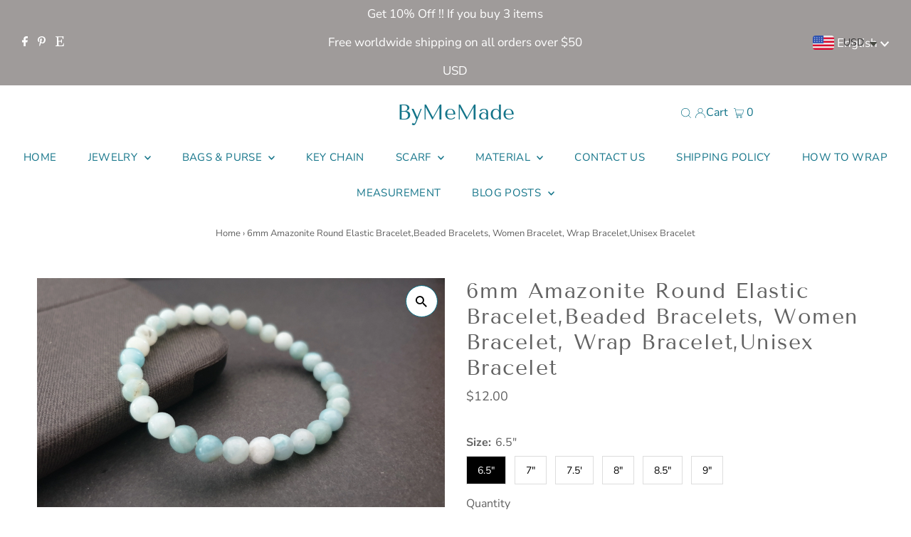

--- FILE ---
content_type: text/html; charset=utf-8
request_url: https://bymemades.com/products/6mm-amazonite-round-elastic-bracelet-beaded-bracelets-women-bracelet-wrap-bracelet-unisex-bracelet
body_size: 39689
content:
<!DOCTYPE html>
<html lang="en" class="no-js" lang="en">
<head>
  <meta charset="utf-8" />
  <meta name="viewport" content="width=device-width,initial-scale=1">

  <!-- Establish early connection to external domains -->
  <link rel="preconnect" href="https://cdn.shopify.com" crossorigin>
  <link rel="preconnect" href="https://fonts.shopify.com" crossorigin>
  <link rel="preconnect" href="https://monorail-edge.shopifysvc.com">
  <link rel="preconnect" href="//ajax.googleapis.com" crossorigin /><!-- Preload onDomain stylesheets and script libraries -->
  <link rel="preload" href="//bymemades.com/cdn/shop/t/7/assets/stylesheet.css?v=28310452254111054521667884680" as="style">
  <link rel="preload" as="font" href="//bymemades.com/cdn/fonts/nunito_sans/nunitosans_n4.0276fe080df0ca4e6a22d9cb55aed3ed5ba6b1da.woff2" type="font/woff2" crossorigin>
  <link rel="preload" as="font" href="//bymemades.com/cdn/fonts/nunito_sans/nunitosans_n4.0276fe080df0ca4e6a22d9cb55aed3ed5ba6b1da.woff2" type="font/woff2" crossorigin>
  <link rel="preload" as="font" href="//bymemades.com/cdn/fonts/tenor_sans/tenorsans_n4.966071a72c28462a9256039d3e3dc5b0cf314f65.woff2" type="font/woff2" crossorigin>
  <link rel="preload" href="//bymemades.com/cdn/shop/t/7/assets/eventemitter3.min.js?v=27939738353326123541667884680" as="script">
  <link rel="preload" href="//bymemades.com/cdn/shop/t/7/assets/theme.js?v=41705284591769206461667884680" as="script">

  
  <link rel="canonical" href="https://bymemades.com/products/6mm-amazonite-round-elastic-bracelet-beaded-bracelets-women-bracelet-wrap-bracelet-unisex-bracelet" />

  

  <!-- Air Reviews Script -->
 

    
    
    
    
  










<script>
  const AIR_REVIEWS = {};
  AIR_REVIEWS.product = {"id":7270399705242,"title":"6mm Amazonite Round Elastic Bracelet,Beaded Bracelets, Women Bracelet, Wrap Bracelet,Unisex Bracelet","handle":"6mm-amazonite-round-elastic-bracelet-beaded-bracelets-women-bracelet-wrap-bracelet-unisex-bracelet","description":"\u003ch4 class=\"wt-text-body-03 wt-line-height-tight wt-break-word\" data-buy-box-listing-title=\"true\" data-mce-fragment=\"1\"\u003e6mm Amazonite Round Elastic Bracelet,Beaded Bracelets, Women Bracelet, Wrap Bracelet,Unisex Bracelet\u003c\/h4\u003e\n\u003cul class=\"wt-text-body-01 jewelry-attributes wt-pl-xs-3\" data-mce-fragment=\"1\"\u003e\n\u003cli class=\"\" data-mce-fragment=\"1\"\u003e\n\u003cdiv class=\"\" data-mce-fragment=\"1\"\u003eHandmade item\u003c\/div\u003e\n\u003c\/li\u003e\n\u003cli class=\"\" data-mce-fragment=\"1\"\u003e\n\u003cdiv class=\"\" data-mce-fragment=\"1\"\u003eMaterials:  6mm Amazonite , Elastic\u003c\/div\u003e\n\u003c\/li\u003e\n\u003cli class=\"\" data-mce-fragment=\"1\"\u003e\n\u003cdiv class=\"\" data-mce-fragment=\"1\"\u003eStyle: Boho \u0026amp; hippie\u003c\/div\u003e\n\u003c\/li\u003e\n\u003cli class=\"\" data-mce-fragment=\"1\"\u003eSize : inches\u003c\/li\u003e\n\u003cli class=\"\" data-mce-fragment=\"1\"\u003ePlease select a size\u003c\/li\u003e\n\u003c\/ul\u003e","published_at":"2022-03-09T08:53:04+07:00","created_at":"2022-03-09T08:53:01+07:00","vendor":"BYMEMADE","type":"Elastic Bracelet","tags":["Elastic Bracelet"],"price":1200,"price_min":1200,"price_max":1450,"available":true,"price_varies":true,"compare_at_price":null,"compare_at_price_min":0,"compare_at_price_max":0,"compare_at_price_varies":false,"variants":[{"id":41727534170266,"title":"6.5\"","option1":"6.5\"","option2":null,"option3":null,"sku":"","requires_shipping":true,"taxable":true,"featured_image":null,"available":true,"name":"6mm Amazonite Round Elastic Bracelet,Beaded Bracelets, Women Bracelet, Wrap Bracelet,Unisex Bracelet - 6.5\"","public_title":"6.5\"","options":["6.5\""],"price":1200,"weight":1,"compare_at_price":null,"inventory_management":"shopify","barcode":"","requires_selling_plan":false,"selling_plan_allocations":[]},{"id":41727534203034,"title":"7\"","option1":"7\"","option2":null,"option3":null,"sku":"","requires_shipping":true,"taxable":true,"featured_image":null,"available":true,"name":"6mm Amazonite Round Elastic Bracelet,Beaded Bracelets, Women Bracelet, Wrap Bracelet,Unisex Bracelet - 7\"","public_title":"7\"","options":["7\""],"price":1250,"weight":1,"compare_at_price":null,"inventory_management":"shopify","barcode":"","requires_selling_plan":false,"selling_plan_allocations":[]},{"id":41727534235802,"title":"7.5'","option1":"7.5'","option2":null,"option3":null,"sku":"","requires_shipping":true,"taxable":true,"featured_image":null,"available":true,"name":"6mm Amazonite Round Elastic Bracelet,Beaded Bracelets, Women Bracelet, Wrap Bracelet,Unisex Bracelet - 7.5'","public_title":"7.5'","options":["7.5'"],"price":1300,"weight":1,"compare_at_price":null,"inventory_management":"shopify","barcode":"","requires_selling_plan":false,"selling_plan_allocations":[]},{"id":41727534268570,"title":"8\"","option1":"8\"","option2":null,"option3":null,"sku":"","requires_shipping":true,"taxable":true,"featured_image":null,"available":true,"name":"6mm Amazonite Round Elastic Bracelet,Beaded Bracelets, Women Bracelet, Wrap Bracelet,Unisex Bracelet - 8\"","public_title":"8\"","options":["8\""],"price":1350,"weight":1,"compare_at_price":null,"inventory_management":"shopify","barcode":"","requires_selling_plan":false,"selling_plan_allocations":[]},{"id":41727534301338,"title":"8.5\"","option1":"8.5\"","option2":null,"option3":null,"sku":"","requires_shipping":true,"taxable":true,"featured_image":null,"available":true,"name":"6mm Amazonite Round Elastic Bracelet,Beaded Bracelets, Women Bracelet, Wrap Bracelet,Unisex Bracelet - 8.5\"","public_title":"8.5\"","options":["8.5\""],"price":1400,"weight":1,"compare_at_price":null,"inventory_management":"shopify","barcode":"","requires_selling_plan":false,"selling_plan_allocations":[]},{"id":41727534334106,"title":"9\"","option1":"9\"","option2":null,"option3":null,"sku":"","requires_shipping":true,"taxable":true,"featured_image":null,"available":true,"name":"6mm Amazonite Round Elastic Bracelet,Beaded Bracelets, Women Bracelet, Wrap Bracelet,Unisex Bracelet - 9\"","public_title":"9\"","options":["9\""],"price":1450,"weight":1,"compare_at_price":null,"inventory_management":"shopify","barcode":"","requires_selling_plan":false,"selling_plan_allocations":[]}],"images":["\/\/bymemades.com\/cdn\/shop\/products\/20200214_082629.jpg?v=1646790785"],"featured_image":"\/\/bymemades.com\/cdn\/shop\/products\/20200214_082629.jpg?v=1646790785","options":["Size"],"media":[{"alt":null,"id":25718526836890,"position":1,"preview_image":{"aspect_ratio":1.778,"height":2268,"width":4032,"src":"\/\/bymemades.com\/cdn\/shop\/products\/20200214_082629.jpg?v=1646790785"},"aspect_ratio":1.778,"height":2268,"media_type":"image","src":"\/\/bymemades.com\/cdn\/shop\/products\/20200214_082629.jpg?v=1646790785","width":4032}],"requires_selling_plan":false,"selling_plan_groups":[],"content":"\u003ch4 class=\"wt-text-body-03 wt-line-height-tight wt-break-word\" data-buy-box-listing-title=\"true\" data-mce-fragment=\"1\"\u003e6mm Amazonite Round Elastic Bracelet,Beaded Bracelets, Women Bracelet, Wrap Bracelet,Unisex Bracelet\u003c\/h4\u003e\n\u003cul class=\"wt-text-body-01 jewelry-attributes wt-pl-xs-3\" data-mce-fragment=\"1\"\u003e\n\u003cli class=\"\" data-mce-fragment=\"1\"\u003e\n\u003cdiv class=\"\" data-mce-fragment=\"1\"\u003eHandmade item\u003c\/div\u003e\n\u003c\/li\u003e\n\u003cli class=\"\" data-mce-fragment=\"1\"\u003e\n\u003cdiv class=\"\" data-mce-fragment=\"1\"\u003eMaterials:  6mm Amazonite , Elastic\u003c\/div\u003e\n\u003c\/li\u003e\n\u003cli class=\"\" data-mce-fragment=\"1\"\u003e\n\u003cdiv class=\"\" data-mce-fragment=\"1\"\u003eStyle: Boho \u0026amp; hippie\u003c\/div\u003e\n\u003c\/li\u003e\n\u003cli class=\"\" data-mce-fragment=\"1\"\u003eSize : inches\u003c\/li\u003e\n\u003cli class=\"\" data-mce-fragment=\"1\"\u003ePlease select a size\u003c\/li\u003e\n\u003c\/ul\u003e"};
  AIR_REVIEWS.template = "product";
  AIR_REVIEWS.collections = [];
  AIR_REVIEWS.collectionsName = [];
  AIR_REVIEWS.customer = {
    id: null,
    email: null,
    first_name: null,
    last_name: null,
  };
  
  AIR_REVIEWS.collections.push(`282317258906`);
  AIR_REVIEWS.collectionsName.push(`Elastic Bracelet`);
  
  AIR_REVIEWS.branding = true;
  AIR_REVIEWS.appBlock = true;
  AIR_REVIEWS.shopData = false;
  AIR_REVIEWS.settings = {"createdAt":"2023-04-13T11:10:04.930Z","reviewCarouselWidget":{"customPositionHomeDirection":"after","customPositionCatalog":"","showPreview":true,"customPositionProductDirection":"after","carouselHeadingColor":"#000000","carouselMinimumRating":"all-reviews","carouselHeading":"See what our customers said","customPositionProduct":"","customPositionHome":"","enableCarousel":false,"customPositionCatalogDirection":"after"},"reviewWidget":{"customPositionCatalog":"","floatBtnIconCustom":"","showPreview":false,"enableStarRating":true,"showCatalogPage":true,"customPositionCatalogDirection":"after","showOnMobile":true,"showProductPage":true,"desktopPosition":"desktop-right","floatBtnBgColor":"#000000","enablePopupReview":false,"hideNoStarRating":false,"minimumRating":"all-reviews","floatButtonLabel":"Our Reviews","customPositionProductDirection":"after","floatBtnIcon":"https://imgur.com/ttZVtaG.png","customPositionProduct":"","showOnDesktop":true,"floatBtnTextColor":"#FFFFFF","mobilePosition":"mobile-left","showOnProductList":true},"shopDomain":"bymemade.myshopify.com","reviewPop":{"minimumRating":"all-reviews","includedPages":"","emptyImageCustom":"","pageShow":[],"excludedPages":"","showOnMobile":true,"emptyImage":"https://imgur.com/uw78kAx.png","showOnDesktop":true,"desktopPosition":"desktop-bottom-left","enabled":false,"mobilePosition":"mobile-bottom-right","customCss":""},"shopId":"8tb6B5NZKmGjZmlGuGjb","generalSetting":{"sortOption":"sortlarest@feedback","amzReviewerOption":"all_reviews","amzPhotoOption":"all_contents","enableAggregateRating":true,"amzSortOption":"recent","ratingOption":"All positive","photoOption":"all","amzRatingOption":"positive","autoSubmitPublish":"disabled"},"reviewBlock":{"preset":1,"layout":"grid","inlinePosition":"below-product","customPosition":".shopify-payment-button","customPositionDirection":"after","requiredName":true,"requiredEmail":false,"hasPolicy":true,"policy":"By submitting, I acknowledge the Privacy and that my reviews will be publicly posted and shared online","submitButtonColor":"#166CE1","submitTextColor":"#ffffff","advancedSetting":true,"starColorType":"single-color","fiveStarColor":"#16A086","fourStarColor":"#27AE61","threeStarColor":"#F1C40F","twoStarColor":"#E67F22","oneStarColor":"#E84C3D","emptyStarColor":"#BFBFBF","singleStarColor":"#FABF46","dateFormat":"mm_dd_yyyy","summaryHeading":"Review","summaryButton":"Write a review","primaryColor":"#121212","secondaryColor":"#383838","headingColor":"#000000","backgroundColor":"#EDEDED","buttonBackgroundColor":"#FFFFFF","buttonTextColor":"#2E67CC","buttonBorderRadius":4,"font":"Roboto","customCss":"","starIconType":"trustpilot-slim","isEnableBadge":false,"badgeColor":"#2C6ECB","badgeIconType":"badge-circle","displayBadge":"after-customer-name","isShowBadgeText":false},"popReviews":[],"carouselReviews":[]};
  AIR_REVIEWS.hasStorefrontToken = true;
  AIR_REVIEWS.translations = {"review":"review","reviews":"reviews","See more":"See more","See less":"See less","Recent":"Recent","Highest":"Highest","Lowest":"Lowest","Load more":"Load more","No reviews yet":"No reviews yet","How do you like this item?":"How do you like this item?","Excellent":"Excellent","Good":"Good","Medium":"Medium","Poor":"Poor","Very Bad":"Very Bad","Share your thoughts":"Share your thoughts","Write your feedback":"Write your feedback","Your Information":"Your Information","Your Name":"Your Name","Email":"Email","This is a required field":"This is a required field","Send":"Send","You have reached the file upload limit":"You have reached the file upload limit","Email field is invalid":"Email field is invalid","Review with image":"Review with image","Our Reviews":"Our Reviews","5MB Limit":"5MB Limit","Be the first to write a review":"Be the first to write a review","Submit":"Submit","Submitted":"Submitted","Click to review":"Click to review","Tap to review":"Tap to review","Name":"Name","Thank you for your feedback":"Thank you for your feedback","Invalid file type":"Invalid file type","accepted file types: .gif, .jpg, .png.":"accepted file types: .gif, .jpg, .png.","Invalid file size":"Invalid file size","image size should not be more than 5MB.":"image size should not be more than 5MB.","Your Email":"Your Email","Next":"Next"};
  AIR_REVIEWS.productReview = false;
  AIR_REVIEWS.shopLogo = null;
</script>

  <!-- /Air Reviews Script -->

<title>6mm Amazonite Round Elastic Bracelet,Beaded Bracelets, Women Bracelet, &ndash; ByMeMade</title>
  <meta name="description" content="6mm Amazonite Round Elastic Bracelet,Beaded Bracelets, Women Bracelet, Wrap Bracelet,Unisex Bracelet Handmade item Materials:  6mm Amazonite , Elastic Style: Boho &amp;amp; hippie Size : inches Please select a size" />

  
 <script type="application/ld+json">
   {
     "@context": "https://schema.org",
     "@type": "Product",
     "id": "6mm-amazonite-round-elastic-bracelet-beaded-bracelets-women-bracelet-wrap-bracelet-unisex-bracelet",
     "url": "https:\/\/bymemades.com\/products\/6mm-amazonite-round-elastic-bracelet-beaded-bracelets-women-bracelet-wrap-bracelet-unisex-bracelet",
     "image": "\/\/bymemades.com\/cdn\/shop\/products\/20200214_082629_1024x.jpg?v=1646790785",
     "name": "6mm Amazonite Round Elastic Bracelet,Beaded Bracelets, Women Bracelet, Wrap Bracelet,Unisex Bracelet",
      "brand": {
        "@type": "Brand",
        "name": "BYMEMADE"
      },
     "description": "6mm Amazonite Round Elastic Bracelet,Beaded Bracelets, Women Bracelet, Wrap Bracelet,Unisex Bracelet\n\n\nHandmade item\n\n\nMaterials:  6mm Amazonite , Elastic\n\n\nStyle: Boho \u0026amp; hippie\n\nSize : inches\nPlease select a size\n","sku": 41727534170266,"offers": [
        
        {
           "@type": "Offer",
           "price": "12.00",
           "priceCurrency": "USD",
           "availability": "http://schema.org/InStock",
           "priceValidUntil": "2030-01-01",
           "url": "\/products\/6mm-amazonite-round-elastic-bracelet-beaded-bracelets-women-bracelet-wrap-bracelet-unisex-bracelet"
         },
       
        {
           "@type": "Offer",
           "price": "12.50",
           "priceCurrency": "USD",
           "availability": "http://schema.org/InStock",
           "priceValidUntil": "2030-01-01",
           "url": "\/products\/6mm-amazonite-round-elastic-bracelet-beaded-bracelets-women-bracelet-wrap-bracelet-unisex-bracelet"
         },
       
        {
           "@type": "Offer",
           "price": "13.00",
           "priceCurrency": "USD",
           "availability": "http://schema.org/InStock",
           "priceValidUntil": "2030-01-01",
           "url": "\/products\/6mm-amazonite-round-elastic-bracelet-beaded-bracelets-women-bracelet-wrap-bracelet-unisex-bracelet"
         },
       
        {
           "@type": "Offer",
           "price": "13.50",
           "priceCurrency": "USD",
           "availability": "http://schema.org/InStock",
           "priceValidUntil": "2030-01-01",
           "url": "\/products\/6mm-amazonite-round-elastic-bracelet-beaded-bracelets-women-bracelet-wrap-bracelet-unisex-bracelet"
         },
       
        {
           "@type": "Offer",
           "price": "14.00",
           "priceCurrency": "USD",
           "availability": "http://schema.org/InStock",
           "priceValidUntil": "2030-01-01",
           "url": "\/products\/6mm-amazonite-round-elastic-bracelet-beaded-bracelets-women-bracelet-wrap-bracelet-unisex-bracelet"
         },
       
        {
           "@type": "Offer",
           "price": "14.50",
           "priceCurrency": "USD",
           "availability": "http://schema.org/InStock",
           "priceValidUntil": "2030-01-01",
           "url": "\/products\/6mm-amazonite-round-elastic-bracelet-beaded-bracelets-women-bracelet-wrap-bracelet-unisex-bracelet"
         }
       
     ]}
 </script>


  
<meta property="og:image" content="http://bymemades.com/cdn/shop/products/20200214_082629.jpg?v=1646790785">
  <meta property="og:image:secure_url" content="https://bymemades.com/cdn/shop/products/20200214_082629.jpg?v=1646790785">
  <meta property="og:image:width" content="4032">
  <meta property="og:image:height" content="2268">
<meta property="og:site_name" content="ByMeMade">



<meta name="twitter:card" content="summary">


<meta name="twitter:site" content="@">


<meta name="twitter:title" content="6mm Amazonite Round Elastic Bracelet,Beaded Bracelets, Women Bracelet, Wrap Bracelet,Unisex Bracelet">
<meta name="twitter:description" content="6mm Amazonite Round Elastic Bracelet,Beaded Bracelets, Women Bracelet, Wrap Bracelet,Unisex Bracelet


Handmade item


Materials:  6mm Amazonite , Elastic


Style: Boho &amp;amp; hippie

Size : inches
Ple">
<meta name="twitter:image" content="https://bymemades.com/cdn/shop/products/20200214_082629_large.jpg?v=1646790785">
<meta name="twitter:image:width" content="480">
<meta name="twitter:image:height" content="480">


  <style data-shopify>
:root {
    --main-family: "Nunito Sans";
    --main-weight: 400;
    --main-style: normal;
    --main-spacing: 0em;
    --nav-family: "Nunito Sans";
    --nav-weight: 400;
    --nav-style: normal;
    --nav-spacing: 0.025em;
    --heading-family: "Tenor Sans";
    --heading-weight: 400;
    --heading-style: normal;
    --heading-spacing: 0.050em;
    --font-size: 16px;
    --nav-size: 15px;
    --h1-size: 30px;
    --h2-size: 26px;
    --h3-size: 17px;
    --header-wrapper-background: #ffffff;
    --background: #ffffff;
    --header-link-color: #137489;
    --announcement-background: #9f9b9a;
    --announcement-text: #ffffff;
    --header-icons: #ffffff;
    --header-icons-hover: #ffffff;
    --mobile-header-icons: #000000;
    --text-color: #616161;
    --link-color: #464242;
    --sale-color: #9f9b9a;
    --dotted-color: rgba(0,0,0,0);
    --button-color: #a29f9b;
    --button-hover: #616161;
    --button-text: #ffffff;
    --secondary-button-color: #a29f9b;
    --secondary-button-hover: #4e4e4e;
    --secondary-button-text: #ffffff;
    --direction-color: #000000;
    --direction-background: #ffffff;
    --direction-hover: #137489;
    --footer-background: #e7e7e7;
    --footer-text: #616161;
    --footer-icons-color: #ea1f1f;
    --footer-input: #a29f9b;
    --footer-input-text: #9f9b9a;
    --footer-button: #e7e7e7;
    --footer-button-text: #313131;
    --nav-color: #137489;
    --nav-hover-color: #e7e7e7;
    --nav-background-color: #ffffff;
    --nav-hover-link-color: #616161;
    --nav-border-color: rgba(0,0,0,0);
    --dropdown-background-color: #e7e7e7;
    --dropdown-link-color: #1e1e1e;
    --dropdown-link-hover-color: #9f9b9a;
    --dropdown-min-width: 220px;
    --free-shipping-bg: #e7e7e7;
    --free-shipping-text: #137489;
    --error-color: #ea1f1f;
    --error-color-light: #ffffff;
    --swatch-height: 40px;
    --swatch-width: 44px;
    --tool-tip-width: -20;
    --icon-border-color: #ffffff;
    --select-arrow-bg: url(//bymemades.com/cdn/shop/t/7/assets/select-arrow.png?v=112595941721225094991667884680);
    --keyboard-focus-color: #9f9b9a;
    --keyboard-focus-border-style: dotted;
    --keyboard-focus-border-weight: 1;
    --price-unit-price: #fafafa;
    --color-filter-size: 20px;
    --color-body-text: var(--text-color);
    --color-body: var(--background);
    --color-bg: var(--background);
    --section-margins: 40px;

    --star-active: rgb(97, 97, 97);
    --star-inactive: rgb(255, 255, 255);

    
      --button-corners: 0;
    

    --section-background: #ffffff;
    --desktop-section-height: ;
    --mobile-section-height: ;

  }
  @media (max-width: 740px) {
    :root {
      --font-size: calc(16px - (16px * 0.15));
      --nav-size: calc(15px - (15px * 0.15));
      --h1-size: calc(30px - (30px * 0.15));
      --h2-size: calc(26px - (26px * 0.15));
      --h3-size: calc(17px - (17px * 0.15));
    }
  }
</style>


  <link rel="stylesheet" href="//bymemades.com/cdn/shop/t/7/assets/stylesheet.css?v=28310452254111054521667884680" type="text/css">

  <style>
  @font-face {
  font-family: "Nunito Sans";
  font-weight: 400;
  font-style: normal;
  font-display: swap;
  src: url("//bymemades.com/cdn/fonts/nunito_sans/nunitosans_n4.0276fe080df0ca4e6a22d9cb55aed3ed5ba6b1da.woff2") format("woff2"),
       url("//bymemades.com/cdn/fonts/nunito_sans/nunitosans_n4.b4964bee2f5e7fd9c3826447e73afe2baad607b7.woff") format("woff");
}

  @font-face {
  font-family: "Nunito Sans";
  font-weight: 400;
  font-style: normal;
  font-display: swap;
  src: url("//bymemades.com/cdn/fonts/nunito_sans/nunitosans_n4.0276fe080df0ca4e6a22d9cb55aed3ed5ba6b1da.woff2") format("woff2"),
       url("//bymemades.com/cdn/fonts/nunito_sans/nunitosans_n4.b4964bee2f5e7fd9c3826447e73afe2baad607b7.woff") format("woff");
}

  @font-face {
  font-family: "Tenor Sans";
  font-weight: 400;
  font-style: normal;
  font-display: swap;
  src: url("//bymemades.com/cdn/fonts/tenor_sans/tenorsans_n4.966071a72c28462a9256039d3e3dc5b0cf314f65.woff2") format("woff2"),
       url("//bymemades.com/cdn/fonts/tenor_sans/tenorsans_n4.2282841d948f9649ba5c3cad6ea46df268141820.woff") format("woff");
}

  @font-face {
  font-family: "Nunito Sans";
  font-weight: 700;
  font-style: normal;
  font-display: swap;
  src: url("//bymemades.com/cdn/fonts/nunito_sans/nunitosans_n7.25d963ed46da26098ebeab731e90d8802d989fa5.woff2") format("woff2"),
       url("//bymemades.com/cdn/fonts/nunito_sans/nunitosans_n7.d32e3219b3d2ec82285d3027bd673efc61a996c8.woff") format("woff");
}

  @font-face {
  font-family: "Nunito Sans";
  font-weight: 400;
  font-style: italic;
  font-display: swap;
  src: url("//bymemades.com/cdn/fonts/nunito_sans/nunitosans_i4.6e408730afac1484cf297c30b0e67c86d17fc586.woff2") format("woff2"),
       url("//bymemades.com/cdn/fonts/nunito_sans/nunitosans_i4.c9b6dcbfa43622b39a5990002775a8381942ae38.woff") format("woff");
}

  @font-face {
  font-family: "Nunito Sans";
  font-weight: 700;
  font-style: italic;
  font-display: swap;
  src: url("//bymemades.com/cdn/fonts/nunito_sans/nunitosans_i7.8c1124729eec046a321e2424b2acf328c2c12139.woff2") format("woff2"),
       url("//bymemades.com/cdn/fonts/nunito_sans/nunitosans_i7.af4cda04357273e0996d21184432bcb14651a64d.woff") format("woff");
}

  </style>

  <script>window.performance && window.performance.mark && window.performance.mark('shopify.content_for_header.start');</script><meta name="google-site-verification" content="SH9BjwH0pZ7iaHmJUGSLWp1JB48km5NEaykvNVxuTjE">
<meta name="facebook-domain-verification" content="ic1bzdh3qnujabw3lc911cnwqdc9ek">
<meta id="shopify-digital-wallet" name="shopify-digital-wallet" content="/45876183194/digital_wallets/dialog">
<link rel="alternate" hreflang="x-default" href="https://bymemades.com/products/6mm-amazonite-round-elastic-bracelet-beaded-bracelets-women-bracelet-wrap-bracelet-unisex-bracelet">
<link rel="alternate" hreflang="en" href="https://bymemades.com/products/6mm-amazonite-round-elastic-bracelet-beaded-bracelets-women-bracelet-wrap-bracelet-unisex-bracelet">
<link rel="alternate" hreflang="fr" href="https://bymemades.com/fr/products/6mm-amazonite-round-elastic-bracelet-beaded-bracelets-women-bracelet-wrap-bracelet-unisex-bracelet">
<link rel="alternate" hreflang="ja" href="https://bymemades.com/ja/products/6mm-amazonite-round-elastic-bracelet-beaded-bracelets-women-bracelet-wrap-bracelet-unisex-bracelet">
<link rel="alternate" hreflang="zh-Hant" href="https://bymemades.com/zh/products/6mm-amazonite-round-elastic-bracelet-beaded-bracelets-women-bracelet-wrap-bracelet-unisex-bracelet">
<link rel="alternate" hreflang="de" href="https://bymemades.com/de/products/6mm-amazonite-round-elastic-bracelet-beaded-bracelets-women-bracelet-wrap-bracelet-unisex-bracelet">
<link rel="alternate" hreflang="ru" href="https://bymemades.com/ru/products/6mm-amazonite-round-elastic-bracelet-beaded-bracelets-women-bracelet-wrap-bracelet-unisex-bracelet">
<link rel="alternate" hreflang="zh-Hant-AC" href="https://bymemades.com/zh/products/6mm-amazonite-round-elastic-bracelet-beaded-bracelets-women-bracelet-wrap-bracelet-unisex-bracelet">
<link rel="alternate" hreflang="zh-Hant-AD" href="https://bymemades.com/zh/products/6mm-amazonite-round-elastic-bracelet-beaded-bracelets-women-bracelet-wrap-bracelet-unisex-bracelet">
<link rel="alternate" hreflang="zh-Hant-AE" href="https://bymemades.com/zh/products/6mm-amazonite-round-elastic-bracelet-beaded-bracelets-women-bracelet-wrap-bracelet-unisex-bracelet">
<link rel="alternate" hreflang="zh-Hant-AF" href="https://bymemades.com/zh/products/6mm-amazonite-round-elastic-bracelet-beaded-bracelets-women-bracelet-wrap-bracelet-unisex-bracelet">
<link rel="alternate" hreflang="zh-Hant-AG" href="https://bymemades.com/zh/products/6mm-amazonite-round-elastic-bracelet-beaded-bracelets-women-bracelet-wrap-bracelet-unisex-bracelet">
<link rel="alternate" hreflang="zh-Hant-AI" href="https://bymemades.com/zh/products/6mm-amazonite-round-elastic-bracelet-beaded-bracelets-women-bracelet-wrap-bracelet-unisex-bracelet">
<link rel="alternate" hreflang="zh-Hant-AL" href="https://bymemades.com/zh/products/6mm-amazonite-round-elastic-bracelet-beaded-bracelets-women-bracelet-wrap-bracelet-unisex-bracelet">
<link rel="alternate" hreflang="zh-Hant-AM" href="https://bymemades.com/zh/products/6mm-amazonite-round-elastic-bracelet-beaded-bracelets-women-bracelet-wrap-bracelet-unisex-bracelet">
<link rel="alternate" hreflang="zh-Hant-AO" href="https://bymemades.com/zh/products/6mm-amazonite-round-elastic-bracelet-beaded-bracelets-women-bracelet-wrap-bracelet-unisex-bracelet">
<link rel="alternate" hreflang="zh-Hant-AR" href="https://bymemades.com/zh/products/6mm-amazonite-round-elastic-bracelet-beaded-bracelets-women-bracelet-wrap-bracelet-unisex-bracelet">
<link rel="alternate" hreflang="zh-Hant-AT" href="https://bymemades.com/zh/products/6mm-amazonite-round-elastic-bracelet-beaded-bracelets-women-bracelet-wrap-bracelet-unisex-bracelet">
<link rel="alternate" hreflang="zh-Hant-AU" href="https://bymemades.com/zh/products/6mm-amazonite-round-elastic-bracelet-beaded-bracelets-women-bracelet-wrap-bracelet-unisex-bracelet">
<link rel="alternate" hreflang="zh-Hant-AW" href="https://bymemades.com/zh/products/6mm-amazonite-round-elastic-bracelet-beaded-bracelets-women-bracelet-wrap-bracelet-unisex-bracelet">
<link rel="alternate" hreflang="zh-Hant-AX" href="https://bymemades.com/zh/products/6mm-amazonite-round-elastic-bracelet-beaded-bracelets-women-bracelet-wrap-bracelet-unisex-bracelet">
<link rel="alternate" hreflang="zh-Hant-AZ" href="https://bymemades.com/zh/products/6mm-amazonite-round-elastic-bracelet-beaded-bracelets-women-bracelet-wrap-bracelet-unisex-bracelet">
<link rel="alternate" hreflang="zh-Hant-BA" href="https://bymemades.com/zh/products/6mm-amazonite-round-elastic-bracelet-beaded-bracelets-women-bracelet-wrap-bracelet-unisex-bracelet">
<link rel="alternate" hreflang="zh-Hant-BB" href="https://bymemades.com/zh/products/6mm-amazonite-round-elastic-bracelet-beaded-bracelets-women-bracelet-wrap-bracelet-unisex-bracelet">
<link rel="alternate" hreflang="zh-Hant-BD" href="https://bymemades.com/zh/products/6mm-amazonite-round-elastic-bracelet-beaded-bracelets-women-bracelet-wrap-bracelet-unisex-bracelet">
<link rel="alternate" hreflang="zh-Hant-BE" href="https://bymemades.com/zh/products/6mm-amazonite-round-elastic-bracelet-beaded-bracelets-women-bracelet-wrap-bracelet-unisex-bracelet">
<link rel="alternate" hreflang="zh-Hant-BF" href="https://bymemades.com/zh/products/6mm-amazonite-round-elastic-bracelet-beaded-bracelets-women-bracelet-wrap-bracelet-unisex-bracelet">
<link rel="alternate" hreflang="zh-Hant-BG" href="https://bymemades.com/zh/products/6mm-amazonite-round-elastic-bracelet-beaded-bracelets-women-bracelet-wrap-bracelet-unisex-bracelet">
<link rel="alternate" hreflang="zh-Hant-BH" href="https://bymemades.com/zh/products/6mm-amazonite-round-elastic-bracelet-beaded-bracelets-women-bracelet-wrap-bracelet-unisex-bracelet">
<link rel="alternate" hreflang="zh-Hant-BI" href="https://bymemades.com/zh/products/6mm-amazonite-round-elastic-bracelet-beaded-bracelets-women-bracelet-wrap-bracelet-unisex-bracelet">
<link rel="alternate" hreflang="zh-Hant-BJ" href="https://bymemades.com/zh/products/6mm-amazonite-round-elastic-bracelet-beaded-bracelets-women-bracelet-wrap-bracelet-unisex-bracelet">
<link rel="alternate" hreflang="zh-Hant-BL" href="https://bymemades.com/zh/products/6mm-amazonite-round-elastic-bracelet-beaded-bracelets-women-bracelet-wrap-bracelet-unisex-bracelet">
<link rel="alternate" hreflang="zh-Hant-BM" href="https://bymemades.com/zh/products/6mm-amazonite-round-elastic-bracelet-beaded-bracelets-women-bracelet-wrap-bracelet-unisex-bracelet">
<link rel="alternate" hreflang="zh-Hant-BN" href="https://bymemades.com/zh/products/6mm-amazonite-round-elastic-bracelet-beaded-bracelets-women-bracelet-wrap-bracelet-unisex-bracelet">
<link rel="alternate" hreflang="zh-Hant-BO" href="https://bymemades.com/zh/products/6mm-amazonite-round-elastic-bracelet-beaded-bracelets-women-bracelet-wrap-bracelet-unisex-bracelet">
<link rel="alternate" hreflang="zh-Hant-BQ" href="https://bymemades.com/zh/products/6mm-amazonite-round-elastic-bracelet-beaded-bracelets-women-bracelet-wrap-bracelet-unisex-bracelet">
<link rel="alternate" hreflang="zh-Hant-BR" href="https://bymemades.com/zh/products/6mm-amazonite-round-elastic-bracelet-beaded-bracelets-women-bracelet-wrap-bracelet-unisex-bracelet">
<link rel="alternate" hreflang="zh-Hant-BS" href="https://bymemades.com/zh/products/6mm-amazonite-round-elastic-bracelet-beaded-bracelets-women-bracelet-wrap-bracelet-unisex-bracelet">
<link rel="alternate" hreflang="zh-Hant-BT" href="https://bymemades.com/zh/products/6mm-amazonite-round-elastic-bracelet-beaded-bracelets-women-bracelet-wrap-bracelet-unisex-bracelet">
<link rel="alternate" hreflang="zh-Hant-BW" href="https://bymemades.com/zh/products/6mm-amazonite-round-elastic-bracelet-beaded-bracelets-women-bracelet-wrap-bracelet-unisex-bracelet">
<link rel="alternate" hreflang="zh-Hant-BY" href="https://bymemades.com/zh/products/6mm-amazonite-round-elastic-bracelet-beaded-bracelets-women-bracelet-wrap-bracelet-unisex-bracelet">
<link rel="alternate" hreflang="zh-Hant-BZ" href="https://bymemades.com/zh/products/6mm-amazonite-round-elastic-bracelet-beaded-bracelets-women-bracelet-wrap-bracelet-unisex-bracelet">
<link rel="alternate" hreflang="zh-Hant-CA" href="https://bymemades.com/zh/products/6mm-amazonite-round-elastic-bracelet-beaded-bracelets-women-bracelet-wrap-bracelet-unisex-bracelet">
<link rel="alternate" hreflang="zh-Hant-CC" href="https://bymemades.com/zh/products/6mm-amazonite-round-elastic-bracelet-beaded-bracelets-women-bracelet-wrap-bracelet-unisex-bracelet">
<link rel="alternate" hreflang="zh-Hant-CD" href="https://bymemades.com/zh/products/6mm-amazonite-round-elastic-bracelet-beaded-bracelets-women-bracelet-wrap-bracelet-unisex-bracelet">
<link rel="alternate" hreflang="zh-Hant-CF" href="https://bymemades.com/zh/products/6mm-amazonite-round-elastic-bracelet-beaded-bracelets-women-bracelet-wrap-bracelet-unisex-bracelet">
<link rel="alternate" hreflang="zh-Hant-CG" href="https://bymemades.com/zh/products/6mm-amazonite-round-elastic-bracelet-beaded-bracelets-women-bracelet-wrap-bracelet-unisex-bracelet">
<link rel="alternate" hreflang="zh-Hant-CH" href="https://bymemades.com/zh/products/6mm-amazonite-round-elastic-bracelet-beaded-bracelets-women-bracelet-wrap-bracelet-unisex-bracelet">
<link rel="alternate" hreflang="zh-Hant-CI" href="https://bymemades.com/zh/products/6mm-amazonite-round-elastic-bracelet-beaded-bracelets-women-bracelet-wrap-bracelet-unisex-bracelet">
<link rel="alternate" hreflang="zh-Hant-CK" href="https://bymemades.com/zh/products/6mm-amazonite-round-elastic-bracelet-beaded-bracelets-women-bracelet-wrap-bracelet-unisex-bracelet">
<link rel="alternate" hreflang="zh-Hant-CL" href="https://bymemades.com/zh/products/6mm-amazonite-round-elastic-bracelet-beaded-bracelets-women-bracelet-wrap-bracelet-unisex-bracelet">
<link rel="alternate" hreflang="zh-Hant-CM" href="https://bymemades.com/zh/products/6mm-amazonite-round-elastic-bracelet-beaded-bracelets-women-bracelet-wrap-bracelet-unisex-bracelet">
<link rel="alternate" hreflang="zh-Hant-CN" href="https://bymemades.com/zh/products/6mm-amazonite-round-elastic-bracelet-beaded-bracelets-women-bracelet-wrap-bracelet-unisex-bracelet">
<link rel="alternate" hreflang="zh-Hant-CO" href="https://bymemades.com/zh/products/6mm-amazonite-round-elastic-bracelet-beaded-bracelets-women-bracelet-wrap-bracelet-unisex-bracelet">
<link rel="alternate" hreflang="zh-Hant-CR" href="https://bymemades.com/zh/products/6mm-amazonite-round-elastic-bracelet-beaded-bracelets-women-bracelet-wrap-bracelet-unisex-bracelet">
<link rel="alternate" hreflang="zh-Hant-CV" href="https://bymemades.com/zh/products/6mm-amazonite-round-elastic-bracelet-beaded-bracelets-women-bracelet-wrap-bracelet-unisex-bracelet">
<link rel="alternate" hreflang="zh-Hant-CW" href="https://bymemades.com/zh/products/6mm-amazonite-round-elastic-bracelet-beaded-bracelets-women-bracelet-wrap-bracelet-unisex-bracelet">
<link rel="alternate" hreflang="zh-Hant-CX" href="https://bymemades.com/zh/products/6mm-amazonite-round-elastic-bracelet-beaded-bracelets-women-bracelet-wrap-bracelet-unisex-bracelet">
<link rel="alternate" hreflang="zh-Hant-CY" href="https://bymemades.com/zh/products/6mm-amazonite-round-elastic-bracelet-beaded-bracelets-women-bracelet-wrap-bracelet-unisex-bracelet">
<link rel="alternate" hreflang="zh-Hant-CZ" href="https://bymemades.com/zh/products/6mm-amazonite-round-elastic-bracelet-beaded-bracelets-women-bracelet-wrap-bracelet-unisex-bracelet">
<link rel="alternate" hreflang="zh-Hant-DE" href="https://bymemades.com/zh/products/6mm-amazonite-round-elastic-bracelet-beaded-bracelets-women-bracelet-wrap-bracelet-unisex-bracelet">
<link rel="alternate" hreflang="zh-Hant-DJ" href="https://bymemades.com/zh/products/6mm-amazonite-round-elastic-bracelet-beaded-bracelets-women-bracelet-wrap-bracelet-unisex-bracelet">
<link rel="alternate" hreflang="zh-Hant-DK" href="https://bymemades.com/zh/products/6mm-amazonite-round-elastic-bracelet-beaded-bracelets-women-bracelet-wrap-bracelet-unisex-bracelet">
<link rel="alternate" hreflang="zh-Hant-DM" href="https://bymemades.com/zh/products/6mm-amazonite-round-elastic-bracelet-beaded-bracelets-women-bracelet-wrap-bracelet-unisex-bracelet">
<link rel="alternate" hreflang="zh-Hant-DO" href="https://bymemades.com/zh/products/6mm-amazonite-round-elastic-bracelet-beaded-bracelets-women-bracelet-wrap-bracelet-unisex-bracelet">
<link rel="alternate" hreflang="zh-Hant-DZ" href="https://bymemades.com/zh/products/6mm-amazonite-round-elastic-bracelet-beaded-bracelets-women-bracelet-wrap-bracelet-unisex-bracelet">
<link rel="alternate" hreflang="zh-Hant-EC" href="https://bymemades.com/zh/products/6mm-amazonite-round-elastic-bracelet-beaded-bracelets-women-bracelet-wrap-bracelet-unisex-bracelet">
<link rel="alternate" hreflang="zh-Hant-EE" href="https://bymemades.com/zh/products/6mm-amazonite-round-elastic-bracelet-beaded-bracelets-women-bracelet-wrap-bracelet-unisex-bracelet">
<link rel="alternate" hreflang="zh-Hant-EG" href="https://bymemades.com/zh/products/6mm-amazonite-round-elastic-bracelet-beaded-bracelets-women-bracelet-wrap-bracelet-unisex-bracelet">
<link rel="alternate" hreflang="zh-Hant-EH" href="https://bymemades.com/zh/products/6mm-amazonite-round-elastic-bracelet-beaded-bracelets-women-bracelet-wrap-bracelet-unisex-bracelet">
<link rel="alternate" hreflang="zh-Hant-ER" href="https://bymemades.com/zh/products/6mm-amazonite-round-elastic-bracelet-beaded-bracelets-women-bracelet-wrap-bracelet-unisex-bracelet">
<link rel="alternate" hreflang="zh-Hant-ES" href="https://bymemades.com/zh/products/6mm-amazonite-round-elastic-bracelet-beaded-bracelets-women-bracelet-wrap-bracelet-unisex-bracelet">
<link rel="alternate" hreflang="zh-Hant-ET" href="https://bymemades.com/zh/products/6mm-amazonite-round-elastic-bracelet-beaded-bracelets-women-bracelet-wrap-bracelet-unisex-bracelet">
<link rel="alternate" hreflang="zh-Hant-FI" href="https://bymemades.com/zh/products/6mm-amazonite-round-elastic-bracelet-beaded-bracelets-women-bracelet-wrap-bracelet-unisex-bracelet">
<link rel="alternate" hreflang="zh-Hant-FJ" href="https://bymemades.com/zh/products/6mm-amazonite-round-elastic-bracelet-beaded-bracelets-women-bracelet-wrap-bracelet-unisex-bracelet">
<link rel="alternate" hreflang="zh-Hant-FK" href="https://bymemades.com/zh/products/6mm-amazonite-round-elastic-bracelet-beaded-bracelets-women-bracelet-wrap-bracelet-unisex-bracelet">
<link rel="alternate" hreflang="zh-Hant-FO" href="https://bymemades.com/zh/products/6mm-amazonite-round-elastic-bracelet-beaded-bracelets-women-bracelet-wrap-bracelet-unisex-bracelet">
<link rel="alternate" hreflang="zh-Hant-FR" href="https://bymemades.com/zh/products/6mm-amazonite-round-elastic-bracelet-beaded-bracelets-women-bracelet-wrap-bracelet-unisex-bracelet">
<link rel="alternate" hreflang="zh-Hant-GA" href="https://bymemades.com/zh/products/6mm-amazonite-round-elastic-bracelet-beaded-bracelets-women-bracelet-wrap-bracelet-unisex-bracelet">
<link rel="alternate" hreflang="zh-Hant-GB" href="https://bymemades.com/zh/products/6mm-amazonite-round-elastic-bracelet-beaded-bracelets-women-bracelet-wrap-bracelet-unisex-bracelet">
<link rel="alternate" hreflang="zh-Hant-GD" href="https://bymemades.com/zh/products/6mm-amazonite-round-elastic-bracelet-beaded-bracelets-women-bracelet-wrap-bracelet-unisex-bracelet">
<link rel="alternate" hreflang="zh-Hant-GE" href="https://bymemades.com/zh/products/6mm-amazonite-round-elastic-bracelet-beaded-bracelets-women-bracelet-wrap-bracelet-unisex-bracelet">
<link rel="alternate" hreflang="zh-Hant-GF" href="https://bymemades.com/zh/products/6mm-amazonite-round-elastic-bracelet-beaded-bracelets-women-bracelet-wrap-bracelet-unisex-bracelet">
<link rel="alternate" hreflang="zh-Hant-GG" href="https://bymemades.com/zh/products/6mm-amazonite-round-elastic-bracelet-beaded-bracelets-women-bracelet-wrap-bracelet-unisex-bracelet">
<link rel="alternate" hreflang="zh-Hant-GH" href="https://bymemades.com/zh/products/6mm-amazonite-round-elastic-bracelet-beaded-bracelets-women-bracelet-wrap-bracelet-unisex-bracelet">
<link rel="alternate" hreflang="zh-Hant-GI" href="https://bymemades.com/zh/products/6mm-amazonite-round-elastic-bracelet-beaded-bracelets-women-bracelet-wrap-bracelet-unisex-bracelet">
<link rel="alternate" hreflang="zh-Hant-GL" href="https://bymemades.com/zh/products/6mm-amazonite-round-elastic-bracelet-beaded-bracelets-women-bracelet-wrap-bracelet-unisex-bracelet">
<link rel="alternate" hreflang="zh-Hant-GM" href="https://bymemades.com/zh/products/6mm-amazonite-round-elastic-bracelet-beaded-bracelets-women-bracelet-wrap-bracelet-unisex-bracelet">
<link rel="alternate" hreflang="zh-Hant-GN" href="https://bymemades.com/zh/products/6mm-amazonite-round-elastic-bracelet-beaded-bracelets-women-bracelet-wrap-bracelet-unisex-bracelet">
<link rel="alternate" hreflang="zh-Hant-GP" href="https://bymemades.com/zh/products/6mm-amazonite-round-elastic-bracelet-beaded-bracelets-women-bracelet-wrap-bracelet-unisex-bracelet">
<link rel="alternate" hreflang="zh-Hant-GQ" href="https://bymemades.com/zh/products/6mm-amazonite-round-elastic-bracelet-beaded-bracelets-women-bracelet-wrap-bracelet-unisex-bracelet">
<link rel="alternate" hreflang="zh-Hant-GR" href="https://bymemades.com/zh/products/6mm-amazonite-round-elastic-bracelet-beaded-bracelets-women-bracelet-wrap-bracelet-unisex-bracelet">
<link rel="alternate" hreflang="zh-Hant-GS" href="https://bymemades.com/zh/products/6mm-amazonite-round-elastic-bracelet-beaded-bracelets-women-bracelet-wrap-bracelet-unisex-bracelet">
<link rel="alternate" hreflang="zh-Hant-GT" href="https://bymemades.com/zh/products/6mm-amazonite-round-elastic-bracelet-beaded-bracelets-women-bracelet-wrap-bracelet-unisex-bracelet">
<link rel="alternate" hreflang="zh-Hant-GW" href="https://bymemades.com/zh/products/6mm-amazonite-round-elastic-bracelet-beaded-bracelets-women-bracelet-wrap-bracelet-unisex-bracelet">
<link rel="alternate" hreflang="zh-Hant-GY" href="https://bymemades.com/zh/products/6mm-amazonite-round-elastic-bracelet-beaded-bracelets-women-bracelet-wrap-bracelet-unisex-bracelet">
<link rel="alternate" hreflang="zh-Hant-HK" href="https://bymemades.com/zh/products/6mm-amazonite-round-elastic-bracelet-beaded-bracelets-women-bracelet-wrap-bracelet-unisex-bracelet">
<link rel="alternate" hreflang="zh-Hant-HN" href="https://bymemades.com/zh/products/6mm-amazonite-round-elastic-bracelet-beaded-bracelets-women-bracelet-wrap-bracelet-unisex-bracelet">
<link rel="alternate" hreflang="zh-Hant-HR" href="https://bymemades.com/zh/products/6mm-amazonite-round-elastic-bracelet-beaded-bracelets-women-bracelet-wrap-bracelet-unisex-bracelet">
<link rel="alternate" hreflang="zh-Hant-HT" href="https://bymemades.com/zh/products/6mm-amazonite-round-elastic-bracelet-beaded-bracelets-women-bracelet-wrap-bracelet-unisex-bracelet">
<link rel="alternate" hreflang="zh-Hant-HU" href="https://bymemades.com/zh/products/6mm-amazonite-round-elastic-bracelet-beaded-bracelets-women-bracelet-wrap-bracelet-unisex-bracelet">
<link rel="alternate" hreflang="zh-Hant-ID" href="https://bymemades.com/zh/products/6mm-amazonite-round-elastic-bracelet-beaded-bracelets-women-bracelet-wrap-bracelet-unisex-bracelet">
<link rel="alternate" hreflang="zh-Hant-IE" href="https://bymemades.com/zh/products/6mm-amazonite-round-elastic-bracelet-beaded-bracelets-women-bracelet-wrap-bracelet-unisex-bracelet">
<link rel="alternate" hreflang="zh-Hant-IL" href="https://bymemades.com/zh/products/6mm-amazonite-round-elastic-bracelet-beaded-bracelets-women-bracelet-wrap-bracelet-unisex-bracelet">
<link rel="alternate" hreflang="zh-Hant-IM" href="https://bymemades.com/zh/products/6mm-amazonite-round-elastic-bracelet-beaded-bracelets-women-bracelet-wrap-bracelet-unisex-bracelet">
<link rel="alternate" hreflang="zh-Hant-IN" href="https://bymemades.com/zh/products/6mm-amazonite-round-elastic-bracelet-beaded-bracelets-women-bracelet-wrap-bracelet-unisex-bracelet">
<link rel="alternate" hreflang="zh-Hant-IO" href="https://bymemades.com/zh/products/6mm-amazonite-round-elastic-bracelet-beaded-bracelets-women-bracelet-wrap-bracelet-unisex-bracelet">
<link rel="alternate" hreflang="zh-Hant-IQ" href="https://bymemades.com/zh/products/6mm-amazonite-round-elastic-bracelet-beaded-bracelets-women-bracelet-wrap-bracelet-unisex-bracelet">
<link rel="alternate" hreflang="zh-Hant-IS" href="https://bymemades.com/zh/products/6mm-amazonite-round-elastic-bracelet-beaded-bracelets-women-bracelet-wrap-bracelet-unisex-bracelet">
<link rel="alternate" hreflang="zh-Hant-IT" href="https://bymemades.com/zh/products/6mm-amazonite-round-elastic-bracelet-beaded-bracelets-women-bracelet-wrap-bracelet-unisex-bracelet">
<link rel="alternate" hreflang="zh-Hant-JE" href="https://bymemades.com/zh/products/6mm-amazonite-round-elastic-bracelet-beaded-bracelets-women-bracelet-wrap-bracelet-unisex-bracelet">
<link rel="alternate" hreflang="zh-Hant-JM" href="https://bymemades.com/zh/products/6mm-amazonite-round-elastic-bracelet-beaded-bracelets-women-bracelet-wrap-bracelet-unisex-bracelet">
<link rel="alternate" hreflang="zh-Hant-JO" href="https://bymemades.com/zh/products/6mm-amazonite-round-elastic-bracelet-beaded-bracelets-women-bracelet-wrap-bracelet-unisex-bracelet">
<link rel="alternate" hreflang="zh-Hant-JP" href="https://bymemades.com/zh/products/6mm-amazonite-round-elastic-bracelet-beaded-bracelets-women-bracelet-wrap-bracelet-unisex-bracelet">
<link rel="alternate" hreflang="zh-Hant-KE" href="https://bymemades.com/zh/products/6mm-amazonite-round-elastic-bracelet-beaded-bracelets-women-bracelet-wrap-bracelet-unisex-bracelet">
<link rel="alternate" hreflang="zh-Hant-KG" href="https://bymemades.com/zh/products/6mm-amazonite-round-elastic-bracelet-beaded-bracelets-women-bracelet-wrap-bracelet-unisex-bracelet">
<link rel="alternate" hreflang="zh-Hant-KH" href="https://bymemades.com/zh/products/6mm-amazonite-round-elastic-bracelet-beaded-bracelets-women-bracelet-wrap-bracelet-unisex-bracelet">
<link rel="alternate" hreflang="zh-Hant-KI" href="https://bymemades.com/zh/products/6mm-amazonite-round-elastic-bracelet-beaded-bracelets-women-bracelet-wrap-bracelet-unisex-bracelet">
<link rel="alternate" hreflang="zh-Hant-KM" href="https://bymemades.com/zh/products/6mm-amazonite-round-elastic-bracelet-beaded-bracelets-women-bracelet-wrap-bracelet-unisex-bracelet">
<link rel="alternate" hreflang="zh-Hant-KN" href="https://bymemades.com/zh/products/6mm-amazonite-round-elastic-bracelet-beaded-bracelets-women-bracelet-wrap-bracelet-unisex-bracelet">
<link rel="alternate" hreflang="zh-Hant-KR" href="https://bymemades.com/zh/products/6mm-amazonite-round-elastic-bracelet-beaded-bracelets-women-bracelet-wrap-bracelet-unisex-bracelet">
<link rel="alternate" hreflang="zh-Hant-KW" href="https://bymemades.com/zh/products/6mm-amazonite-round-elastic-bracelet-beaded-bracelets-women-bracelet-wrap-bracelet-unisex-bracelet">
<link rel="alternate" hreflang="zh-Hant-KY" href="https://bymemades.com/zh/products/6mm-amazonite-round-elastic-bracelet-beaded-bracelets-women-bracelet-wrap-bracelet-unisex-bracelet">
<link rel="alternate" hreflang="zh-Hant-KZ" href="https://bymemades.com/zh/products/6mm-amazonite-round-elastic-bracelet-beaded-bracelets-women-bracelet-wrap-bracelet-unisex-bracelet">
<link rel="alternate" hreflang="zh-Hant-LA" href="https://bymemades.com/zh/products/6mm-amazonite-round-elastic-bracelet-beaded-bracelets-women-bracelet-wrap-bracelet-unisex-bracelet">
<link rel="alternate" hreflang="zh-Hant-LB" href="https://bymemades.com/zh/products/6mm-amazonite-round-elastic-bracelet-beaded-bracelets-women-bracelet-wrap-bracelet-unisex-bracelet">
<link rel="alternate" hreflang="zh-Hant-LC" href="https://bymemades.com/zh/products/6mm-amazonite-round-elastic-bracelet-beaded-bracelets-women-bracelet-wrap-bracelet-unisex-bracelet">
<link rel="alternate" hreflang="zh-Hant-LI" href="https://bymemades.com/zh/products/6mm-amazonite-round-elastic-bracelet-beaded-bracelets-women-bracelet-wrap-bracelet-unisex-bracelet">
<link rel="alternate" hreflang="zh-Hant-LK" href="https://bymemades.com/zh/products/6mm-amazonite-round-elastic-bracelet-beaded-bracelets-women-bracelet-wrap-bracelet-unisex-bracelet">
<link rel="alternate" hreflang="zh-Hant-LR" href="https://bymemades.com/zh/products/6mm-amazonite-round-elastic-bracelet-beaded-bracelets-women-bracelet-wrap-bracelet-unisex-bracelet">
<link rel="alternate" hreflang="zh-Hant-LS" href="https://bymemades.com/zh/products/6mm-amazonite-round-elastic-bracelet-beaded-bracelets-women-bracelet-wrap-bracelet-unisex-bracelet">
<link rel="alternate" hreflang="zh-Hant-LT" href="https://bymemades.com/zh/products/6mm-amazonite-round-elastic-bracelet-beaded-bracelets-women-bracelet-wrap-bracelet-unisex-bracelet">
<link rel="alternate" hreflang="zh-Hant-LU" href="https://bymemades.com/zh/products/6mm-amazonite-round-elastic-bracelet-beaded-bracelets-women-bracelet-wrap-bracelet-unisex-bracelet">
<link rel="alternate" hreflang="zh-Hant-LV" href="https://bymemades.com/zh/products/6mm-amazonite-round-elastic-bracelet-beaded-bracelets-women-bracelet-wrap-bracelet-unisex-bracelet">
<link rel="alternate" hreflang="zh-Hant-LY" href="https://bymemades.com/zh/products/6mm-amazonite-round-elastic-bracelet-beaded-bracelets-women-bracelet-wrap-bracelet-unisex-bracelet">
<link rel="alternate" hreflang="zh-Hant-MA" href="https://bymemades.com/zh/products/6mm-amazonite-round-elastic-bracelet-beaded-bracelets-women-bracelet-wrap-bracelet-unisex-bracelet">
<link rel="alternate" hreflang="zh-Hant-MC" href="https://bymemades.com/zh/products/6mm-amazonite-round-elastic-bracelet-beaded-bracelets-women-bracelet-wrap-bracelet-unisex-bracelet">
<link rel="alternate" hreflang="zh-Hant-MD" href="https://bymemades.com/zh/products/6mm-amazonite-round-elastic-bracelet-beaded-bracelets-women-bracelet-wrap-bracelet-unisex-bracelet">
<link rel="alternate" hreflang="zh-Hant-ME" href="https://bymemades.com/zh/products/6mm-amazonite-round-elastic-bracelet-beaded-bracelets-women-bracelet-wrap-bracelet-unisex-bracelet">
<link rel="alternate" hreflang="zh-Hant-MF" href="https://bymemades.com/zh/products/6mm-amazonite-round-elastic-bracelet-beaded-bracelets-women-bracelet-wrap-bracelet-unisex-bracelet">
<link rel="alternate" hreflang="zh-Hant-MG" href="https://bymemades.com/zh/products/6mm-amazonite-round-elastic-bracelet-beaded-bracelets-women-bracelet-wrap-bracelet-unisex-bracelet">
<link rel="alternate" hreflang="zh-Hant-MK" href="https://bymemades.com/zh/products/6mm-amazonite-round-elastic-bracelet-beaded-bracelets-women-bracelet-wrap-bracelet-unisex-bracelet">
<link rel="alternate" hreflang="zh-Hant-ML" href="https://bymemades.com/zh/products/6mm-amazonite-round-elastic-bracelet-beaded-bracelets-women-bracelet-wrap-bracelet-unisex-bracelet">
<link rel="alternate" hreflang="zh-Hant-MM" href="https://bymemades.com/zh/products/6mm-amazonite-round-elastic-bracelet-beaded-bracelets-women-bracelet-wrap-bracelet-unisex-bracelet">
<link rel="alternate" hreflang="zh-Hant-MN" href="https://bymemades.com/zh/products/6mm-amazonite-round-elastic-bracelet-beaded-bracelets-women-bracelet-wrap-bracelet-unisex-bracelet">
<link rel="alternate" hreflang="zh-Hant-MO" href="https://bymemades.com/zh/products/6mm-amazonite-round-elastic-bracelet-beaded-bracelets-women-bracelet-wrap-bracelet-unisex-bracelet">
<link rel="alternate" hreflang="zh-Hant-MQ" href="https://bymemades.com/zh/products/6mm-amazonite-round-elastic-bracelet-beaded-bracelets-women-bracelet-wrap-bracelet-unisex-bracelet">
<link rel="alternate" hreflang="zh-Hant-MR" href="https://bymemades.com/zh/products/6mm-amazonite-round-elastic-bracelet-beaded-bracelets-women-bracelet-wrap-bracelet-unisex-bracelet">
<link rel="alternate" hreflang="zh-Hant-MS" href="https://bymemades.com/zh/products/6mm-amazonite-round-elastic-bracelet-beaded-bracelets-women-bracelet-wrap-bracelet-unisex-bracelet">
<link rel="alternate" hreflang="zh-Hant-MT" href="https://bymemades.com/zh/products/6mm-amazonite-round-elastic-bracelet-beaded-bracelets-women-bracelet-wrap-bracelet-unisex-bracelet">
<link rel="alternate" hreflang="zh-Hant-MU" href="https://bymemades.com/zh/products/6mm-amazonite-round-elastic-bracelet-beaded-bracelets-women-bracelet-wrap-bracelet-unisex-bracelet">
<link rel="alternate" hreflang="zh-Hant-MV" href="https://bymemades.com/zh/products/6mm-amazonite-round-elastic-bracelet-beaded-bracelets-women-bracelet-wrap-bracelet-unisex-bracelet">
<link rel="alternate" hreflang="zh-Hant-MW" href="https://bymemades.com/zh/products/6mm-amazonite-round-elastic-bracelet-beaded-bracelets-women-bracelet-wrap-bracelet-unisex-bracelet">
<link rel="alternate" hreflang="zh-Hant-MX" href="https://bymemades.com/zh/products/6mm-amazonite-round-elastic-bracelet-beaded-bracelets-women-bracelet-wrap-bracelet-unisex-bracelet">
<link rel="alternate" hreflang="zh-Hant-MY" href="https://bymemades.com/zh/products/6mm-amazonite-round-elastic-bracelet-beaded-bracelets-women-bracelet-wrap-bracelet-unisex-bracelet">
<link rel="alternate" hreflang="zh-Hant-MZ" href="https://bymemades.com/zh/products/6mm-amazonite-round-elastic-bracelet-beaded-bracelets-women-bracelet-wrap-bracelet-unisex-bracelet">
<link rel="alternate" hreflang="zh-Hant-NA" href="https://bymemades.com/zh/products/6mm-amazonite-round-elastic-bracelet-beaded-bracelets-women-bracelet-wrap-bracelet-unisex-bracelet">
<link rel="alternate" hreflang="zh-Hant-NC" href="https://bymemades.com/zh/products/6mm-amazonite-round-elastic-bracelet-beaded-bracelets-women-bracelet-wrap-bracelet-unisex-bracelet">
<link rel="alternate" hreflang="zh-Hant-NE" href="https://bymemades.com/zh/products/6mm-amazonite-round-elastic-bracelet-beaded-bracelets-women-bracelet-wrap-bracelet-unisex-bracelet">
<link rel="alternate" hreflang="zh-Hant-NF" href="https://bymemades.com/zh/products/6mm-amazonite-round-elastic-bracelet-beaded-bracelets-women-bracelet-wrap-bracelet-unisex-bracelet">
<link rel="alternate" hreflang="zh-Hant-NG" href="https://bymemades.com/zh/products/6mm-amazonite-round-elastic-bracelet-beaded-bracelets-women-bracelet-wrap-bracelet-unisex-bracelet">
<link rel="alternate" hreflang="zh-Hant-NI" href="https://bymemades.com/zh/products/6mm-amazonite-round-elastic-bracelet-beaded-bracelets-women-bracelet-wrap-bracelet-unisex-bracelet">
<link rel="alternate" hreflang="zh-Hant-NL" href="https://bymemades.com/zh/products/6mm-amazonite-round-elastic-bracelet-beaded-bracelets-women-bracelet-wrap-bracelet-unisex-bracelet">
<link rel="alternate" hreflang="zh-Hant-NO" href="https://bymemades.com/zh/products/6mm-amazonite-round-elastic-bracelet-beaded-bracelets-women-bracelet-wrap-bracelet-unisex-bracelet">
<link rel="alternate" hreflang="zh-Hant-NP" href="https://bymemades.com/zh/products/6mm-amazonite-round-elastic-bracelet-beaded-bracelets-women-bracelet-wrap-bracelet-unisex-bracelet">
<link rel="alternate" hreflang="zh-Hant-NR" href="https://bymemades.com/zh/products/6mm-amazonite-round-elastic-bracelet-beaded-bracelets-women-bracelet-wrap-bracelet-unisex-bracelet">
<link rel="alternate" hreflang="zh-Hant-NU" href="https://bymemades.com/zh/products/6mm-amazonite-round-elastic-bracelet-beaded-bracelets-women-bracelet-wrap-bracelet-unisex-bracelet">
<link rel="alternate" hreflang="zh-Hant-NZ" href="https://bymemades.com/zh/products/6mm-amazonite-round-elastic-bracelet-beaded-bracelets-women-bracelet-wrap-bracelet-unisex-bracelet">
<link rel="alternate" hreflang="zh-Hant-OM" href="https://bymemades.com/zh/products/6mm-amazonite-round-elastic-bracelet-beaded-bracelets-women-bracelet-wrap-bracelet-unisex-bracelet">
<link rel="alternate" hreflang="zh-Hant-PA" href="https://bymemades.com/zh/products/6mm-amazonite-round-elastic-bracelet-beaded-bracelets-women-bracelet-wrap-bracelet-unisex-bracelet">
<link rel="alternate" hreflang="zh-Hant-PE" href="https://bymemades.com/zh/products/6mm-amazonite-round-elastic-bracelet-beaded-bracelets-women-bracelet-wrap-bracelet-unisex-bracelet">
<link rel="alternate" hreflang="zh-Hant-PF" href="https://bymemades.com/zh/products/6mm-amazonite-round-elastic-bracelet-beaded-bracelets-women-bracelet-wrap-bracelet-unisex-bracelet">
<link rel="alternate" hreflang="zh-Hant-PG" href="https://bymemades.com/zh/products/6mm-amazonite-round-elastic-bracelet-beaded-bracelets-women-bracelet-wrap-bracelet-unisex-bracelet">
<link rel="alternate" hreflang="zh-Hant-PH" href="https://bymemades.com/zh/products/6mm-amazonite-round-elastic-bracelet-beaded-bracelets-women-bracelet-wrap-bracelet-unisex-bracelet">
<link rel="alternate" hreflang="zh-Hant-PK" href="https://bymemades.com/zh/products/6mm-amazonite-round-elastic-bracelet-beaded-bracelets-women-bracelet-wrap-bracelet-unisex-bracelet">
<link rel="alternate" hreflang="zh-Hant-PL" href="https://bymemades.com/zh/products/6mm-amazonite-round-elastic-bracelet-beaded-bracelets-women-bracelet-wrap-bracelet-unisex-bracelet">
<link rel="alternate" hreflang="zh-Hant-PM" href="https://bymemades.com/zh/products/6mm-amazonite-round-elastic-bracelet-beaded-bracelets-women-bracelet-wrap-bracelet-unisex-bracelet">
<link rel="alternate" hreflang="zh-Hant-PN" href="https://bymemades.com/zh/products/6mm-amazonite-round-elastic-bracelet-beaded-bracelets-women-bracelet-wrap-bracelet-unisex-bracelet">
<link rel="alternate" hreflang="zh-Hant-PS" href="https://bymemades.com/zh/products/6mm-amazonite-round-elastic-bracelet-beaded-bracelets-women-bracelet-wrap-bracelet-unisex-bracelet">
<link rel="alternate" hreflang="zh-Hant-PT" href="https://bymemades.com/zh/products/6mm-amazonite-round-elastic-bracelet-beaded-bracelets-women-bracelet-wrap-bracelet-unisex-bracelet">
<link rel="alternate" hreflang="zh-Hant-PY" href="https://bymemades.com/zh/products/6mm-amazonite-round-elastic-bracelet-beaded-bracelets-women-bracelet-wrap-bracelet-unisex-bracelet">
<link rel="alternate" hreflang="zh-Hant-QA" href="https://bymemades.com/zh/products/6mm-amazonite-round-elastic-bracelet-beaded-bracelets-women-bracelet-wrap-bracelet-unisex-bracelet">
<link rel="alternate" hreflang="zh-Hant-RE" href="https://bymemades.com/zh/products/6mm-amazonite-round-elastic-bracelet-beaded-bracelets-women-bracelet-wrap-bracelet-unisex-bracelet">
<link rel="alternate" hreflang="zh-Hant-RO" href="https://bymemades.com/zh/products/6mm-amazonite-round-elastic-bracelet-beaded-bracelets-women-bracelet-wrap-bracelet-unisex-bracelet">
<link rel="alternate" hreflang="zh-Hant-RS" href="https://bymemades.com/zh/products/6mm-amazonite-round-elastic-bracelet-beaded-bracelets-women-bracelet-wrap-bracelet-unisex-bracelet">
<link rel="alternate" hreflang="zh-Hant-RU" href="https://bymemades.com/zh/products/6mm-amazonite-round-elastic-bracelet-beaded-bracelets-women-bracelet-wrap-bracelet-unisex-bracelet">
<link rel="alternate" hreflang="zh-Hant-RW" href="https://bymemades.com/zh/products/6mm-amazonite-round-elastic-bracelet-beaded-bracelets-women-bracelet-wrap-bracelet-unisex-bracelet">
<link rel="alternate" hreflang="zh-Hant-SA" href="https://bymemades.com/zh/products/6mm-amazonite-round-elastic-bracelet-beaded-bracelets-women-bracelet-wrap-bracelet-unisex-bracelet">
<link rel="alternate" hreflang="zh-Hant-SB" href="https://bymemades.com/zh/products/6mm-amazonite-round-elastic-bracelet-beaded-bracelets-women-bracelet-wrap-bracelet-unisex-bracelet">
<link rel="alternate" hreflang="zh-Hant-SC" href="https://bymemades.com/zh/products/6mm-amazonite-round-elastic-bracelet-beaded-bracelets-women-bracelet-wrap-bracelet-unisex-bracelet">
<link rel="alternate" hreflang="zh-Hant-SD" href="https://bymemades.com/zh/products/6mm-amazonite-round-elastic-bracelet-beaded-bracelets-women-bracelet-wrap-bracelet-unisex-bracelet">
<link rel="alternate" hreflang="zh-Hant-SE" href="https://bymemades.com/zh/products/6mm-amazonite-round-elastic-bracelet-beaded-bracelets-women-bracelet-wrap-bracelet-unisex-bracelet">
<link rel="alternate" hreflang="zh-Hant-SG" href="https://bymemades.com/zh/products/6mm-amazonite-round-elastic-bracelet-beaded-bracelets-women-bracelet-wrap-bracelet-unisex-bracelet">
<link rel="alternate" hreflang="zh-Hant-SH" href="https://bymemades.com/zh/products/6mm-amazonite-round-elastic-bracelet-beaded-bracelets-women-bracelet-wrap-bracelet-unisex-bracelet">
<link rel="alternate" hreflang="zh-Hant-SI" href="https://bymemades.com/zh/products/6mm-amazonite-round-elastic-bracelet-beaded-bracelets-women-bracelet-wrap-bracelet-unisex-bracelet">
<link rel="alternate" hreflang="zh-Hant-SJ" href="https://bymemades.com/zh/products/6mm-amazonite-round-elastic-bracelet-beaded-bracelets-women-bracelet-wrap-bracelet-unisex-bracelet">
<link rel="alternate" hreflang="zh-Hant-SK" href="https://bymemades.com/zh/products/6mm-amazonite-round-elastic-bracelet-beaded-bracelets-women-bracelet-wrap-bracelet-unisex-bracelet">
<link rel="alternate" hreflang="zh-Hant-SL" href="https://bymemades.com/zh/products/6mm-amazonite-round-elastic-bracelet-beaded-bracelets-women-bracelet-wrap-bracelet-unisex-bracelet">
<link rel="alternate" hreflang="zh-Hant-SM" href="https://bymemades.com/zh/products/6mm-amazonite-round-elastic-bracelet-beaded-bracelets-women-bracelet-wrap-bracelet-unisex-bracelet">
<link rel="alternate" hreflang="zh-Hant-SN" href="https://bymemades.com/zh/products/6mm-amazonite-round-elastic-bracelet-beaded-bracelets-women-bracelet-wrap-bracelet-unisex-bracelet">
<link rel="alternate" hreflang="zh-Hant-SO" href="https://bymemades.com/zh/products/6mm-amazonite-round-elastic-bracelet-beaded-bracelets-women-bracelet-wrap-bracelet-unisex-bracelet">
<link rel="alternate" hreflang="zh-Hant-SR" href="https://bymemades.com/zh/products/6mm-amazonite-round-elastic-bracelet-beaded-bracelets-women-bracelet-wrap-bracelet-unisex-bracelet">
<link rel="alternate" hreflang="zh-Hant-SS" href="https://bymemades.com/zh/products/6mm-amazonite-round-elastic-bracelet-beaded-bracelets-women-bracelet-wrap-bracelet-unisex-bracelet">
<link rel="alternate" hreflang="zh-Hant-ST" href="https://bymemades.com/zh/products/6mm-amazonite-round-elastic-bracelet-beaded-bracelets-women-bracelet-wrap-bracelet-unisex-bracelet">
<link rel="alternate" hreflang="zh-Hant-SV" href="https://bymemades.com/zh/products/6mm-amazonite-round-elastic-bracelet-beaded-bracelets-women-bracelet-wrap-bracelet-unisex-bracelet">
<link rel="alternate" hreflang="zh-Hant-SX" href="https://bymemades.com/zh/products/6mm-amazonite-round-elastic-bracelet-beaded-bracelets-women-bracelet-wrap-bracelet-unisex-bracelet">
<link rel="alternate" hreflang="zh-Hant-SZ" href="https://bymemades.com/zh/products/6mm-amazonite-round-elastic-bracelet-beaded-bracelets-women-bracelet-wrap-bracelet-unisex-bracelet">
<link rel="alternate" hreflang="zh-Hant-TA" href="https://bymemades.com/zh/products/6mm-amazonite-round-elastic-bracelet-beaded-bracelets-women-bracelet-wrap-bracelet-unisex-bracelet">
<link rel="alternate" hreflang="zh-Hant-TC" href="https://bymemades.com/zh/products/6mm-amazonite-round-elastic-bracelet-beaded-bracelets-women-bracelet-wrap-bracelet-unisex-bracelet">
<link rel="alternate" hreflang="zh-Hant-TD" href="https://bymemades.com/zh/products/6mm-amazonite-round-elastic-bracelet-beaded-bracelets-women-bracelet-wrap-bracelet-unisex-bracelet">
<link rel="alternate" hreflang="zh-Hant-TF" href="https://bymemades.com/zh/products/6mm-amazonite-round-elastic-bracelet-beaded-bracelets-women-bracelet-wrap-bracelet-unisex-bracelet">
<link rel="alternate" hreflang="zh-Hant-TG" href="https://bymemades.com/zh/products/6mm-amazonite-round-elastic-bracelet-beaded-bracelets-women-bracelet-wrap-bracelet-unisex-bracelet">
<link rel="alternate" hreflang="zh-Hant-TH" href="https://bymemades.com/zh/products/6mm-amazonite-round-elastic-bracelet-beaded-bracelets-women-bracelet-wrap-bracelet-unisex-bracelet">
<link rel="alternate" hreflang="zh-Hant-TJ" href="https://bymemades.com/zh/products/6mm-amazonite-round-elastic-bracelet-beaded-bracelets-women-bracelet-wrap-bracelet-unisex-bracelet">
<link rel="alternate" hreflang="zh-Hant-TK" href="https://bymemades.com/zh/products/6mm-amazonite-round-elastic-bracelet-beaded-bracelets-women-bracelet-wrap-bracelet-unisex-bracelet">
<link rel="alternate" hreflang="zh-Hant-TL" href="https://bymemades.com/zh/products/6mm-amazonite-round-elastic-bracelet-beaded-bracelets-women-bracelet-wrap-bracelet-unisex-bracelet">
<link rel="alternate" hreflang="zh-Hant-TM" href="https://bymemades.com/zh/products/6mm-amazonite-round-elastic-bracelet-beaded-bracelets-women-bracelet-wrap-bracelet-unisex-bracelet">
<link rel="alternate" hreflang="zh-Hant-TN" href="https://bymemades.com/zh/products/6mm-amazonite-round-elastic-bracelet-beaded-bracelets-women-bracelet-wrap-bracelet-unisex-bracelet">
<link rel="alternate" hreflang="zh-Hant-TO" href="https://bymemades.com/zh/products/6mm-amazonite-round-elastic-bracelet-beaded-bracelets-women-bracelet-wrap-bracelet-unisex-bracelet">
<link rel="alternate" hreflang="zh-Hant-TR" href="https://bymemades.com/zh/products/6mm-amazonite-round-elastic-bracelet-beaded-bracelets-women-bracelet-wrap-bracelet-unisex-bracelet">
<link rel="alternate" hreflang="zh-Hant-TT" href="https://bymemades.com/zh/products/6mm-amazonite-round-elastic-bracelet-beaded-bracelets-women-bracelet-wrap-bracelet-unisex-bracelet">
<link rel="alternate" hreflang="zh-Hant-TV" href="https://bymemades.com/zh/products/6mm-amazonite-round-elastic-bracelet-beaded-bracelets-women-bracelet-wrap-bracelet-unisex-bracelet">
<link rel="alternate" hreflang="zh-Hant-TW" href="https://bymemades.com/zh/products/6mm-amazonite-round-elastic-bracelet-beaded-bracelets-women-bracelet-wrap-bracelet-unisex-bracelet">
<link rel="alternate" hreflang="zh-Hant-TZ" href="https://bymemades.com/zh/products/6mm-amazonite-round-elastic-bracelet-beaded-bracelets-women-bracelet-wrap-bracelet-unisex-bracelet">
<link rel="alternate" hreflang="zh-Hant-UA" href="https://bymemades.com/zh/products/6mm-amazonite-round-elastic-bracelet-beaded-bracelets-women-bracelet-wrap-bracelet-unisex-bracelet">
<link rel="alternate" hreflang="zh-Hant-UG" href="https://bymemades.com/zh/products/6mm-amazonite-round-elastic-bracelet-beaded-bracelets-women-bracelet-wrap-bracelet-unisex-bracelet">
<link rel="alternate" hreflang="zh-Hant-UM" href="https://bymemades.com/zh/products/6mm-amazonite-round-elastic-bracelet-beaded-bracelets-women-bracelet-wrap-bracelet-unisex-bracelet">
<link rel="alternate" hreflang="zh-Hant-US" href="https://bymemades.com/zh/products/6mm-amazonite-round-elastic-bracelet-beaded-bracelets-women-bracelet-wrap-bracelet-unisex-bracelet">
<link rel="alternate" hreflang="zh-Hant-UY" href="https://bymemades.com/zh/products/6mm-amazonite-round-elastic-bracelet-beaded-bracelets-women-bracelet-wrap-bracelet-unisex-bracelet">
<link rel="alternate" hreflang="zh-Hant-UZ" href="https://bymemades.com/zh/products/6mm-amazonite-round-elastic-bracelet-beaded-bracelets-women-bracelet-wrap-bracelet-unisex-bracelet">
<link rel="alternate" hreflang="zh-Hant-VA" href="https://bymemades.com/zh/products/6mm-amazonite-round-elastic-bracelet-beaded-bracelets-women-bracelet-wrap-bracelet-unisex-bracelet">
<link rel="alternate" hreflang="zh-Hant-VC" href="https://bymemades.com/zh/products/6mm-amazonite-round-elastic-bracelet-beaded-bracelets-women-bracelet-wrap-bracelet-unisex-bracelet">
<link rel="alternate" hreflang="zh-Hant-VE" href="https://bymemades.com/zh/products/6mm-amazonite-round-elastic-bracelet-beaded-bracelets-women-bracelet-wrap-bracelet-unisex-bracelet">
<link rel="alternate" hreflang="zh-Hant-VG" href="https://bymemades.com/zh/products/6mm-amazonite-round-elastic-bracelet-beaded-bracelets-women-bracelet-wrap-bracelet-unisex-bracelet">
<link rel="alternate" hreflang="zh-Hant-VN" href="https://bymemades.com/zh/products/6mm-amazonite-round-elastic-bracelet-beaded-bracelets-women-bracelet-wrap-bracelet-unisex-bracelet">
<link rel="alternate" hreflang="zh-Hant-VU" href="https://bymemades.com/zh/products/6mm-amazonite-round-elastic-bracelet-beaded-bracelets-women-bracelet-wrap-bracelet-unisex-bracelet">
<link rel="alternate" hreflang="zh-Hant-WF" href="https://bymemades.com/zh/products/6mm-amazonite-round-elastic-bracelet-beaded-bracelets-women-bracelet-wrap-bracelet-unisex-bracelet">
<link rel="alternate" hreflang="zh-Hant-WS" href="https://bymemades.com/zh/products/6mm-amazonite-round-elastic-bracelet-beaded-bracelets-women-bracelet-wrap-bracelet-unisex-bracelet">
<link rel="alternate" hreflang="zh-Hant-XK" href="https://bymemades.com/zh/products/6mm-amazonite-round-elastic-bracelet-beaded-bracelets-women-bracelet-wrap-bracelet-unisex-bracelet">
<link rel="alternate" hreflang="zh-Hant-YE" href="https://bymemades.com/zh/products/6mm-amazonite-round-elastic-bracelet-beaded-bracelets-women-bracelet-wrap-bracelet-unisex-bracelet">
<link rel="alternate" hreflang="zh-Hant-YT" href="https://bymemades.com/zh/products/6mm-amazonite-round-elastic-bracelet-beaded-bracelets-women-bracelet-wrap-bracelet-unisex-bracelet">
<link rel="alternate" hreflang="zh-Hant-ZA" href="https://bymemades.com/zh/products/6mm-amazonite-round-elastic-bracelet-beaded-bracelets-women-bracelet-wrap-bracelet-unisex-bracelet">
<link rel="alternate" hreflang="zh-Hant-ZM" href="https://bymemades.com/zh/products/6mm-amazonite-round-elastic-bracelet-beaded-bracelets-women-bracelet-wrap-bracelet-unisex-bracelet">
<link rel="alternate" hreflang="zh-Hant-ZW" href="https://bymemades.com/zh/products/6mm-amazonite-round-elastic-bracelet-beaded-bracelets-women-bracelet-wrap-bracelet-unisex-bracelet">
<link rel="alternate" type="application/json+oembed" href="https://bymemades.com/products/6mm-amazonite-round-elastic-bracelet-beaded-bracelets-women-bracelet-wrap-bracelet-unisex-bracelet.oembed">
<script async="async" src="/checkouts/internal/preloads.js?locale=en-US"></script>
<script id="shopify-features" type="application/json">{"accessToken":"a6cdbd8a8028de4dd23f9beb10540bfe","betas":["rich-media-storefront-analytics"],"domain":"bymemades.com","predictiveSearch":true,"shopId":45876183194,"locale":"en"}</script>
<script>var Shopify = Shopify || {};
Shopify.shop = "bymemade.myshopify.com";
Shopify.locale = "en";
Shopify.currency = {"active":"USD","rate":"1.0"};
Shopify.country = "US";
Shopify.theme = {"name":"Testament","id":131603693722,"schema_name":"Testament","schema_version":"9.0.0","theme_store_id":623,"role":"main"};
Shopify.theme.handle = "null";
Shopify.theme.style = {"id":null,"handle":null};
Shopify.cdnHost = "bymemades.com/cdn";
Shopify.routes = Shopify.routes || {};
Shopify.routes.root = "/";</script>
<script type="module">!function(o){(o.Shopify=o.Shopify||{}).modules=!0}(window);</script>
<script>!function(o){function n(){var o=[];function n(){o.push(Array.prototype.slice.apply(arguments))}return n.q=o,n}var t=o.Shopify=o.Shopify||{};t.loadFeatures=n(),t.autoloadFeatures=n()}(window);</script>
<script id="shop-js-analytics" type="application/json">{"pageType":"product"}</script>
<script defer="defer" async type="module" src="//bymemades.com/cdn/shopifycloud/shop-js/modules/v2/client.init-shop-cart-sync_BT-GjEfc.en.esm.js"></script>
<script defer="defer" async type="module" src="//bymemades.com/cdn/shopifycloud/shop-js/modules/v2/chunk.common_D58fp_Oc.esm.js"></script>
<script defer="defer" async type="module" src="//bymemades.com/cdn/shopifycloud/shop-js/modules/v2/chunk.modal_xMitdFEc.esm.js"></script>
<script type="module">
  await import("//bymemades.com/cdn/shopifycloud/shop-js/modules/v2/client.init-shop-cart-sync_BT-GjEfc.en.esm.js");
await import("//bymemades.com/cdn/shopifycloud/shop-js/modules/v2/chunk.common_D58fp_Oc.esm.js");
await import("//bymemades.com/cdn/shopifycloud/shop-js/modules/v2/chunk.modal_xMitdFEc.esm.js");

  window.Shopify.SignInWithShop?.initShopCartSync?.({"fedCMEnabled":true,"windoidEnabled":true});

</script>
<script>(function() {
  var isLoaded = false;
  function asyncLoad() {
    if (isLoaded) return;
    isLoaded = true;
    var urls = ["https:\/\/cdn.shopify.com\/s\/files\/1\/0449\/2568\/1820\/t\/4\/assets\/booster_currency.js?v=1624978055\u0026shop=bymemade.myshopify.com"];
    for (var i = 0; i < urls.length; i++) {
      var s = document.createElement('script');
      s.type = 'text/javascript';
      s.async = true;
      s.src = urls[i];
      var x = document.getElementsByTagName('script')[0];
      x.parentNode.insertBefore(s, x);
    }
  };
  if(window.attachEvent) {
    window.attachEvent('onload', asyncLoad);
  } else {
    window.addEventListener('load', asyncLoad, false);
  }
})();</script>
<script id="__st">var __st={"a":45876183194,"offset":25200,"reqid":"7f7fa095-39fa-4050-b9c8-cfe684c170ac-1769090263","pageurl":"bymemades.com\/products\/6mm-amazonite-round-elastic-bracelet-beaded-bracelets-women-bracelet-wrap-bracelet-unisex-bracelet","u":"b0c8d077b872","p":"product","rtyp":"product","rid":7270399705242};</script>
<script>window.ShopifyPaypalV4VisibilityTracking = true;</script>
<script id="captcha-bootstrap">!function(){'use strict';const t='contact',e='account',n='new_comment',o=[[t,t],['blogs',n],['comments',n],[t,'customer']],c=[[e,'customer_login'],[e,'guest_login'],[e,'recover_customer_password'],[e,'create_customer']],r=t=>t.map((([t,e])=>`form[action*='/${t}']:not([data-nocaptcha='true']) input[name='form_type'][value='${e}']`)).join(','),a=t=>()=>t?[...document.querySelectorAll(t)].map((t=>t.form)):[];function s(){const t=[...o],e=r(t);return a(e)}const i='password',u='form_key',d=['recaptcha-v3-token','g-recaptcha-response','h-captcha-response',i],f=()=>{try{return window.sessionStorage}catch{return}},m='__shopify_v',_=t=>t.elements[u];function p(t,e,n=!1){try{const o=window.sessionStorage,c=JSON.parse(o.getItem(e)),{data:r}=function(t){const{data:e,action:n}=t;return t[m]||n?{data:e,action:n}:{data:t,action:n}}(c);for(const[e,n]of Object.entries(r))t.elements[e]&&(t.elements[e].value=n);n&&o.removeItem(e)}catch(o){console.error('form repopulation failed',{error:o})}}const l='form_type',E='cptcha';function T(t){t.dataset[E]=!0}const w=window,h=w.document,L='Shopify',v='ce_forms',y='captcha';let A=!1;((t,e)=>{const n=(g='f06e6c50-85a8-45c8-87d0-21a2b65856fe',I='https://cdn.shopify.com/shopifycloud/storefront-forms-hcaptcha/ce_storefront_forms_captcha_hcaptcha.v1.5.2.iife.js',D={infoText:'Protected by hCaptcha',privacyText:'Privacy',termsText:'Terms'},(t,e,n)=>{const o=w[L][v],c=o.bindForm;if(c)return c(t,g,e,D).then(n);var r;o.q.push([[t,g,e,D],n]),r=I,A||(h.body.append(Object.assign(h.createElement('script'),{id:'captcha-provider',async:!0,src:r})),A=!0)});var g,I,D;w[L]=w[L]||{},w[L][v]=w[L][v]||{},w[L][v].q=[],w[L][y]=w[L][y]||{},w[L][y].protect=function(t,e){n(t,void 0,e),T(t)},Object.freeze(w[L][y]),function(t,e,n,w,h,L){const[v,y,A,g]=function(t,e,n){const i=e?o:[],u=t?c:[],d=[...i,...u],f=r(d),m=r(i),_=r(d.filter((([t,e])=>n.includes(e))));return[a(f),a(m),a(_),s()]}(w,h,L),I=t=>{const e=t.target;return e instanceof HTMLFormElement?e:e&&e.form},D=t=>v().includes(t);t.addEventListener('submit',(t=>{const e=I(t);if(!e)return;const n=D(e)&&!e.dataset.hcaptchaBound&&!e.dataset.recaptchaBound,o=_(e),c=g().includes(e)&&(!o||!o.value);(n||c)&&t.preventDefault(),c&&!n&&(function(t){try{if(!f())return;!function(t){const e=f();if(!e)return;const n=_(t);if(!n)return;const o=n.value;o&&e.removeItem(o)}(t);const e=Array.from(Array(32),(()=>Math.random().toString(36)[2])).join('');!function(t,e){_(t)||t.append(Object.assign(document.createElement('input'),{type:'hidden',name:u})),t.elements[u].value=e}(t,e),function(t,e){const n=f();if(!n)return;const o=[...t.querySelectorAll(`input[type='${i}']`)].map((({name:t})=>t)),c=[...d,...o],r={};for(const[a,s]of new FormData(t).entries())c.includes(a)||(r[a]=s);n.setItem(e,JSON.stringify({[m]:1,action:t.action,data:r}))}(t,e)}catch(e){console.error('failed to persist form',e)}}(e),e.submit())}));const S=(t,e)=>{t&&!t.dataset[E]&&(n(t,e.some((e=>e===t))),T(t))};for(const o of['focusin','change'])t.addEventListener(o,(t=>{const e=I(t);D(e)&&S(e,y())}));const B=e.get('form_key'),M=e.get(l),P=B&&M;t.addEventListener('DOMContentLoaded',(()=>{const t=y();if(P)for(const e of t)e.elements[l].value===M&&p(e,B);[...new Set([...A(),...v().filter((t=>'true'===t.dataset.shopifyCaptcha))])].forEach((e=>S(e,t)))}))}(h,new URLSearchParams(w.location.search),n,t,e,['guest_login'])})(!0,!0)}();</script>
<script integrity="sha256-4kQ18oKyAcykRKYeNunJcIwy7WH5gtpwJnB7kiuLZ1E=" data-source-attribution="shopify.loadfeatures" defer="defer" src="//bymemades.com/cdn/shopifycloud/storefront/assets/storefront/load_feature-a0a9edcb.js" crossorigin="anonymous"></script>
<script data-source-attribution="shopify.dynamic_checkout.dynamic.init">var Shopify=Shopify||{};Shopify.PaymentButton=Shopify.PaymentButton||{isStorefrontPortableWallets:!0,init:function(){window.Shopify.PaymentButton.init=function(){};var t=document.createElement("script");t.src="https://bymemades.com/cdn/shopifycloud/portable-wallets/latest/portable-wallets.en.js",t.type="module",document.head.appendChild(t)}};
</script>
<script data-source-attribution="shopify.dynamic_checkout.buyer_consent">
  function portableWalletsHideBuyerConsent(e){var t=document.getElementById("shopify-buyer-consent"),n=document.getElementById("shopify-subscription-policy-button");t&&n&&(t.classList.add("hidden"),t.setAttribute("aria-hidden","true"),n.removeEventListener("click",e))}function portableWalletsShowBuyerConsent(e){var t=document.getElementById("shopify-buyer-consent"),n=document.getElementById("shopify-subscription-policy-button");t&&n&&(t.classList.remove("hidden"),t.removeAttribute("aria-hidden"),n.addEventListener("click",e))}window.Shopify?.PaymentButton&&(window.Shopify.PaymentButton.hideBuyerConsent=portableWalletsHideBuyerConsent,window.Shopify.PaymentButton.showBuyerConsent=portableWalletsShowBuyerConsent);
</script>
<script>
  function portableWalletsCleanup(e){e&&e.src&&console.error("Failed to load portable wallets script "+e.src);var t=document.querySelectorAll("shopify-accelerated-checkout .shopify-payment-button__skeleton, shopify-accelerated-checkout-cart .wallet-cart-button__skeleton"),e=document.getElementById("shopify-buyer-consent");for(let e=0;e<t.length;e++)t[e].remove();e&&e.remove()}function portableWalletsNotLoadedAsModule(e){e instanceof ErrorEvent&&"string"==typeof e.message&&e.message.includes("import.meta")&&"string"==typeof e.filename&&e.filename.includes("portable-wallets")&&(window.removeEventListener("error",portableWalletsNotLoadedAsModule),window.Shopify.PaymentButton.failedToLoad=e,"loading"===document.readyState?document.addEventListener("DOMContentLoaded",window.Shopify.PaymentButton.init):window.Shopify.PaymentButton.init())}window.addEventListener("error",portableWalletsNotLoadedAsModule);
</script>

<script type="module" src="https://bymemades.com/cdn/shopifycloud/portable-wallets/latest/portable-wallets.en.js" onError="portableWalletsCleanup(this)" crossorigin="anonymous"></script>
<script nomodule>
  document.addEventListener("DOMContentLoaded", portableWalletsCleanup);
</script>

<script id='scb4127' type='text/javascript' async='' src='https://bymemades.com/cdn/shopifycloud/privacy-banner/storefront-banner.js'></script><link id="shopify-accelerated-checkout-styles" rel="stylesheet" media="screen" href="https://bymemades.com/cdn/shopifycloud/portable-wallets/latest/accelerated-checkout-backwards-compat.css" crossorigin="anonymous">
<style id="shopify-accelerated-checkout-cart">
        #shopify-buyer-consent {
  margin-top: 1em;
  display: inline-block;
  width: 100%;
}

#shopify-buyer-consent.hidden {
  display: none;
}

#shopify-subscription-policy-button {
  background: none;
  border: none;
  padding: 0;
  text-decoration: underline;
  font-size: inherit;
  cursor: pointer;
}

#shopify-subscription-policy-button::before {
  box-shadow: none;
}

      </style>

<script>window.performance && window.performance.mark && window.performance.mark('shopify.content_for_header.end');</script>


        <script>
        window.bucksCC = window.bucksCC || {};
        window.bucksCC.config = {}; window.bucksCC.reConvert = function () {};
        "function"!=typeof Object.assign&&(Object.assign=function(n){if(null==n)throw new TypeError("Cannot convert undefined or null to object");for(var r=Object(n),t=1;t<arguments.length;t++){var e=arguments[t];if(null!=e)for(var o in e)e.hasOwnProperty(o)&&(r[o]=e[o])}return r});
        Object.assign(window.bucksCC.config, {"id":null,"active":true,"userCurrency":"","selectedCurrencies":"[{\"USD\":\"US Dollar (USD)\"},{\"EUR\":\"Euro (EUR)\"},{\"GBP\":\"British Pound (GBP)\"},{\"CAD\":\"Canadian Dollar (CAD)\"}]","autoSwitchCurrencyLocationBased":true,"moneyWithCurrencyFormat":false,"autoSwitchOnlyToPreferredCurrency":false,"showCurrencyCodesOnly":false,"displayPositionType":"floating","displayPosition":"bottom_left","customPosition":"","positionPlacement":"after","mobileDisplayPositionType":"floating","mobileDisplayPosition":"bottom_left","mobileCustomPosition":"","mobilePositionPlacement":"after","showInDesktop":true,"showInMobileDevice":true,"showOriginalPriceOnMouseHover":false,"customOptionsPlacement":false,"optionsPlacementType":"left_upwards","customOptionsPlacementMobile":false,"optionsPlacementTypeMobile":"left_upwards","cartNotificationStatus":false,"cartNotificationMessage":"We process all orders in {STORE_CURRENCY} and you will be checkout using the most current exchange rates.","cartNotificationBackgroundColor":"rgba(251,245,245,1)","cartNotificationTextColor":"rgba(30,30,30,1)","roundingDecimal":0.99,"priceRoundingType":"none","defaultCurrencyRounding":false,"integrateWithOtherApps":true,"themeType":"default","backgroundColor":"rgba(255,255,255,1)","textColor":"rgba(30,30,30,1)","hoverColor":"rgba(255,255,255,1)","borderStyle":"boxShadow","instantLoader":false,"darkMode":false,"flagStyle":"modern","flagTheme":"rounded","flagDisplayOption":"showFlagAndCurrency","trigger":"","watchUrls":"","expertSettings":"{\"css\":\"\"}"}, { money_format: "\u003cspan class=money\u003e${{amount}}\u003c\/span\u003e", money_with_currency_format: "\u003cspan class=money\u003e${{amount}}\u003c\/span\u003e", userCurrency: "USD" }); window.bucksCC.config.multiCurrencies = [];  window.bucksCC.config.multiCurrencies = "USD".split(',') || ''; window.bucksCC.config.cartCurrency = "USD" || '';  
        </script>
            
  <script src="https://shop.fxcommerce.net/init.js"></script>
<!-- BEGIN app block: shopify://apps/pin-it-pinterest-save-button/blocks/app-embed/b4ccbe83-a934-440a-a7cb-4c563c1a8dc3 --><script>
  window.roarJs = window.roarJs || {};
  roarJs.PinitConfig = {
    metafields: {
      shop: "bymemade.myshopify.com",
      settings: {"enabled":"1","param":{"pin_icon":"4","icon_size":"30","button_text":"","button_size":"14","image_height_small":"150","image_width_small":"150","image_height":"150","image_width":"150"},"style":{"color":"#e60023","background":"#ffffff","type":"basic","size":"slim","radius":"2"},"position":{"value":"top_left","bottom":"10","top":"10","left":"10","right":"10"},"rule":{"mobile":"1"},"only1":"true"},
      moneyFormat: "\u003cspan class=money\u003e${{amount}}\u003c\/span\u003e"
    }
  }
</script>
<script src='https://cdn.shopify.com/extensions/019a9199-05e8-78c8-a6aa-25556075e37a/legal-3/assets/pinit.js' defer></script>


<!-- END app block --><script src="https://cdn.shopify.com/extensions/019b0289-a7b2-75c4-bc89-75da59821462/avada-app-75/assets/air-reviews-block.js" type="text/javascript" defer="defer"></script>
<script src="https://cdn.shopify.com/extensions/a9a32278-85fd-435d-a2e4-15afbc801656/nova-multi-currency-converter-1/assets/nova-cur-app-embed.js" type="text/javascript" defer="defer"></script>
<link href="https://cdn.shopify.com/extensions/a9a32278-85fd-435d-a2e4-15afbc801656/nova-multi-currency-converter-1/assets/nova-cur.css" rel="stylesheet" type="text/css" media="all">
<script src="https://cdn.shopify.com/extensions/019b0289-a7b2-75c4-bc89-75da59821462/avada-app-75/assets/air-reviews.js" type="text/javascript" defer="defer"></script>
<link href="https://cdn.shopify.com/extensions/019a9199-05e8-78c8-a6aa-25556075e37a/legal-3/assets/pinit.css" rel="stylesheet" type="text/css" media="all">
<link href="https://monorail-edge.shopifysvc.com" rel="dns-prefetch">
<script>(function(){if ("sendBeacon" in navigator && "performance" in window) {try {var session_token_from_headers = performance.getEntriesByType('navigation')[0].serverTiming.find(x => x.name == '_s').description;} catch {var session_token_from_headers = undefined;}var session_cookie_matches = document.cookie.match(/_shopify_s=([^;]*)/);var session_token_from_cookie = session_cookie_matches && session_cookie_matches.length === 2 ? session_cookie_matches[1] : "";var session_token = session_token_from_headers || session_token_from_cookie || "";function handle_abandonment_event(e) {var entries = performance.getEntries().filter(function(entry) {return /monorail-edge.shopifysvc.com/.test(entry.name);});if (!window.abandonment_tracked && entries.length === 0) {window.abandonment_tracked = true;var currentMs = Date.now();var navigation_start = performance.timing.navigationStart;var payload = {shop_id: 45876183194,url: window.location.href,navigation_start,duration: currentMs - navigation_start,session_token,page_type: "product"};window.navigator.sendBeacon("https://monorail-edge.shopifysvc.com/v1/produce", JSON.stringify({schema_id: "online_store_buyer_site_abandonment/1.1",payload: payload,metadata: {event_created_at_ms: currentMs,event_sent_at_ms: currentMs}}));}}window.addEventListener('pagehide', handle_abandonment_event);}}());</script>
<script id="web-pixels-manager-setup">(function e(e,d,r,n,o){if(void 0===o&&(o={}),!Boolean(null===(a=null===(i=window.Shopify)||void 0===i?void 0:i.analytics)||void 0===a?void 0:a.replayQueue)){var i,a;window.Shopify=window.Shopify||{};var t=window.Shopify;t.analytics=t.analytics||{};var s=t.analytics;s.replayQueue=[],s.publish=function(e,d,r){return s.replayQueue.push([e,d,r]),!0};try{self.performance.mark("wpm:start")}catch(e){}var l=function(){var e={modern:/Edge?\/(1{2}[4-9]|1[2-9]\d|[2-9]\d{2}|\d{4,})\.\d+(\.\d+|)|Firefox\/(1{2}[4-9]|1[2-9]\d|[2-9]\d{2}|\d{4,})\.\d+(\.\d+|)|Chrom(ium|e)\/(9{2}|\d{3,})\.\d+(\.\d+|)|(Maci|X1{2}).+ Version\/(15\.\d+|(1[6-9]|[2-9]\d|\d{3,})\.\d+)([,.]\d+|)( \(\w+\)|)( Mobile\/\w+|) Safari\/|Chrome.+OPR\/(9{2}|\d{3,})\.\d+\.\d+|(CPU[ +]OS|iPhone[ +]OS|CPU[ +]iPhone|CPU IPhone OS|CPU iPad OS)[ +]+(15[._]\d+|(1[6-9]|[2-9]\d|\d{3,})[._]\d+)([._]\d+|)|Android:?[ /-](13[3-9]|1[4-9]\d|[2-9]\d{2}|\d{4,})(\.\d+|)(\.\d+|)|Android.+Firefox\/(13[5-9]|1[4-9]\d|[2-9]\d{2}|\d{4,})\.\d+(\.\d+|)|Android.+Chrom(ium|e)\/(13[3-9]|1[4-9]\d|[2-9]\d{2}|\d{4,})\.\d+(\.\d+|)|SamsungBrowser\/([2-9]\d|\d{3,})\.\d+/,legacy:/Edge?\/(1[6-9]|[2-9]\d|\d{3,})\.\d+(\.\d+|)|Firefox\/(5[4-9]|[6-9]\d|\d{3,})\.\d+(\.\d+|)|Chrom(ium|e)\/(5[1-9]|[6-9]\d|\d{3,})\.\d+(\.\d+|)([\d.]+$|.*Safari\/(?![\d.]+ Edge\/[\d.]+$))|(Maci|X1{2}).+ Version\/(10\.\d+|(1[1-9]|[2-9]\d|\d{3,})\.\d+)([,.]\d+|)( \(\w+\)|)( Mobile\/\w+|) Safari\/|Chrome.+OPR\/(3[89]|[4-9]\d|\d{3,})\.\d+\.\d+|(CPU[ +]OS|iPhone[ +]OS|CPU[ +]iPhone|CPU IPhone OS|CPU iPad OS)[ +]+(10[._]\d+|(1[1-9]|[2-9]\d|\d{3,})[._]\d+)([._]\d+|)|Android:?[ /-](13[3-9]|1[4-9]\d|[2-9]\d{2}|\d{4,})(\.\d+|)(\.\d+|)|Mobile Safari.+OPR\/([89]\d|\d{3,})\.\d+\.\d+|Android.+Firefox\/(13[5-9]|1[4-9]\d|[2-9]\d{2}|\d{4,})\.\d+(\.\d+|)|Android.+Chrom(ium|e)\/(13[3-9]|1[4-9]\d|[2-9]\d{2}|\d{4,})\.\d+(\.\d+|)|Android.+(UC? ?Browser|UCWEB|U3)[ /]?(15\.([5-9]|\d{2,})|(1[6-9]|[2-9]\d|\d{3,})\.\d+)\.\d+|SamsungBrowser\/(5\.\d+|([6-9]|\d{2,})\.\d+)|Android.+MQ{2}Browser\/(14(\.(9|\d{2,})|)|(1[5-9]|[2-9]\d|\d{3,})(\.\d+|))(\.\d+|)|K[Aa][Ii]OS\/(3\.\d+|([4-9]|\d{2,})\.\d+)(\.\d+|)/},d=e.modern,r=e.legacy,n=navigator.userAgent;return n.match(d)?"modern":n.match(r)?"legacy":"unknown"}(),u="modern"===l?"modern":"legacy",c=(null!=n?n:{modern:"",legacy:""})[u],f=function(e){return[e.baseUrl,"/wpm","/b",e.hashVersion,"modern"===e.buildTarget?"m":"l",".js"].join("")}({baseUrl:d,hashVersion:r,buildTarget:u}),m=function(e){var d=e.version,r=e.bundleTarget,n=e.surface,o=e.pageUrl,i=e.monorailEndpoint;return{emit:function(e){var a=e.status,t=e.errorMsg,s=(new Date).getTime(),l=JSON.stringify({metadata:{event_sent_at_ms:s},events:[{schema_id:"web_pixels_manager_load/3.1",payload:{version:d,bundle_target:r,page_url:o,status:a,surface:n,error_msg:t},metadata:{event_created_at_ms:s}}]});if(!i)return console&&console.warn&&console.warn("[Web Pixels Manager] No Monorail endpoint provided, skipping logging."),!1;try{return self.navigator.sendBeacon.bind(self.navigator)(i,l)}catch(e){}var u=new XMLHttpRequest;try{return u.open("POST",i,!0),u.setRequestHeader("Content-Type","text/plain"),u.send(l),!0}catch(e){return console&&console.warn&&console.warn("[Web Pixels Manager] Got an unhandled error while logging to Monorail."),!1}}}}({version:r,bundleTarget:l,surface:e.surface,pageUrl:self.location.href,monorailEndpoint:e.monorailEndpoint});try{o.browserTarget=l,function(e){var d=e.src,r=e.async,n=void 0===r||r,o=e.onload,i=e.onerror,a=e.sri,t=e.scriptDataAttributes,s=void 0===t?{}:t,l=document.createElement("script"),u=document.querySelector("head"),c=document.querySelector("body");if(l.async=n,l.src=d,a&&(l.integrity=a,l.crossOrigin="anonymous"),s)for(var f in s)if(Object.prototype.hasOwnProperty.call(s,f))try{l.dataset[f]=s[f]}catch(e){}if(o&&l.addEventListener("load",o),i&&l.addEventListener("error",i),u)u.appendChild(l);else{if(!c)throw new Error("Did not find a head or body element to append the script");c.appendChild(l)}}({src:f,async:!0,onload:function(){if(!function(){var e,d;return Boolean(null===(d=null===(e=window.Shopify)||void 0===e?void 0:e.analytics)||void 0===d?void 0:d.initialized)}()){var d=window.webPixelsManager.init(e)||void 0;if(d){var r=window.Shopify.analytics;r.replayQueue.forEach((function(e){var r=e[0],n=e[1],o=e[2];d.publishCustomEvent(r,n,o)})),r.replayQueue=[],r.publish=d.publishCustomEvent,r.visitor=d.visitor,r.initialized=!0}}},onerror:function(){return m.emit({status:"failed",errorMsg:"".concat(f," has failed to load")})},sri:function(e){var d=/^sha384-[A-Za-z0-9+/=]+$/;return"string"==typeof e&&d.test(e)}(c)?c:"",scriptDataAttributes:o}),m.emit({status:"loading"})}catch(e){m.emit({status:"failed",errorMsg:(null==e?void 0:e.message)||"Unknown error"})}}})({shopId: 45876183194,storefrontBaseUrl: "https://bymemades.com",extensionsBaseUrl: "https://extensions.shopifycdn.com/cdn/shopifycloud/web-pixels-manager",monorailEndpoint: "https://monorail-edge.shopifysvc.com/unstable/produce_batch",surface: "storefront-renderer",enabledBetaFlags: ["2dca8a86"],webPixelsConfigList: [{"id":"607289498","configuration":"{\"config\":\"{\\\"pixel_id\\\":\\\"AW-10855705802\\\",\\\"target_country\\\":\\\"US\\\",\\\"gtag_events\\\":[{\\\"type\\\":\\\"search\\\",\\\"action_label\\\":\\\"AW-10855705802\\\/jz6aCIOr-KIDEMrZs7go\\\"},{\\\"type\\\":\\\"begin_checkout\\\",\\\"action_label\\\":\\\"AW-10855705802\\\/KKvSCICr-KIDEMrZs7go\\\"},{\\\"type\\\":\\\"view_item\\\",\\\"action_label\\\":[\\\"AW-10855705802\\\/l5TYCPqq-KIDEMrZs7go\\\",\\\"MC-RDEHXDRG1T\\\"]},{\\\"type\\\":\\\"purchase\\\",\\\"action_label\\\":[\\\"AW-10855705802\\\/D8_lCPeq-KIDEMrZs7go\\\",\\\"MC-RDEHXDRG1T\\\"]},{\\\"type\\\":\\\"page_view\\\",\\\"action_label\\\":[\\\"AW-10855705802\\\/6SNACPSq-KIDEMrZs7go\\\",\\\"MC-RDEHXDRG1T\\\"]},{\\\"type\\\":\\\"add_payment_info\\\",\\\"action_label\\\":\\\"AW-10855705802\\\/Io_MCIar-KIDEMrZs7go\\\"},{\\\"type\\\":\\\"add_to_cart\\\",\\\"action_label\\\":\\\"AW-10855705802\\\/xOh6CP2q-KIDEMrZs7go\\\"}],\\\"enable_monitoring_mode\\\":false}\"}","eventPayloadVersion":"v1","runtimeContext":"OPEN","scriptVersion":"b2a88bafab3e21179ed38636efcd8a93","type":"APP","apiClientId":1780363,"privacyPurposes":[],"dataSharingAdjustments":{"protectedCustomerApprovalScopes":["read_customer_address","read_customer_email","read_customer_name","read_customer_personal_data","read_customer_phone"]}},{"id":"511901850","configuration":"{\"pixelCode\":\"CLA6S2JC77U17NPFU1R0\"}","eventPayloadVersion":"v1","runtimeContext":"STRICT","scriptVersion":"22e92c2ad45662f435e4801458fb78cc","type":"APP","apiClientId":4383523,"privacyPurposes":["ANALYTICS","MARKETING","SALE_OF_DATA"],"dataSharingAdjustments":{"protectedCustomerApprovalScopes":["read_customer_address","read_customer_email","read_customer_name","read_customer_personal_data","read_customer_phone"]}},{"id":"324796570","configuration":"{\"pixel_id\":\"492725248899124\",\"pixel_type\":\"facebook_pixel\",\"metaapp_system_user_token\":\"-\"}","eventPayloadVersion":"v1","runtimeContext":"OPEN","scriptVersion":"ca16bc87fe92b6042fbaa3acc2fbdaa6","type":"APP","apiClientId":2329312,"privacyPurposes":["ANALYTICS","MARKETING","SALE_OF_DATA"],"dataSharingAdjustments":{"protectedCustomerApprovalScopes":["read_customer_address","read_customer_email","read_customer_name","read_customer_personal_data","read_customer_phone"]}},{"id":"101318810","eventPayloadVersion":"v1","runtimeContext":"LAX","scriptVersion":"1","type":"CUSTOM","privacyPurposes":["ANALYTICS"],"name":"Google Analytics tag (migrated)"},{"id":"shopify-app-pixel","configuration":"{}","eventPayloadVersion":"v1","runtimeContext":"STRICT","scriptVersion":"0450","apiClientId":"shopify-pixel","type":"APP","privacyPurposes":["ANALYTICS","MARKETING"]},{"id":"shopify-custom-pixel","eventPayloadVersion":"v1","runtimeContext":"LAX","scriptVersion":"0450","apiClientId":"shopify-pixel","type":"CUSTOM","privacyPurposes":["ANALYTICS","MARKETING"]}],isMerchantRequest: false,initData: {"shop":{"name":"ByMeMade","paymentSettings":{"currencyCode":"USD"},"myshopifyDomain":"bymemade.myshopify.com","countryCode":"TH","storefrontUrl":"https:\/\/bymemades.com"},"customer":null,"cart":null,"checkout":null,"productVariants":[{"price":{"amount":12.0,"currencyCode":"USD"},"product":{"title":"6mm Amazonite Round Elastic Bracelet,Beaded Bracelets, Women Bracelet, Wrap Bracelet,Unisex Bracelet","vendor":"BYMEMADE","id":"7270399705242","untranslatedTitle":"6mm Amazonite Round Elastic Bracelet,Beaded Bracelets, Women Bracelet, Wrap Bracelet,Unisex Bracelet","url":"\/products\/6mm-amazonite-round-elastic-bracelet-beaded-bracelets-women-bracelet-wrap-bracelet-unisex-bracelet","type":"Elastic Bracelet"},"id":"41727534170266","image":{"src":"\/\/bymemades.com\/cdn\/shop\/products\/20200214_082629.jpg?v=1646790785"},"sku":"","title":"6.5\"","untranslatedTitle":"6.5\""},{"price":{"amount":12.5,"currencyCode":"USD"},"product":{"title":"6mm Amazonite Round Elastic Bracelet,Beaded Bracelets, Women Bracelet, Wrap Bracelet,Unisex Bracelet","vendor":"BYMEMADE","id":"7270399705242","untranslatedTitle":"6mm Amazonite Round Elastic Bracelet,Beaded Bracelets, Women Bracelet, Wrap Bracelet,Unisex Bracelet","url":"\/products\/6mm-amazonite-round-elastic-bracelet-beaded-bracelets-women-bracelet-wrap-bracelet-unisex-bracelet","type":"Elastic Bracelet"},"id":"41727534203034","image":{"src":"\/\/bymemades.com\/cdn\/shop\/products\/20200214_082629.jpg?v=1646790785"},"sku":"","title":"7\"","untranslatedTitle":"7\""},{"price":{"amount":13.0,"currencyCode":"USD"},"product":{"title":"6mm Amazonite Round Elastic Bracelet,Beaded Bracelets, Women Bracelet, Wrap Bracelet,Unisex Bracelet","vendor":"BYMEMADE","id":"7270399705242","untranslatedTitle":"6mm Amazonite Round Elastic Bracelet,Beaded Bracelets, Women Bracelet, Wrap Bracelet,Unisex Bracelet","url":"\/products\/6mm-amazonite-round-elastic-bracelet-beaded-bracelets-women-bracelet-wrap-bracelet-unisex-bracelet","type":"Elastic Bracelet"},"id":"41727534235802","image":{"src":"\/\/bymemades.com\/cdn\/shop\/products\/20200214_082629.jpg?v=1646790785"},"sku":"","title":"7.5'","untranslatedTitle":"7.5'"},{"price":{"amount":13.5,"currencyCode":"USD"},"product":{"title":"6mm Amazonite Round Elastic Bracelet,Beaded Bracelets, Women Bracelet, Wrap Bracelet,Unisex Bracelet","vendor":"BYMEMADE","id":"7270399705242","untranslatedTitle":"6mm Amazonite Round Elastic Bracelet,Beaded Bracelets, Women Bracelet, Wrap Bracelet,Unisex Bracelet","url":"\/products\/6mm-amazonite-round-elastic-bracelet-beaded-bracelets-women-bracelet-wrap-bracelet-unisex-bracelet","type":"Elastic Bracelet"},"id":"41727534268570","image":{"src":"\/\/bymemades.com\/cdn\/shop\/products\/20200214_082629.jpg?v=1646790785"},"sku":"","title":"8\"","untranslatedTitle":"8\""},{"price":{"amount":14.0,"currencyCode":"USD"},"product":{"title":"6mm Amazonite Round Elastic Bracelet,Beaded Bracelets, Women Bracelet, Wrap Bracelet,Unisex Bracelet","vendor":"BYMEMADE","id":"7270399705242","untranslatedTitle":"6mm Amazonite Round Elastic Bracelet,Beaded Bracelets, Women Bracelet, Wrap Bracelet,Unisex Bracelet","url":"\/products\/6mm-amazonite-round-elastic-bracelet-beaded-bracelets-women-bracelet-wrap-bracelet-unisex-bracelet","type":"Elastic Bracelet"},"id":"41727534301338","image":{"src":"\/\/bymemades.com\/cdn\/shop\/products\/20200214_082629.jpg?v=1646790785"},"sku":"","title":"8.5\"","untranslatedTitle":"8.5\""},{"price":{"amount":14.5,"currencyCode":"USD"},"product":{"title":"6mm Amazonite Round Elastic Bracelet,Beaded Bracelets, Women Bracelet, Wrap Bracelet,Unisex Bracelet","vendor":"BYMEMADE","id":"7270399705242","untranslatedTitle":"6mm Amazonite Round Elastic Bracelet,Beaded Bracelets, Women Bracelet, Wrap Bracelet,Unisex Bracelet","url":"\/products\/6mm-amazonite-round-elastic-bracelet-beaded-bracelets-women-bracelet-wrap-bracelet-unisex-bracelet","type":"Elastic Bracelet"},"id":"41727534334106","image":{"src":"\/\/bymemades.com\/cdn\/shop\/products\/20200214_082629.jpg?v=1646790785"},"sku":"","title":"9\"","untranslatedTitle":"9\""}],"purchasingCompany":null},},"https://bymemades.com/cdn","fcfee988w5aeb613cpc8e4bc33m6693e112",{"modern":"","legacy":""},{"shopId":"45876183194","storefrontBaseUrl":"https:\/\/bymemades.com","extensionBaseUrl":"https:\/\/extensions.shopifycdn.com\/cdn\/shopifycloud\/web-pixels-manager","surface":"storefront-renderer","enabledBetaFlags":"[\"2dca8a86\"]","isMerchantRequest":"false","hashVersion":"fcfee988w5aeb613cpc8e4bc33m6693e112","publish":"custom","events":"[[\"page_viewed\",{}],[\"product_viewed\",{\"productVariant\":{\"price\":{\"amount\":12.0,\"currencyCode\":\"USD\"},\"product\":{\"title\":\"6mm Amazonite Round Elastic Bracelet,Beaded Bracelets, Women Bracelet, Wrap Bracelet,Unisex Bracelet\",\"vendor\":\"BYMEMADE\",\"id\":\"7270399705242\",\"untranslatedTitle\":\"6mm Amazonite Round Elastic Bracelet,Beaded Bracelets, Women Bracelet, Wrap Bracelet,Unisex Bracelet\",\"url\":\"\/products\/6mm-amazonite-round-elastic-bracelet-beaded-bracelets-women-bracelet-wrap-bracelet-unisex-bracelet\",\"type\":\"Elastic Bracelet\"},\"id\":\"41727534170266\",\"image\":{\"src\":\"\/\/bymemades.com\/cdn\/shop\/products\/20200214_082629.jpg?v=1646790785\"},\"sku\":\"\",\"title\":\"6.5\\\"\",\"untranslatedTitle\":\"6.5\\\"\"}}]]"});</script><script>
  window.ShopifyAnalytics = window.ShopifyAnalytics || {};
  window.ShopifyAnalytics.meta = window.ShopifyAnalytics.meta || {};
  window.ShopifyAnalytics.meta.currency = 'USD';
  var meta = {"product":{"id":7270399705242,"gid":"gid:\/\/shopify\/Product\/7270399705242","vendor":"BYMEMADE","type":"Elastic Bracelet","handle":"6mm-amazonite-round-elastic-bracelet-beaded-bracelets-women-bracelet-wrap-bracelet-unisex-bracelet","variants":[{"id":41727534170266,"price":1200,"name":"6mm Amazonite Round Elastic Bracelet,Beaded Bracelets, Women Bracelet, Wrap Bracelet,Unisex Bracelet - 6.5\"","public_title":"6.5\"","sku":""},{"id":41727534203034,"price":1250,"name":"6mm Amazonite Round Elastic Bracelet,Beaded Bracelets, Women Bracelet, Wrap Bracelet,Unisex Bracelet - 7\"","public_title":"7\"","sku":""},{"id":41727534235802,"price":1300,"name":"6mm Amazonite Round Elastic Bracelet,Beaded Bracelets, Women Bracelet, Wrap Bracelet,Unisex Bracelet - 7.5'","public_title":"7.5'","sku":""},{"id":41727534268570,"price":1350,"name":"6mm Amazonite Round Elastic Bracelet,Beaded Bracelets, Women Bracelet, Wrap Bracelet,Unisex Bracelet - 8\"","public_title":"8\"","sku":""},{"id":41727534301338,"price":1400,"name":"6mm Amazonite Round Elastic Bracelet,Beaded Bracelets, Women Bracelet, Wrap Bracelet,Unisex Bracelet - 8.5\"","public_title":"8.5\"","sku":""},{"id":41727534334106,"price":1450,"name":"6mm Amazonite Round Elastic Bracelet,Beaded Bracelets, Women Bracelet, Wrap Bracelet,Unisex Bracelet - 9\"","public_title":"9\"","sku":""}],"remote":false},"page":{"pageType":"product","resourceType":"product","resourceId":7270399705242,"requestId":"7f7fa095-39fa-4050-b9c8-cfe684c170ac-1769090263"}};
  for (var attr in meta) {
    window.ShopifyAnalytics.meta[attr] = meta[attr];
  }
</script>
<script class="analytics">
  (function () {
    var customDocumentWrite = function(content) {
      var jquery = null;

      if (window.jQuery) {
        jquery = window.jQuery;
      } else if (window.Checkout && window.Checkout.$) {
        jquery = window.Checkout.$;
      }

      if (jquery) {
        jquery('body').append(content);
      }
    };

    var hasLoggedConversion = function(token) {
      if (token) {
        return document.cookie.indexOf('loggedConversion=' + token) !== -1;
      }
      return false;
    }

    var setCookieIfConversion = function(token) {
      if (token) {
        var twoMonthsFromNow = new Date(Date.now());
        twoMonthsFromNow.setMonth(twoMonthsFromNow.getMonth() + 2);

        document.cookie = 'loggedConversion=' + token + '; expires=' + twoMonthsFromNow;
      }
    }

    var trekkie = window.ShopifyAnalytics.lib = window.trekkie = window.trekkie || [];
    if (trekkie.integrations) {
      return;
    }
    trekkie.methods = [
      'identify',
      'page',
      'ready',
      'track',
      'trackForm',
      'trackLink'
    ];
    trekkie.factory = function(method) {
      return function() {
        var args = Array.prototype.slice.call(arguments);
        args.unshift(method);
        trekkie.push(args);
        return trekkie;
      };
    };
    for (var i = 0; i < trekkie.methods.length; i++) {
      var key = trekkie.methods[i];
      trekkie[key] = trekkie.factory(key);
    }
    trekkie.load = function(config) {
      trekkie.config = config || {};
      trekkie.config.initialDocumentCookie = document.cookie;
      var first = document.getElementsByTagName('script')[0];
      var script = document.createElement('script');
      script.type = 'text/javascript';
      script.onerror = function(e) {
        var scriptFallback = document.createElement('script');
        scriptFallback.type = 'text/javascript';
        scriptFallback.onerror = function(error) {
                var Monorail = {
      produce: function produce(monorailDomain, schemaId, payload) {
        var currentMs = new Date().getTime();
        var event = {
          schema_id: schemaId,
          payload: payload,
          metadata: {
            event_created_at_ms: currentMs,
            event_sent_at_ms: currentMs
          }
        };
        return Monorail.sendRequest("https://" + monorailDomain + "/v1/produce", JSON.stringify(event));
      },
      sendRequest: function sendRequest(endpointUrl, payload) {
        // Try the sendBeacon API
        if (window && window.navigator && typeof window.navigator.sendBeacon === 'function' && typeof window.Blob === 'function' && !Monorail.isIos12()) {
          var blobData = new window.Blob([payload], {
            type: 'text/plain'
          });

          if (window.navigator.sendBeacon(endpointUrl, blobData)) {
            return true;
          } // sendBeacon was not successful

        } // XHR beacon

        var xhr = new XMLHttpRequest();

        try {
          xhr.open('POST', endpointUrl);
          xhr.setRequestHeader('Content-Type', 'text/plain');
          xhr.send(payload);
        } catch (e) {
          console.log(e);
        }

        return false;
      },
      isIos12: function isIos12() {
        return window.navigator.userAgent.lastIndexOf('iPhone; CPU iPhone OS 12_') !== -1 || window.navigator.userAgent.lastIndexOf('iPad; CPU OS 12_') !== -1;
      }
    };
    Monorail.produce('monorail-edge.shopifysvc.com',
      'trekkie_storefront_load_errors/1.1',
      {shop_id: 45876183194,
      theme_id: 131603693722,
      app_name: "storefront",
      context_url: window.location.href,
      source_url: "//bymemades.com/cdn/s/trekkie.storefront.1bbfab421998800ff09850b62e84b8915387986d.min.js"});

        };
        scriptFallback.async = true;
        scriptFallback.src = '//bymemades.com/cdn/s/trekkie.storefront.1bbfab421998800ff09850b62e84b8915387986d.min.js';
        first.parentNode.insertBefore(scriptFallback, first);
      };
      script.async = true;
      script.src = '//bymemades.com/cdn/s/trekkie.storefront.1bbfab421998800ff09850b62e84b8915387986d.min.js';
      first.parentNode.insertBefore(script, first);
    };
    trekkie.load(
      {"Trekkie":{"appName":"storefront","development":false,"defaultAttributes":{"shopId":45876183194,"isMerchantRequest":null,"themeId":131603693722,"themeCityHash":"6076542337503436732","contentLanguage":"en","currency":"USD","eventMetadataId":"ecad9d01-0fdb-4f23-a4ec-2b8a5f4b37f9"},"isServerSideCookieWritingEnabled":true,"monorailRegion":"shop_domain","enabledBetaFlags":["65f19447"]},"Session Attribution":{},"S2S":{"facebookCapiEnabled":true,"source":"trekkie-storefront-renderer","apiClientId":580111}}
    );

    var loaded = false;
    trekkie.ready(function() {
      if (loaded) return;
      loaded = true;

      window.ShopifyAnalytics.lib = window.trekkie;

      var originalDocumentWrite = document.write;
      document.write = customDocumentWrite;
      try { window.ShopifyAnalytics.merchantGoogleAnalytics.call(this); } catch(error) {};
      document.write = originalDocumentWrite;

      window.ShopifyAnalytics.lib.page(null,{"pageType":"product","resourceType":"product","resourceId":7270399705242,"requestId":"7f7fa095-39fa-4050-b9c8-cfe684c170ac-1769090263","shopifyEmitted":true});

      var match = window.location.pathname.match(/checkouts\/(.+)\/(thank_you|post_purchase)/)
      var token = match? match[1]: undefined;
      if (!hasLoggedConversion(token)) {
        setCookieIfConversion(token);
        window.ShopifyAnalytics.lib.track("Viewed Product",{"currency":"USD","variantId":41727534170266,"productId":7270399705242,"productGid":"gid:\/\/shopify\/Product\/7270399705242","name":"6mm Amazonite Round Elastic Bracelet,Beaded Bracelets, Women Bracelet, Wrap Bracelet,Unisex Bracelet - 6.5\"","price":"12.00","sku":"","brand":"BYMEMADE","variant":"6.5\"","category":"Elastic Bracelet","nonInteraction":true,"remote":false},undefined,undefined,{"shopifyEmitted":true});
      window.ShopifyAnalytics.lib.track("monorail:\/\/trekkie_storefront_viewed_product\/1.1",{"currency":"USD","variantId":41727534170266,"productId":7270399705242,"productGid":"gid:\/\/shopify\/Product\/7270399705242","name":"6mm Amazonite Round Elastic Bracelet,Beaded Bracelets, Women Bracelet, Wrap Bracelet,Unisex Bracelet - 6.5\"","price":"12.00","sku":"","brand":"BYMEMADE","variant":"6.5\"","category":"Elastic Bracelet","nonInteraction":true,"remote":false,"referer":"https:\/\/bymemades.com\/products\/6mm-amazonite-round-elastic-bracelet-beaded-bracelets-women-bracelet-wrap-bracelet-unisex-bracelet"});
      }
    });


        var eventsListenerScript = document.createElement('script');
        eventsListenerScript.async = true;
        eventsListenerScript.src = "//bymemades.com/cdn/shopifycloud/storefront/assets/shop_events_listener-3da45d37.js";
        document.getElementsByTagName('head')[0].appendChild(eventsListenerScript);

})();</script>
  <script>
  if (!window.ga || (window.ga && typeof window.ga !== 'function')) {
    window.ga = function ga() {
      (window.ga.q = window.ga.q || []).push(arguments);
      if (window.Shopify && window.Shopify.analytics && typeof window.Shopify.analytics.publish === 'function') {
        window.Shopify.analytics.publish("ga_stub_called", {}, {sendTo: "google_osp_migration"});
      }
      console.error("Shopify's Google Analytics stub called with:", Array.from(arguments), "\nSee https://help.shopify.com/manual/promoting-marketing/pixels/pixel-migration#google for more information.");
    };
    if (window.Shopify && window.Shopify.analytics && typeof window.Shopify.analytics.publish === 'function') {
      window.Shopify.analytics.publish("ga_stub_initialized", {}, {sendTo: "google_osp_migration"});
    }
  }
</script>
<script
  defer
  src="https://bymemades.com/cdn/shopifycloud/perf-kit/shopify-perf-kit-3.0.4.min.js"
  data-application="storefront-renderer"
  data-shop-id="45876183194"
  data-render-region="gcp-us-central1"
  data-page-type="product"
  data-theme-instance-id="131603693722"
  data-theme-name="Testament"
  data-theme-version="9.0.0"
  data-monorail-region="shop_domain"
  data-resource-timing-sampling-rate="10"
  data-shs="true"
  data-shs-beacon="true"
  data-shs-export-with-fetch="true"
  data-shs-logs-sample-rate="1"
  data-shs-beacon-endpoint="https://bymemades.com/api/collect"
></script>
</head>
<body class="gridlock template-product product js-slideout-toggle-wrapper js-modal-toggle-wrapper product-variant-type--swatches theme-image-effect  theme-image-hover ">
  <div class="js-slideout-overlay site-overlay"></div>
  <div class="js-modal-overlay site-overlay"></div>

  <aside class="slideout slideout__drawer-left" data-wau-slideout="mobile-navigation" id="slideout-mobile-navigation">
    <div id="shopify-section-mobile-navigation" class="shopify-section"><nav class="mobile-menu" role="navigation" data-section-id="mobile-navigation" data-section-type="mobile-navigation">
  <div class="slideout__trigger--close">
    <button class="slideout__trigger-mobile-menu js-slideout-close" data-slideout-direction="left" aria-label="Close navigation" tabindex="0" type="button" name="button">
      <div class="icn-close"></div>
    </button>
  </div>
  
    

        <div class="mobile-menu__block mobile-menu__cart-status" >
          <a class="mobile-menu__cart-icon" href="/cart">
            <span class="vib-center">Cart</span>
            <span class="mobile-menu__cart-count js-cart-count vib-center">0</span>

            <svg class="testament--icon-theme-bag bag--icon vib-center" version="1.1" xmlns="http://www.w3.org/2000/svg" xmlns:xlink="http://www.w3.org/1999/xlink" x="0px" y="0px"
       viewBox="0 0 22 20" height="18px" xml:space="preserve">
      <g class="hover-fill" fill="#137489">
        <path d="M21.9,4.2C21.8,4.1,21.6,4,21.5,4H15c0-2.2-1.8-4-4-4C8.8,0,7,1.8,7,4v2.2C6.7,6.3,6.5,6.6,6.5,7c0,0.6,0.4,1,1,1s1-0.4,1-1
        c0-0.4-0.2-0.7-0.5-0.8V5h5V4H8c0-1.7,1.3-3,3-3s3,1.3,3,3v2.2c-0.3,0.2-0.5,0.5-0.5,0.8c0,0.6,0.4,1,1,1s1-0.4,1-1
        c0-0.4-0.2-0.7-0.5-0.8V5h5.9l-2.3,13.6c0,0.2-0.2,0.4-0.5,0.4H3.8c-0.2,0-0.5-0.2-0.5-0.4L1.1,5H6V4H0.5C0.4,4,0.2,4.1,0.1,4.2
        C0,4.3,0,4.4,0,4.6l2.4,14.2C2.5,19.5,3.1,20,3.8,20h14.3c0.7,0,1.4-0.5,1.5-1.3L22,4.6C22,4.4,22,4.3,21.9,4.2z"/>
      </g>
      <style>.mobile-menu__cart-icon .testament--icon-theme-bag:hover .hover-fill { fill: #137489;}</style>
    </svg>





            <svg class="testament--icon-theme-cart cart--icon vib-center" version="1.1" xmlns="http://www.w3.org/2000/svg" xmlns:xlink="http://www.w3.org/1999/xlink" x="0px" y="0px"
       viewBox="0 0 20.8 20" height="18px" xml:space="preserve">
      <g class="hover-fill" fill="#137489">
        <path class="st0" d="M0,0.5C0,0.2,0.2,0,0.5,0h1.6c0.7,0,1.2,0.4,1.4,1.1l0.4,1.8h15.4c0.9,0,1.6,0.9,1.4,1.8l-1.6,6.7
          c-0.2,0.6-0.7,1.1-1.4,1.1h-12l0.3,1.5c0,0.2,0.2,0.4,0.5,0.4h10.1c0.3,0,0.5,0.2,0.5,0.5s-0.2,0.5-0.5,0.5H6.5
          c-0.7,0-1.3-0.5-1.4-1.2L4.8,12L3.1,3.4L2.6,1.3C2.5,1.1,2.3,1,2.1,1H0.5C0.2,1,0,0.7,0,0.5z M4.1,3.8l1.5,7.6h12.2
          c0.2,0,0.4-0.2,0.5-0.4l1.6-6.7c0.1-0.3-0.2-0.6-0.5-0.6H4.1z"/>
        <path class="st0" d="M7.6,17.1c-0.5,0-1,0.4-1,1s0.4,1,1,1s1-0.4,1-1S8.1,17.1,7.6,17.1z M5.7,18.1c0-1.1,0.9-1.9,1.9-1.9
          c1.1,0,1.9,0.9,1.9,1.9c0,1.1-0.9,1.9-1.9,1.9C6.6,20,5.7,19.1,5.7,18.1z"/>
        <path class="st0" d="M15.2,17.1c-0.5,0-1,0.4-1,1s0.4,1,1,1c0.5,0,1-0.4,1-1S15.8,17.1,15.2,17.1z M13.3,18.1c0-1.1,0.9-1.9,1.9-1.9
          c1.1,0,1.9,0.9,1.9,1.9c0,1.1-0.9,1.9-1.9,1.9C14.2,20,13.3,19.1,13.3,18.1z"/>
      </g>
      <style>.mobile-menu__cart-icon .testament--icon-theme-cart:hover .hover-fill { fill: #137489;}</style>
    </svg>





          </a>
        </div>
    
  
    
<ul class="js-accordion js-accordion-mobile-nav c-accordion c-accordion--mobile-nav c-accordion--1603134"
            id="c-accordion--1603134"
             >

          

            

            
            <li>
              <a class="js-accordion-link c-accordion__link" href="/">Home</a>
            </li>
            
          

            

            
<li class="js-accordion-header c-accordion__header">
                <a class="js-accordion-link c-accordion__link" href="/">Jewelry</a>
                <button class="dropdown-arrow" aria-label="Jewelry" data-toggle="accordion" aria-expanded="false" aria-controls="c-accordion__panel--1603134-2" >
                  
  
    <svg class="testament--apollo-down-carrot c-accordion__header--icon vib-center" height="6px" version="1.1" xmlns="http://www.w3.org/2000/svg" xmlns:xlink="http://www.w3.org/1999/xlink" x="0px" y="0px"
    	 viewBox="0 0 20 13.3" xml:space="preserve">
      <g class="hover-fill" fill="#137489">
        <polygon points="17.7,0 10,8.3 2.3,0 0,2.5 10,13.3 20,2.5 "/>
      </g>
      <style>.mobile-menu .c-accordion__header .testament--apollo-down-carrot:hover .hover-fill { fill: #137489;}</style>
    </svg>
  






                </button>
              </li>

              <li class="c-accordion__panel c-accordion__panel--1603134-2" id="c-accordion__panel--1603134-2" data-parent="#c-accordion--1603134">

                

                <ul class="js-accordion js-accordion-mobile-nav c-accordion c-accordion--mobile-nav c-accordion--mobile-nav__inner c-accordion--1603134-1" id="c-accordion--1603134-1">

                  
                    
                    <li>
                      <a class="js-accordion-link c-accordion__link" href="/collections/adjustable-bracelet-anklet">Adjustable Bracelet Anklet</a>
                    </li>
                    
                  
                    
                    <li>
                      <a class="js-accordion-link c-accordion__link" href="https://bymemades.com/collections/beacelet-anklet">Bracelet Anklet</a>
                    </li>
                    
                  
                    
                    <li>
                      <a class="js-accordion-link c-accordion__link" href="https://bymemades.com/collections/chain-bracelet-anklet">Chain Bracelet Anklet</a>
                    </li>
                    
                  
                    
                    <li>
                      <a class="js-accordion-link c-accordion__link" href="https://bymemades.com/collections/elastic-bracelet">Elastic Bracelet</a>
                    </li>
                    
                  
                    
                    <li>
                      <a class="js-accordion-link c-accordion__link" href="/collections/earring">Earrings</a>
                    </li>
                    
                  
                    
                    <li>
                      <a class="js-accordion-link c-accordion__link" href="https://bymemades.com/collections/leather-bracelet-anklet">Leather Bracelet Anklet</a>
                    </li>
                    
                  
                    
                    <li>
                      <a class="js-accordion-link c-accordion__link" href="https://bymemades.com/collections/necklaces">Necklace</a>
                    </li>
                    
                  
                    
                    <li>
                      <a class="js-accordion-link c-accordion__link" href="https://bymemades.com/collections/wrap-bracelet">Wrap Bracelet</a>
                    </li>
                    
                  
                    
<li class="js-accordion-header c-accordion__header">
                          <a class="js-accordion-link c-accordion__link" href="https://bymemades.com/collections/wood-cuff-bangle">Wood Cuff Bangle</a>
                          <button class="dropdown-arrow" aria-label="Wood Cuff Bangle" data-toggle="accordion" aria-expanded="false" aria-controls="c-accordion__panel--1603134-2-9" >
                            
  
    <svg class="testament--apollo-down-carrot c-accordion__header--icon vib-center" height="6px" version="1.1" xmlns="http://www.w3.org/2000/svg" xmlns:xlink="http://www.w3.org/1999/xlink" x="0px" y="0px"
    	 viewBox="0 0 20 13.3" xml:space="preserve">
      <g class="hover-fill" fill="#137489">
        <polygon points="17.7,0 10,8.3 2.3,0 0,2.5 10,13.3 20,2.5 "/>
      </g>
      <style>.mobile-menu .c-accordion__header .testament--apollo-down-carrot:hover .hover-fill { fill: #137489;}</style>
    </svg>
  






                          </button>
                        </li>

                        <li class="c-accordion__panel c-accordion__panel--1603134-2-9" id="c-accordion__panel--1603134-2-9" data-parent="#c-accordion--1603134-1">
                          <ul>
                            
                              <li>
                                <a class="js-accordion-link c-accordion__link" href="https://bymemades.com/collections/wood-cuff-bangle/cuff-bangle-size-5-5-inches">Cuff Bangle Size 5.5 inches</a>
                              </li>
                            
                              <li>
                                <a class="js-accordion-link c-accordion__link" href="https://bymemades.com/collections/wood-cuff-bangle/cuff-bangle-6-inches">Cuff Bangle Size 6 inches</a>
                              </li>
                            
                              <li>
                                <a class="js-accordion-link c-accordion__link" href="https://bymemades.com/collections/wood-cuff-bangle/cuffee-bangle-6-5-inches">Cuff Bangle size 6.5 inches</a>
                              </li>
                            
                          </ul>
                        </li>
                    
                  
                </ul>
              </li>
            
          

            

            
<li class="js-accordion-header c-accordion__header">
                <a class="js-accordion-link c-accordion__link" href="https://bymemades.com/collections/bags-purse">Bags &amp; Purse</a>
                <button class="dropdown-arrow" aria-label="Bags &amp; Purse" data-toggle="accordion" aria-expanded="false" aria-controls="c-accordion__panel--1603134-3" >
                  
  
    <svg class="testament--apollo-down-carrot c-accordion__header--icon vib-center" height="6px" version="1.1" xmlns="http://www.w3.org/2000/svg" xmlns:xlink="http://www.w3.org/1999/xlink" x="0px" y="0px"
    	 viewBox="0 0 20 13.3" xml:space="preserve">
      <g class="hover-fill" fill="#137489">
        <polygon points="17.7,0 10,8.3 2.3,0 0,2.5 10,13.3 20,2.5 "/>
      </g>
      <style>.mobile-menu .c-accordion__header .testament--apollo-down-carrot:hover .hover-fill { fill: #137489;}</style>
    </svg>
  






                </button>
              </li>

              <li class="c-accordion__panel c-accordion__panel--1603134-3" id="c-accordion__panel--1603134-3" data-parent="#c-accordion--1603134">

                

                <ul class="js-accordion js-accordion-mobile-nav c-accordion c-accordion--mobile-nav c-accordion--mobile-nav__inner c-accordion--1603134-1" id="c-accordion--1603134-1">

                  
                    
                    <li>
                      <a class="js-accordion-link c-accordion__link" href="/collections/bags-purse">Purse</a>
                    </li>
                    
                  
                </ul>
              </li>
            
          

            

            
            <li>
              <a class="js-accordion-link c-accordion__link" href="/collections/key-chain/key-chain">Key Chain</a>
            </li>
            
          

            

            
<li class="js-accordion-header c-accordion__header">
                <a class="js-accordion-link c-accordion__link" href="/">Scarf</a>
                <button class="dropdown-arrow" aria-label="Scarf" data-toggle="accordion" aria-expanded="false" aria-controls="c-accordion__panel--1603134-5" >
                  
  
    <svg class="testament--apollo-down-carrot c-accordion__header--icon vib-center" height="6px" version="1.1" xmlns="http://www.w3.org/2000/svg" xmlns:xlink="http://www.w3.org/1999/xlink" x="0px" y="0px"
    	 viewBox="0 0 20 13.3" xml:space="preserve">
      <g class="hover-fill" fill="#137489">
        <polygon points="17.7,0 10,8.3 2.3,0 0,2.5 10,13.3 20,2.5 "/>
      </g>
      <style>.mobile-menu .c-accordion__header .testament--apollo-down-carrot:hover .hover-fill { fill: #137489;}</style>
    </svg>
  






                </button>
              </li>

              <li class="c-accordion__panel c-accordion__panel--1603134-5" id="c-accordion__panel--1603134-5" data-parent="#c-accordion--1603134">

                

                <ul class="js-accordion js-accordion-mobile-nav c-accordion c-accordion--mobile-nav c-accordion--mobile-nav__inner c-accordion--1603134-1" id="c-accordion--1603134-1">

                  
                    
                    <li>
                      <a class="js-accordion-link c-accordion__link" href="/collections/cotton-scarf">Cotton Scarf</a>
                    </li>
                    
                  
                    
                    <li>
                      <a class="js-accordion-link c-accordion__link" href="/">Silk Scarf</a>
                    </li>
                    
                  
                </ul>
              </li>
            
          

            

            
<li class="js-accordion-header c-accordion__header">
                <a class="js-accordion-link c-accordion__link" href="/">Material</a>
                <button class="dropdown-arrow" aria-label="Material" data-toggle="accordion" aria-expanded="false" aria-controls="c-accordion__panel--1603134-6" >
                  
  
    <svg class="testament--apollo-down-carrot c-accordion__header--icon vib-center" height="6px" version="1.1" xmlns="http://www.w3.org/2000/svg" xmlns:xlink="http://www.w3.org/1999/xlink" x="0px" y="0px"
    	 viewBox="0 0 20 13.3" xml:space="preserve">
      <g class="hover-fill" fill="#137489">
        <polygon points="17.7,0 10,8.3 2.3,0 0,2.5 10,13.3 20,2.5 "/>
      </g>
      <style>.mobile-menu .c-accordion__header .testament--apollo-down-carrot:hover .hover-fill { fill: #137489;}</style>
    </svg>
  






                </button>
              </li>

              <li class="c-accordion__panel c-accordion__panel--1603134-6" id="c-accordion__panel--1603134-6" data-parent="#c-accordion--1603134">

                

                <ul class="js-accordion js-accordion-mobile-nav c-accordion c-accordion--mobile-nav c-accordion--mobile-nav__inner c-accordion--1603134-1" id="c-accordion--1603134-1">

                  
                    
                    <li>
                      <a class="js-accordion-link c-accordion__link" href="https://bymemades.com/products/shiny-gold-brass-bells-beads-jewelry-making-dog-pet-make-it-your-self">Bells</a>
                    </li>
                    
                  
                    
                    <li>
                      <a class="js-accordion-link c-accordion__link" href="https://bymemades.com/products/1-5mm-black-or-brown-leather-cord?variant=45104493265050">Leather</a>
                    </li>
                    
                  
                </ul>
              </li>
            
          

            

            
            <li>
              <a class="js-accordion-link c-accordion__link" href="https://bymemade.myshopify.com/pages/contact-us">Contact US</a>
            </li>
            
          

            

            
            <li>
              <a class="js-accordion-link c-accordion__link" href="https://bymemade.myshopify.com/pages/shipping-policy">Shipping Policy</a>
            </li>
            
          

            

            
            <li>
              <a class="js-accordion-link c-accordion__link" href="https://bymemades.com/pages/how-to-wrap">How to Wrap</a>
            </li>
            
          

            

            
            <li>
              <a class="js-accordion-link c-accordion__link" href="https://bymemades.com/pages/measurement">Measurement</a>
            </li>
            
          

            

            
<li class="js-accordion-header c-accordion__header">
                <a class="js-accordion-link c-accordion__link" href="/">Blog posts</a>
                <button class="dropdown-arrow" aria-label="Blog posts" data-toggle="accordion" aria-expanded="false" aria-controls="c-accordion__panel--1603134-11" >
                  
  
    <svg class="testament--apollo-down-carrot c-accordion__header--icon vib-center" height="6px" version="1.1" xmlns="http://www.w3.org/2000/svg" xmlns:xlink="http://www.w3.org/1999/xlink" x="0px" y="0px"
    	 viewBox="0 0 20 13.3" xml:space="preserve">
      <g class="hover-fill" fill="#137489">
        <polygon points="17.7,0 10,8.3 2.3,0 0,2.5 10,13.3 20,2.5 "/>
      </g>
      <style>.mobile-menu .c-accordion__header .testament--apollo-down-carrot:hover .hover-fill { fill: #137489;}</style>
    </svg>
  






                </button>
              </li>

              <li class="c-accordion__panel c-accordion__panel--1603134-11" id="c-accordion__panel--1603134-11" data-parent="#c-accordion--1603134">

                

                <ul class="js-accordion js-accordion-mobile-nav c-accordion c-accordion--mobile-nav c-accordion--mobile-nav__inner c-accordion--1603134-1" id="c-accordion--1603134-1">

                  
                    
                    <li>
                      <a class="js-accordion-link c-accordion__link" href="https://bymemades.com/blogs/news/adjustable-bracelet-anklet">Adjustable Bracelet Anklet</a>
                    </li>
                    
                  
                    
                    <li>
                      <a class="js-accordion-link c-accordion__link" href="https://bymemades.com/blogs/news/wrap-bracelets-for-women">Wrap bracelets for women and men</a>
                    </li>
                    
                  
                    
                    <li>
                      <a class="js-accordion-link c-accordion__link" href="https://bymemades.com/blogs/news/bracelet-anklet">Bracelet &amp; Anklet</a>
                    </li>
                    
                  
                    
                    <li>
                      <a class="js-accordion-link c-accordion__link" href="https://bymemades.com/blogs/news/anklet-and-chain-bracelets-for-women">Chain Bracelet &amp; Anklet</a>
                    </li>
                    
                  
                    
                    <li>
                      <a class="js-accordion-link c-accordion__link" href="https://bymemades.com/blogs/news/elastic-bracelet">Elastic Bracelet</a>
                    </li>
                    
                  
                    
                    <li>
                      <a class="js-accordion-link c-accordion__link" href="https://bymemades.com/blogs/news/leather-bracelet-anklet">Leather Bracelet &amp; Anklet</a>
                    </li>
                    
                  
                    
                    <li>
                      <a class="js-accordion-link c-accordion__link" href="https://bymemades.com/blogs/news/leather-wrap-bracelet">Leather Wrap Bracelets</a>
                    </li>
                    
                  
                    
                    <li>
                      <a class="js-accordion-link c-accordion__link" href="https://bymemades.com/blogs/news/braided-bracelet">Braided Bracelets</a>
                    </li>
                    
                  
                    
                    <li>
                      <a class="js-accordion-link c-accordion__link" href="https://bymemades.com/blogs/news/stone-bracelets">Stone Bracelet &amp; Anklet</a>
                    </li>
                    
                  
                    
                    <li>
                      <a class="js-accordion-link c-accordion__link" href="https://bymemades.com/blogs/news/charm-bracelets-for-men-and-women">Charm Bracelet</a>
                    </li>
                    
                  
                </ul>
              </li>
            
          
          
            
              <li class="mobile-menu__item">
                <a class="vib-center" href="/account/login">
                  <svg class="testament--icon-theme-user mobile-menu__item--icon vib-center" version="1.1" xmlns="http://www.w3.org/2000/svg" xmlns:xlink="http://www.w3.org/1999/xlink" x="0px" y="0px"
       viewBox="0 0 20.5 20" height="18px" xml:space="preserve">
       <g class="hover-fill" fill="#137489">
         <path d="M12.7,9.6c1.6-0.9,2.7-2.6,2.7-4.5c0-2.8-2.3-5.1-5.1-5.1C7.4,0,5.1,2.3,5.1,5.1c0,1.9,1.1,3.6,2.7,4.5
           C3.3,10.7,0,14.7,0,19.5C0,19.8,0.2,20,0.5,20s0.5-0.2,0.5-0.5c0-5.1,4.2-9.3,9.3-9.3s9.3,4.2,9.3,9.3c0,0.3,0.2,0.5,0.5,0.5
           s0.5-0.2,0.5-0.5C20.5,14.7,17.1,10.7,12.7,9.6z M6,5.1c0-2.3,1.9-4.2,4.2-4.2s4.2,1.9,4.2,4.2s-1.9,4.2-4.2,4.2S6,7.4,6,5.1z"/>
       </g>
       <style>.mobile-menu__item .testament--icon-theme-user:hover .hover-fill { fill: #137489;}</style>
    </svg>





                    <span class="vib-center">&nbsp;&nbsp; Log In/Create Account</span>
                </a>
              </li>
            
          
        </ul><!-- /.c-accordion.c-accordion--mobile-nav -->
      
  
    
        <div class="mobile-menu__block mobile-menu__social text-center" >
          <ul class="social-icons__list ">
  
    <li>
      <a href="https://www.facebook.com/profile.php?id=61586256952493" target="_blank" aria-label="Facebook">
        


  
    <svg class="testament--facebook social-icons--icon" height="14px" version="1.1" xmlns="http://www.w3.org/2000/svg" xmlns:xlink="http://www.w3.org/1999/xlink" x="0px"
    y="0px" viewBox="0 0 11 20" xml:space="preserve">
      <g class="hover-fill" fill="#000000">
        <path d="M11,0H8C5.2,0,3,2.2,3,5v3H0v4h3v8h4v-8h3l1-4H7V5c0-0.6,0.4-1,1-1h3V0z"/>
      </g>
      <style>.mobile-menu__block .testament--facebook:hover .hover-fill { fill: #313131;}</style>
    </svg>
  




      </a>
    </li>
  
  
  
  
    <li>
      <a href="https://www.pinterest.com/bymemade00451919" target="_blank" aria-label="Pinterest">
        


  
    <svg class="testament--pinterest social-icons--icon" height="14px" version="1.1" xmlns="http://www.w3.org/2000/svg" xmlns:xlink="http://www.w3.org/1999/xlink" x="0px"
     y="0px" viewBox="0 0 15.5 20" xml:space="preserve">
      <g class="hover-fill" fill="#000000">
        <path id="Icon-Path" d="M0,7.2c0-0.8,0.1-1.7,0.4-2.4c0.4-0.8,0.8-1.5,1.3-2s1.2-1.1,1.9-1.5s1.5-0.8,2.3-0.9C6.5,0.1,7.3,0,8.1,0
        c1.3,0,2.5,0.3,3.6,0.8s2,1.3,2.7,2.3c0.7,1.1,1.1,2.3,1.1,3.6c0,0.8-0.1,1.5-0.3,2.3c-0.1,0.8-0.4,1.5-0.7,2.1
        c-0.3,0.7-0.7,1.2-1.2,1.7c-0.5,0.5-1.1,0.9-1.7,1.2s-1.5,0.5-2.3,0.4c-0.5,0-1.1-0.1-1.6-0.4c-0.7-0.1-1.1-0.5-1.2-0.9
        c-0.1,0.3-0.1,0.8-0.4,1.3c-0.1,0.5-0.3,0.9-0.3,1.2c0,0.1-0.1,0.4-0.3,0.8c-0.1,0.3-0.1,0.5-0.3,0.8L4.9,18
        c-0.1,0.3-0.4,0.7-0.5,0.9C4.1,19.2,4,19.6,3.6,20H3.5l-0.1-0.1c-0.1-1.2-0.1-2-0.1-2.3c0-0.8,0.1-1.6,0.3-2.5
        c0.1-0.9,0.4-2.1,0.8-3.5s0.5-2.1,0.7-2.4c-0.4-0.4-0.5-1.1-0.5-2c0-0.7,0.3-1.3,0.7-1.9C5.5,4.8,6,4.5,6.7,4.5
        c0.5,0,0.9,0.1,1.2,0.5c0.3,0.3,0.4,0.7,0.4,1.2S8.1,7.6,7.7,8.5c-0.4,0.9-0.5,1.7-0.5,2.3c0,0.5,0.1,0.9,0.5,1.2s0.8,0.5,1.3,0.5
        c0.4,0,0.8-0.1,1.2-0.3c0.4-0.3,0.7-0.5,0.9-0.8c0.5-0.8,0.9-1.6,1.1-2.5c0.1-0.5,0.1-0.9,0.3-1.3c0-0.4,0.1-0.8,0.1-1.2
        c0-1.3-0.4-2.4-1.3-3.2C10.4,2.4,9.3,2,7.9,2c-1.6,0-2.9,0.5-4,1.6S2.3,6,2.3,7.6c0,0.4,0,0.7,0.1,1.1c0.1,0.1,0.3,0.4,0.4,0.7
        c0.1,0.1,0.3,0.4,0.3,0.5c0.1,0.1,0.1,0.3,0.1,0.4c0,0.3,0,0.5-0.1,0.9c-0.1,0.3-0.3,0.4-0.5,0.4c0,0-0.1,0-0.3,0
        c-0.3-0.1-0.7-0.4-0.9-0.7c-0.4-0.3-0.7-0.7-0.8-1.1C0.4,9.3,0.3,8.9,0.1,8.5C0.1,8.1,0,7.6,0,7.2L0,7.2z"/>
      </g>
      <style>.mobile-menu__block .testament--pinterest:hover .hover-fill { fill: #313131;}</style>
    </svg>
  




      </a>
    </li>
  
  
  
  
  
  
    <li>
      <a href="https://bymemade.etsy.com" target="_blank" aria-label="Etsy">
        


  
    <svg class="testament--etsy share-icons--icon" height="14px" version="1.1" xmlns="http://www.w3.org/2000/svg" xmlns:xlink="http://www.w3.org/1999/xlink" x="0px" y="0px"
    viewBox="0 0 17.2 20" xml:space="preserve">
      <g class="hover-fill" fill="#000000">
        <path d="M17.2,14.1c-0.1,0.5-0.6,4.9-0.7,5.9c-5.3-0.2-9.8-0.2-16.5,0v-1.1c2-0.4,2.7-0.4,2.7-1.6c0.1-3.2,0.2-10.9,0-14.4
        c0-1.3-0.5-1.2-2.7-1.6V0.2C3.4,0.3,11.5,0.6,16.3,0c-0.2,1.7-0.4,5.7-0.4,5.7h-1c-0.5-1.9-0.8-4-2.5-4h-6C5.9,1.6,5.9,1.8,5.9,2
        v7.3c2.6,0,4-0.1,4-0.1c1.3,0,1.2-0.4,1.8-2.9h1.2c-0.2,2.4-0.2,4.8-0.1,7.2h-1.1c-0.4-1.8-0.4-2.7-1.8-2.8c0,0-1-0.1-3.9-0.1v6.2
        c0,1.2,0.6,1.7,2,1.7h4c2.8,0,3-1.1,4.4-4.5L17.2,14.1z"/>
      </g>
      <style>.mobile-menu__block .testament--etsy:hover .hover-fill { fill: #313131;}</style>
    </svg>
  




      </a>
    </li>
  
</ul>

        </div>
      
  
  <style>
    .mobile-menu {
      background: #f4c78b;
      height: 100vh;
    }
    .mobile-menu {
      --background-color: #f4c78b;
      --link-color: #137489;
      --border-color: #137489;
    }
    .mobile-menu #predictive-search {
      --ps-background-color: var(--background-color);
      --ps-border-color: var(--border-color);
      --ps-color: var(--link-color);
    }
    .mobile-menu #predictive-search a,
    .mobile-menu #predictive-search .price-item {
      color:  var(--ps-color);
    }
    .slideout__drawer-left,
    .mobile-menu__search input {
      background: #f4c78b;
    }
    .mobile-menu .mobile-menu__item {
      border-bottom: 1px solid #137489;
    }
    .mobile-menu__search form input,
    .mobile-menu__cart-icon,
    .mobile-menu__accordion > .mobile-menu__item:first-child {
      border-color: #137489;
    }
    .mobile-menu .mobile-menu__item a,
    .mobile-menu .accordion__submenu-2 a,
    .mobile-menu .accordion__submenu-1 a,
    .mobile-menu__cart-status a,
    .mobile-menu .mobile-menu__item i,
    .mobile-menu__featured-text p,
    .mobile-menu__featured-text a,
    .mobile-menu__search input,
    .mobile-menu__search input:focus {
      color: #137489;
    }
    .mobile-menu__search ::-webkit-input-placeholder { /* WebKit browsers */
      color: #137489;
    }
    .mobile-menu__search :-moz-placeholder { /* Mozilla Firefox 4 to 18 */
      color: #137489;
    }
    .mobile-menu__search ::-moz-placeholder { /* Mozilla Firefox 19+ */
      color: #137489;
    }
    .mobile-menu__search :-ms-input-placeholder { /* Internet Explorer 10+ */
      color: #137489;
    }
    .mobile-menu .accordion__submenu-2 a,
    .mobile-menu .accordion__submenu-1 a {
     opacity: 0.9;
    }
    .mobile-menu .slideout__trigger-mobile-menu .icn-close:after,
    .mobile-menu .slideout__trigger-mobile-menu .icn-close:before {
      border-color: #137489 !important;
    }
    .c-accordion.c-accordion--mobile-nav a,
    .c-accordion.c-accordion--mobile-nav .dropdown-arrow {
      color: #137489;
    }
    .c-accordion.c-accordion--mobile-nav li:not(.c-accordion__panel),
    .c-accordion.c-accordion--mobile-nav .dropdown-arrow {
      border-color: #137489;
    }
    .mobile-menu__featured-text a {
    text-decoration: underline;}
  </style>
</nav>


</div>
  </aside>

  <div class="site-wrap">
    <div class="page-wrap">
      <div id="shopify-section-announcement-bar" class="shopify-section">
  <link href="//bymemades.com/cdn/shop/t/7/assets/component-header-disclosures.css?v=76493161675543675971667884680" rel="stylesheet" type="text/css" media="all" />


<header class="announcement__bar-section js-top-bar" data-section-id="announcement-bar" data-section-type="announcement-bar-section">
  
  <div class="gridlock-fluid">
    
    <div class="row grid__wrapper" id="upper-content"><ul class="social-icons__list span-4 auto sm-hide v-center">
  
    <li>
      <a href="https://www.facebook.com/profile.php?id=61586256952493" target="_blank" aria-label="Facebook">
        


  
    <svg class="testament--facebook social-icons--icon" height="14px" version="1.1" xmlns="http://www.w3.org/2000/svg" xmlns:xlink="http://www.w3.org/1999/xlink" x="0px"
    y="0px" viewBox="0 0 11 20" xml:space="preserve">
      <g class="hover-fill" fill="var(--announcement-text)">
        <path d="M11,0H8C5.2,0,3,2.2,3,5v3H0v4h3v8h4v-8h3l1-4H7V5c0-0.6,0.4-1,1-1h3V0z"/>
      </g>
      <style>.announcement__bar-section .testament--facebook:hover .hover-fill { fill: var(--announcement-text);}</style>
    </svg>
  




      </a>
    </li>
  
  
  
  
    <li>
      <a href="https://www.pinterest.com/bymemade00451919" target="_blank" aria-label="Pinterest">
        


  
    <svg class="testament--pinterest social-icons--icon" height="14px" version="1.1" xmlns="http://www.w3.org/2000/svg" xmlns:xlink="http://www.w3.org/1999/xlink" x="0px"
     y="0px" viewBox="0 0 15.5 20" xml:space="preserve">
      <g class="hover-fill" fill="var(--announcement-text)">
        <path id="Icon-Path" d="M0,7.2c0-0.8,0.1-1.7,0.4-2.4c0.4-0.8,0.8-1.5,1.3-2s1.2-1.1,1.9-1.5s1.5-0.8,2.3-0.9C6.5,0.1,7.3,0,8.1,0
        c1.3,0,2.5,0.3,3.6,0.8s2,1.3,2.7,2.3c0.7,1.1,1.1,2.3,1.1,3.6c0,0.8-0.1,1.5-0.3,2.3c-0.1,0.8-0.4,1.5-0.7,2.1
        c-0.3,0.7-0.7,1.2-1.2,1.7c-0.5,0.5-1.1,0.9-1.7,1.2s-1.5,0.5-2.3,0.4c-0.5,0-1.1-0.1-1.6-0.4c-0.7-0.1-1.1-0.5-1.2-0.9
        c-0.1,0.3-0.1,0.8-0.4,1.3c-0.1,0.5-0.3,0.9-0.3,1.2c0,0.1-0.1,0.4-0.3,0.8c-0.1,0.3-0.1,0.5-0.3,0.8L4.9,18
        c-0.1,0.3-0.4,0.7-0.5,0.9C4.1,19.2,4,19.6,3.6,20H3.5l-0.1-0.1c-0.1-1.2-0.1-2-0.1-2.3c0-0.8,0.1-1.6,0.3-2.5
        c0.1-0.9,0.4-2.1,0.8-3.5s0.5-2.1,0.7-2.4c-0.4-0.4-0.5-1.1-0.5-2c0-0.7,0.3-1.3,0.7-1.9C5.5,4.8,6,4.5,6.7,4.5
        c0.5,0,0.9,0.1,1.2,0.5c0.3,0.3,0.4,0.7,0.4,1.2S8.1,7.6,7.7,8.5c-0.4,0.9-0.5,1.7-0.5,2.3c0,0.5,0.1,0.9,0.5,1.2s0.8,0.5,1.3,0.5
        c0.4,0,0.8-0.1,1.2-0.3c0.4-0.3,0.7-0.5,0.9-0.8c0.5-0.8,0.9-1.6,1.1-2.5c0.1-0.5,0.1-0.9,0.3-1.3c0-0.4,0.1-0.8,0.1-1.2
        c0-1.3-0.4-2.4-1.3-3.2C10.4,2.4,9.3,2,7.9,2c-1.6,0-2.9,0.5-4,1.6S2.3,6,2.3,7.6c0,0.4,0,0.7,0.1,1.1c0.1,0.1,0.3,0.4,0.4,0.7
        c0.1,0.1,0.3,0.4,0.3,0.5c0.1,0.1,0.1,0.3,0.1,0.4c0,0.3,0,0.5-0.1,0.9c-0.1,0.3-0.3,0.4-0.5,0.4c0,0-0.1,0-0.3,0
        c-0.3-0.1-0.7-0.4-0.9-0.7c-0.4-0.3-0.7-0.7-0.8-1.1C0.4,9.3,0.3,8.9,0.1,8.5C0.1,8.1,0,7.6,0,7.2L0,7.2z"/>
      </g>
      <style>.announcement__bar-section .testament--pinterest:hover .hover-fill { fill: var(--announcement-text);}</style>
    </svg>
  




      </a>
    </li>
  
  
  
  
  
  
    <li>
      <a href="https://bymemade.etsy.com" target="_blank" aria-label="Etsy">
        


  
    <svg class="testament--etsy share-icons--icon" height="14px" version="1.1" xmlns="http://www.w3.org/2000/svg" xmlns:xlink="http://www.w3.org/1999/xlink" x="0px" y="0px"
    viewBox="0 0 17.2 20" xml:space="preserve">
      <g class="hover-fill" fill="var(--announcement-text)">
        <path d="M17.2,14.1c-0.1,0.5-0.6,4.9-0.7,5.9c-5.3-0.2-9.8-0.2-16.5,0v-1.1c2-0.4,2.7-0.4,2.7-1.6c0.1-3.2,0.2-10.9,0-14.4
        c0-1.3-0.5-1.2-2.7-1.6V0.2C3.4,0.3,11.5,0.6,16.3,0c-0.2,1.7-0.4,5.7-0.4,5.7h-1c-0.5-1.9-0.8-4-2.5-4h-6C5.9,1.6,5.9,1.8,5.9,2
        v7.3c2.6,0,4-0.1,4-0.1c1.3,0,1.2-0.4,1.8-2.9h1.2c-0.2,2.4-0.2,4.8-0.1,7.2h-1.1c-0.4-1.8-0.4-2.7-1.8-2.8c0,0-1-0.1-3.9-0.1v6.2
        c0,1.2,0.6,1.7,2,1.7h4c2.8,0,3-1.1,4.4-4.5L17.2,14.1z"/>
      </g>
      <style>.announcement__bar-section .testament--etsy:hover .hover-fill { fill: var(--announcement-text);}</style>
    </svg>
  




      </a>
    </li>
  
</ul>


      
        <div id="hello" class="span-4 auto sm-span-12 v-center">
            <p>Get 10% Off  !! If you buy 3 items</p><p>Free worldwide shipping on all orders over $50 USD</p>
        </div>
      
      <ul class="cart-links__wrapper span-4  auto sm-hide v-center a-right"><li class="lang-selector">
            <div class="selectors-form__item">
              <noscript><form method="post" action="/localization" id="HeaderLanguageFormNoScript" accept-charset="UTF-8" class="localization-form selectors-form" enctype="multipart/form-data" data-disclosure-form=""><input type="hidden" name="form_type" value="localization" /><input type="hidden" name="utf8" value="✓" /><input type="hidden" name="_method" value="put" /><input type="hidden" name="return_to" value="/products/6mm-amazonite-round-elastic-bracelet-beaded-bracelets-women-bracelet-wrap-bracelet-unisex-bracelet" /><h2 class="visually-hidden" id="HeaderLanguageLabelNoScript">
                    Currency
                  </h2>
                  <div class="selectors-form__select">
                    <select
                      name="locale_code"
                      class="localization-selector button"
                      aria-labelledby="HeaderLanguageLabelNoScript">
                      <option value="" disabled>Language</option><option
                          value="en"
                          lang="en"
                          selected
                          >
                          English
                        </option><option
                          value="fr"
                          lang="fr">
                          Français
                        </option><option
                          value="ja"
                          lang="ja">
                          日本語
                        </option><option
                          value="zh-TW"
                          lang="zh-TW">
                          繁體中文
                        </option><option
                          value="de"
                          lang="de">
                          Deutsch
                        </option><option
                          value="ru"
                          lang="ru">
                          Русский
                        </option></select>
                    
  
    <svg class="testament--apollo-down-carrot " height="8px" version="1.1" xmlns="http://www.w3.org/2000/svg" xmlns:xlink="http://www.w3.org/1999/xlink" x="0px" y="0px"
    	 viewBox="0 0 20 13.3" xml:space="preserve">
      <g class="hover-fill" fill="var(--announcement-text)">
        <polygon points="17.7,0 10,8.3 2.3,0 0,2.5 10,13.3 20,2.5 "/>
      </g>
      <style> .testament--apollo-down-carrot:hover .hover-fill { fill: var(--announcement-background);}</style>
    </svg>
  






                  </div><!-- /.selectors-form__select -->
                  <button class="localization-form__noscript-btn">
                    
  
    <svg class="testament--apollo-checkmark " height="12px" version="1.1" xmlns="http://www.w3.org/2000/svg" xmlns:xlink="http://www.w3.org/1999/xlink" x="0px" y="0px"
    	 viewBox="0 0 25.7 20" xml:space="preserve">
       <g class="hover-fill" fill="var(--announcement-text)">
         <polygon points="8.2,15.8 2,9.6 0,11.6 8.2,20 25.7,2.1 23.7,0 "/>
       </g>
       <style> .testament--apollo-checkmark:hover .hover-fill { fill: var(--announcement-background);}</style>
    </svg>
  






                  </button></form></noscript><form method="post" action="/localization" id="HeaderLanguageForm" accept-charset="UTF-8" class="localization-form selectors-form" enctype="multipart/form-data" data-disclosure-form=""><input type="hidden" name="form_type" value="localization" /><input type="hidden" name="utf8" value="✓" /><input type="hidden" name="_method" value="put" /><input type="hidden" name="return_to" value="/products/6mm-amazonite-round-elastic-bracelet-beaded-bracelets-women-bracelet-wrap-bracelet-unisex-bracelet" /><div class="disclosure" data-disclosure-locale>
                  <div class="no-js-hidden">
                    <h2 class="visually-hidden" id="HeaderLanguageLabel">
                      Language
                    </h2>
                    <button
                      type="button"
                      class="disclosure__toggle"
                      aria-expanded="false"
                      aria-controls="HeaderLanguageList"
                      aria-describedby="HeaderLanguageLabel"
                      data-disclosure-toggle>
                      English
                      
  
    <svg class="testament--apollo-down-carrot " height="8px" version="1.1" xmlns="http://www.w3.org/2000/svg" xmlns:xlink="http://www.w3.org/1999/xlink" x="0px" y="0px"
    	 viewBox="0 0 20 13.3" xml:space="preserve">
      <g class="hover-fill" fill="var(--announcement-text)">
        <polygon points="17.7,0 10,8.3 2.3,0 0,2.5 10,13.3 20,2.5 "/>
      </g>
      <style> .testament--apollo-down-carrot:hover .hover-fill { fill: var(--announcement-background);}</style>
    </svg>
  






                    </button>
                    <ul
                      id="HeaderLanguageList"
                      class="disclosure-list"
                      data-disclosure-list><li class="disclosure-list__item disclosure-list__item--current">
                          <a
                            class="disclosure-list__option"
                            href="#"
                            title=""
                            lang=""
                            
                            aria-current="true"
                            
                            data-value="En"
                            data-disclosure-option>
                            English
                          </a>
                        </li><li class="disclosure-list__item ">
                          <a
                            class="disclosure-list__option"
                            href="#"
                            title=""
                            lang=""
                            
                            data-value="Fr"
                            data-disclosure-option>
                            Français
                          </a>
                        </li><li class="disclosure-list__item ">
                          <a
                            class="disclosure-list__option"
                            href="#"
                            title=""
                            lang=""
                            
                            data-value="Ja"
                            data-disclosure-option>
                            日本語
                          </a>
                        </li><li class="disclosure-list__item ">
                          <a
                            class="disclosure-list__option"
                            href="#"
                            title=""
                            lang=""
                            
                            data-value="Zh-tw"
                            data-disclosure-option>
                            繁體中文
                          </a>
                        </li><li class="disclosure-list__item ">
                          <a
                            class="disclosure-list__option"
                            href="#"
                            title=""
                            lang=""
                            
                            data-value="De"
                            data-disclosure-option>
                            Deutsch
                          </a>
                        </li><li class="disclosure-list__item ">
                          <a
                            class="disclosure-list__option"
                            href="#"
                            title=""
                            lang=""
                            
                            data-value="Ru"
                            data-disclosure-option>
                            Русский
                          </a>
                        </li></ul>
                    <input type="hidden" name="locale_code" id="LocaleSelector" value="en" data-disclosure-input/>
                  </div><!-- /.no-js-hidden -->
                </div><!-- /.disclosure --></form></div><!-- /.selectors-form__item -->
          </li></ul>
    </div>
    
  </div>
  

  <style>
    :root {
      --announcement-text-size: 17px;
    }
    .announcement__bar-section .gridlock-fluid .grid__wrapper {
      max-width: 100%;
    }
    .announcement__bar-section button,
    .announcement__bar-section .disclosure-list__option {
      font-size: 17px;
      display: block;
      margin-bottom: 0;
    }

    @media (max-width: 740px) {
      :root {
        --announcement-text-size: calc(17px - (17px * 0.15));
      }
    }
  </style>


</header>



</div>
      <div id="shopify-section-header" class="shopify-section">







<div class="header-section js-header" data-section-id="header" data-section-type="header-section">
  <div class="js-header-wrapper header-wrapper nav__option-full">

    <nav aria-label="Primary Navigation" class="navigation js-navigation" data-sticky-class="navigation--sticky">
      
        <div class="row grid__wrapper nav-container">
          
<div class="mobile-menu__trigger v-center desktop-hide">
  <div class="slideout__trigger--open text-left">
    <button class="slideout__trigger-mobile-menu js-slideout-open" data-wau-slideout-target="mobile-navigation" data-slideout-direction="left" aria-label="Open navigation" tabindex="0" type="button" name="button">
      <svg class="testament--icon-theme-menu-bars slideout__trigger-mobile-menu--icon vib-center" version="1.1" xmlns="http://www.w3.org/2000/svg" xmlns:xlink="http://www.w3.org/1999/xlink" x="0px" y="0px"
       viewBox="0 0 26.7 20" height="18px" xml:space="preserve">
       <g class="hover-fill" fill="var(--header-link-color)">
        <path d="M0,10c0-0.6,0.5-1.1,1.1-1.1h24.4c0.6,0,1.1,0.5,1.1,1.1s-0.5,1.1-1.1,1.1H1.1C0.5,11.1,0,10.6,0,10z"/>
        <path d="M0,18.9c0-0.6,0.5-1.1,1.1-1.1h24.4c0.6,0,1.1,0.5,1.1,1.1S26.2,20,25.6,20H1.1C0.5,20,0,19.5,0,18.9z"/>
        <path d="M0,1.1C0,0.5,0.5,0,1.1,0h24.4c0.6,0,1.1,0.5,1.1,1.1s-0.5,1.1-1.1,1.1H1.1C0.5,2.2,0,1.7,0,1.1z"/>
      </g>
      <style>.slideout__trigger-mobile-menu .testament--icon-theme-menu-bars:hover .hover-fill { fill: var(--header-link-color);}</style>
    </svg>





    </button>
  </div>
</div>

          <div class="spacer sm-hide tablet-hide"></div>
          
<div id="logo" class="shop__logo a-center">
  
    <a href="/">ByMeMade</a>
  
</div>

          
<ul class="shopping__cart-links">
  <li class="seeks">
      <button class="slideout__trigger-search js-slideout-open button-as-link"
        data-wau-slideout-target="search-sidebar"
        data-slideout-direction="right"
        aria-label="Open Search"
        tabindex="0"
        type="button"
        name="button">
        <svg class="testament--icon-theme-search vib-center" version="1.1" xmlns="http://www.w3.org/2000/svg" xmlns:xlink="http://www.w3.org/1999/xlink" x="0px" y="0px"
     viewBox="0 0 20 20" height="14px" xml:space="preserve">
      <g class="hover-fill" fill="var(--header-link-color)">
        <path d="M19.8,19.1l-4.6-4.6c1.4-1.5,2.2-3.6,2.2-5.8c0-4.8-3.9-8.7-8.7-8.7S0,3.9,0,8.7s3.9,8.7,8.7,8.7
        c2.2,0,4.2-0.8,5.8-2.2l4.6,4.6c0.2,0.2,0.5,0.2,0.7,0C20.1,19.6,20.1,19.3,19.8,19.1z M1,8.7C1,4.5,4.5,1,8.7,1
        c4.2,0,7.7,3.4,7.7,7.7c0,4.2-3.4,7.7-7.7,7.7C4.5,16.4,1,13,1,8.7z"/>
      </g>
    <style>.search__toggle .testament--icon-theme-search:hover .hover-fill { fill: var(--header-link-color);}</style>
    </svg>





      </button>
  </li>
  
    
      <li class="cart-links__link-account cust device-hide">
        <a href="/account/login">
          <svg class="testament--icon-theme-user cart-links__link-account--icon vib-center" version="1.1" xmlns="http://www.w3.org/2000/svg" xmlns:xlink="http://www.w3.org/1999/xlink" x="0px" y="0px"
       viewBox="0 0 20.5 20" height="14px" xml:space="preserve">
       <g class="hover-fill" fill="var(--header-link-color)">
         <path d="M12.7,9.6c1.6-0.9,2.7-2.6,2.7-4.5c0-2.8-2.3-5.1-5.1-5.1C7.4,0,5.1,2.3,5.1,5.1c0,1.9,1.1,3.6,2.7,4.5
           C3.3,10.7,0,14.7,0,19.5C0,19.8,0.2,20,0.5,20s0.5-0.2,0.5-0.5c0-5.1,4.2-9.3,9.3-9.3s9.3,4.2,9.3,9.3c0,0.3,0.2,0.5,0.5,0.5
           s0.5-0.2,0.5-0.5C20.5,14.7,17.1,10.7,12.7,9.6z M6,5.1c0-2.3,1.9-4.2,4.2-4.2s4.2,1.9,4.2,4.2s-1.9,4.2-4.2,4.2S6,7.4,6,5.1z"/>
       </g>
       <style>.cart-links__link-account .testament--icon-theme-user:hover .hover-fill { fill: var(--header-link-color);}</style>
    </svg>





        </a>
      </li>
    
  
<li class="cart-links__link-cart my-cart-link-container">
    
<a class="slideout__trigger--open" href="/cart" tabindex="-1">
        <button class="slideout__trigger-mobile-menu js-mini-cart-trigger js-slideout-open" data-wau-slideout-target="ajax-cart" data-slideout-direction="right" aria-label="Open cart" tabindex="0" type="button" name="button">
          <span class="my-cart-text device-hide">Cart&nbsp; </span>
          <svg class="testament--icon-theme-cart cart-links__link-cart--icon vib-center" version="1.1" xmlns="http://www.w3.org/2000/svg" xmlns:xlink="http://www.w3.org/1999/xlink" x="0px" y="0px"
       viewBox="0 0 20.8 20" height="14px" xml:space="preserve">
      <g class="hover-fill" fill="var(--header-link-color)">
        <path class="st0" d="M0,0.5C0,0.2,0.2,0,0.5,0h1.6c0.7,0,1.2,0.4,1.4,1.1l0.4,1.8h15.4c0.9,0,1.6,0.9,1.4,1.8l-1.6,6.7
          c-0.2,0.6-0.7,1.1-1.4,1.1h-12l0.3,1.5c0,0.2,0.2,0.4,0.5,0.4h10.1c0.3,0,0.5,0.2,0.5,0.5s-0.2,0.5-0.5,0.5H6.5
          c-0.7,0-1.3-0.5-1.4-1.2L4.8,12L3.1,3.4L2.6,1.3C2.5,1.1,2.3,1,2.1,1H0.5C0.2,1,0,0.7,0,0.5z M4.1,3.8l1.5,7.6h12.2
          c0.2,0,0.4-0.2,0.5-0.4l1.6-6.7c0.1-0.3-0.2-0.6-0.5-0.6H4.1z"/>
        <path class="st0" d="M7.6,17.1c-0.5,0-1,0.4-1,1s0.4,1,1,1s1-0.4,1-1S8.1,17.1,7.6,17.1z M5.7,18.1c0-1.1,0.9-1.9,1.9-1.9
          c1.1,0,1.9,0.9,1.9,1.9c0,1.1-0.9,1.9-1.9,1.9C6.6,20,5.7,19.1,5.7,18.1z"/>
        <path class="st0" d="M15.2,17.1c-0.5,0-1,0.4-1,1s0.4,1,1,1c0.5,0,1-0.4,1-1S15.8,17.1,15.2,17.1z M13.3,18.1c0-1.1,0.9-1.9,1.9-1.9
          c1.1,0,1.9,0.9,1.9,1.9c0,1.1-0.9,1.9-1.9,1.9C14.2,20,13.3,19.1,13.3,18.1z"/>
      </g>
      <style>.cart-links__link-cart .testament--icon-theme-cart:hover .hover-fill { fill: var(--header-link-color);}</style>
    </svg>





          <span class="js-cart-count device-hide">0</span>
        </button>
      </a>
    
  </li> 
 <li class="transcy-switcher-manual transcy-desktop hidden"></li>
</ul>

        </div>
        
<ul role="menubar" aria-label="Primary Navigation" id="main-nav" class="navigation__menu tablet-hide sm-hide">
  
  
    

  <li class="navigation__menuitem js-doubletap-to-go" role="none">
    <a class="navigation__menulink js-menu-link is_upcase-true" role="menuitem" href="/">Home</a>
  </li>


  
    

  <li class="navigation__menuitem navigation__menuitem--dropdown js-menuitem js-doubletap-to-go" role="none">
    <a class="navigation__menulink js-menu-link js-aria-expand js-open-dropdown-on-key is_upcase-true" role="menuitem" aria-haspop="true" aria-expanded="false" href="/">
      Jewelry
      
  
    <svg class="testament--apollo-down-carrot navigation__menulink--icon vib-center" height="6px" version="1.1" xmlns="http://www.w3.org/2000/svg" xmlns:xlink="http://www.w3.org/1999/xlink" x="0px" y="0px"
    	 viewBox="0 0 20 13.3" xml:space="preserve">
      <g class="hover-fill" fill="var(--nav-color)">
        <polygon points="17.7,0 10,8.3 2.3,0 0,2.5 10,13.3 20,2.5 "/>
      </g>
      <style>.navigation__menulink .testament--apollo-down-carrot:hover .hover-fill { fill: var(--nav-hover-link-color);}</style>
    </svg>
  






    </a>
    <ul role="menu" aria-label="Jewelry" class="dropdown js-dropdown">
      
        
          <li class="dropdown__menuitem" role="none">
            <a class="dropdown__menulink js-menu-link" role="menuitem" href="/collections/adjustable-bracelet-anklet">Adjustable Bracelet Anklet</a>
          </li>
        
      
        
          <li class="dropdown__menuitem" role="none">
            <a class="dropdown__menulink js-menu-link" role="menuitem" href="https://bymemades.com/collections/beacelet-anklet">Bracelet Anklet</a>
          </li>
        
      
        
          <li class="dropdown__menuitem" role="none">
            <a class="dropdown__menulink js-menu-link" role="menuitem" href="https://bymemades.com/collections/chain-bracelet-anklet">Chain Bracelet Anklet</a>
          </li>
        
      
        
          <li class="dropdown__menuitem" role="none">
            <a class="dropdown__menulink js-menu-link" role="menuitem" href="https://bymemades.com/collections/elastic-bracelet">Elastic Bracelet</a>
          </li>
        
      
        
          <li class="dropdown__menuitem" role="none">
            <a class="dropdown__menulink js-menu-link" role="menuitem" href="/collections/earring">Earrings</a>
          </li>
        
      
        
          <li class="dropdown__menuitem" role="none">
            <a class="dropdown__menulink js-menu-link" role="menuitem" href="https://bymemades.com/collections/leather-bracelet-anklet">Leather Bracelet Anklet</a>
          </li>
        
      
        
          <li class="dropdown__menuitem" role="none">
            <a class="dropdown__menulink js-menu-link" role="menuitem" href="https://bymemades.com/collections/necklaces">Necklace</a>
          </li>
        
      
        
          <li class="dropdown__menuitem" role="none">
            <a class="dropdown__menulink js-menu-link" role="menuitem" href="https://bymemades.com/collections/wrap-bracelet">Wrap Bracelet</a>
          </li>
        
      
        
        <li role="none" class="dropdown__menuitem dropdown__menuitem--nested js-menuitem-with-nested-dropdown" aria-haspopup="true" aria-expanded="false">
          <a class="dropdown__menulink js-aria-expand js-menu-link" role="menuitem" href="https://bymemades.com/collections/wood-cuff-bangle">
            Wood Cuff Bangle
            
  
    <svg class="testament--apollo-right-carrot dropdown__menulink--icon vib-center" height="10px" version="1.1" xmlns="http://www.w3.org/2000/svg" xmlns:xlink="http://www.w3.org/1999/xlink" x="0px" y="0px"
     viewBox="0 0 13.3 20" xml:space="preserve">
      <g class="hover-fill" fill="var(--dropdown-link-color)">
        <polygon points="0,2.3 2.5,0 13.3,10 2.5,20 0,17.7 8.3,10 "/>
      </g>
      <style>.dropdown__menulink .testament--apollo-right-carrot:hover .hover-fill { fill: var(--dropdown-link-hover-color);}</style>
    </svg>
  






          </a>
          <ul role="menu" class="dropdown dropdown--nested js-dropdown-nested">
            
              <li class="dropdown__menuitem" role="none">
                <a class="dropdown__menulink js-menu-link-inside-dropdown" role="menuitem" href="https://bymemades.com/collections/wood-cuff-bangle/cuff-bangle-size-5-5-inches">Cuff Bangle Size 5.5 inches</a>
              </li>
            
              <li class="dropdown__menuitem" role="none">
                <a class="dropdown__menulink js-menu-link-inside-dropdown" role="menuitem" href="https://bymemades.com/collections/wood-cuff-bangle/cuff-bangle-6-inches">Cuff Bangle Size 6 inches</a>
              </li>
            
              <li class="dropdown__menuitem" role="none">
                <a class="dropdown__menulink js-menu-link-inside-dropdown" role="menuitem" href="https://bymemades.com/collections/wood-cuff-bangle/cuffee-bangle-6-5-inches">Cuff Bangle size 6.5 inches</a>
              </li>
            
          </ul>
        </li>
        
      
    </ul>
  </li>


  
    

  <li class="navigation__menuitem navigation__menuitem--dropdown js-menuitem js-doubletap-to-go" role="none">
    <a class="navigation__menulink js-menu-link js-aria-expand js-open-dropdown-on-key is_upcase-true" role="menuitem" aria-haspop="true" aria-expanded="false" href="https://bymemades.com/collections/bags-purse">
      Bags & Purse
      
  
    <svg class="testament--apollo-down-carrot navigation__menulink--icon vib-center" height="6px" version="1.1" xmlns="http://www.w3.org/2000/svg" xmlns:xlink="http://www.w3.org/1999/xlink" x="0px" y="0px"
    	 viewBox="0 0 20 13.3" xml:space="preserve">
      <g class="hover-fill" fill="var(--nav-color)">
        <polygon points="17.7,0 10,8.3 2.3,0 0,2.5 10,13.3 20,2.5 "/>
      </g>
      <style>.navigation__menulink .testament--apollo-down-carrot:hover .hover-fill { fill: var(--nav-hover-link-color);}</style>
    </svg>
  






    </a>
    <ul role="menu" aria-label="Bags & Purse" class="dropdown js-dropdown">
      
        
          <li class="dropdown__menuitem" role="none">
            <a class="dropdown__menulink js-menu-link" role="menuitem" href="/collections/bags-purse">Purse</a>
          </li>
        
      
    </ul>
  </li>


  
    

  <li class="navigation__menuitem js-doubletap-to-go" role="none">
    <a class="navigation__menulink js-menu-link is_upcase-true" role="menuitem" href="/collections/key-chain/key-chain">Key Chain</a>
  </li>


  
    

  <li class="navigation__menuitem navigation__menuitem--dropdown js-menuitem js-doubletap-to-go" role="none">
    <a class="navigation__menulink js-menu-link js-aria-expand js-open-dropdown-on-key is_upcase-true" role="menuitem" aria-haspop="true" aria-expanded="false" href="/">
      Scarf
      
  
    <svg class="testament--apollo-down-carrot navigation__menulink--icon vib-center" height="6px" version="1.1" xmlns="http://www.w3.org/2000/svg" xmlns:xlink="http://www.w3.org/1999/xlink" x="0px" y="0px"
    	 viewBox="0 0 20 13.3" xml:space="preserve">
      <g class="hover-fill" fill="var(--nav-color)">
        <polygon points="17.7,0 10,8.3 2.3,0 0,2.5 10,13.3 20,2.5 "/>
      </g>
      <style>.navigation__menulink .testament--apollo-down-carrot:hover .hover-fill { fill: var(--nav-hover-link-color);}</style>
    </svg>
  






    </a>
    <ul role="menu" aria-label="Scarf" class="dropdown js-dropdown">
      
        
          <li class="dropdown__menuitem" role="none">
            <a class="dropdown__menulink js-menu-link" role="menuitem" href="/collections/cotton-scarf">Cotton Scarf</a>
          </li>
        
      
        
          <li class="dropdown__menuitem" role="none">
            <a class="dropdown__menulink js-menu-link" role="menuitem" href="/">Silk Scarf</a>
          </li>
        
      
    </ul>
  </li>


  
    

  <li class="navigation__menuitem navigation__menuitem--dropdown js-menuitem js-doubletap-to-go" role="none">
    <a class="navigation__menulink js-menu-link js-aria-expand js-open-dropdown-on-key is_upcase-true" role="menuitem" aria-haspop="true" aria-expanded="false" href="/">
      Material
      
  
    <svg class="testament--apollo-down-carrot navigation__menulink--icon vib-center" height="6px" version="1.1" xmlns="http://www.w3.org/2000/svg" xmlns:xlink="http://www.w3.org/1999/xlink" x="0px" y="0px"
    	 viewBox="0 0 20 13.3" xml:space="preserve">
      <g class="hover-fill" fill="var(--nav-color)">
        <polygon points="17.7,0 10,8.3 2.3,0 0,2.5 10,13.3 20,2.5 "/>
      </g>
      <style>.navigation__menulink .testament--apollo-down-carrot:hover .hover-fill { fill: var(--nav-hover-link-color);}</style>
    </svg>
  






    </a>
    <ul role="menu" aria-label="Material" class="dropdown js-dropdown">
      
        
          <li class="dropdown__menuitem" role="none">
            <a class="dropdown__menulink js-menu-link" role="menuitem" href="https://bymemades.com/products/shiny-gold-brass-bells-beads-jewelry-making-dog-pet-make-it-your-self">Bells</a>
          </li>
        
      
        
          <li class="dropdown__menuitem" role="none">
            <a class="dropdown__menulink js-menu-link" role="menuitem" href="https://bymemades.com/products/1-5mm-black-or-brown-leather-cord?variant=45104493265050">Leather</a>
          </li>
        
      
    </ul>
  </li>


  
    

  <li class="navigation__menuitem js-doubletap-to-go" role="none">
    <a class="navigation__menulink js-menu-link is_upcase-true" role="menuitem" href="https://bymemade.myshopify.com/pages/contact-us">Contact US</a>
  </li>


  
    

  <li class="navigation__menuitem js-doubletap-to-go" role="none">
    <a class="navigation__menulink js-menu-link is_upcase-true" role="menuitem" href="https://bymemade.myshopify.com/pages/shipping-policy">Shipping Policy</a>
  </li>


  
    

  <li class="navigation__menuitem js-doubletap-to-go" role="none">
    <a class="navigation__menulink js-menu-link is_upcase-true" role="menuitem" href="https://bymemades.com/pages/how-to-wrap">How to Wrap</a>
  </li>


  
    

  <li class="navigation__menuitem js-doubletap-to-go" role="none">
    <a class="navigation__menulink js-menu-link is_upcase-true" role="menuitem" href="https://bymemades.com/pages/measurement">Measurement</a>
  </li>


  
    

  <li class="navigation__menuitem navigation__menuitem--dropdown js-menuitem js-doubletap-to-go" role="none">
    <a class="navigation__menulink js-menu-link js-aria-expand js-open-dropdown-on-key is_upcase-true" role="menuitem" aria-haspop="true" aria-expanded="false" href="/">
      Blog posts
      
  
    <svg class="testament--apollo-down-carrot navigation__menulink--icon vib-center" height="6px" version="1.1" xmlns="http://www.w3.org/2000/svg" xmlns:xlink="http://www.w3.org/1999/xlink" x="0px" y="0px"
    	 viewBox="0 0 20 13.3" xml:space="preserve">
      <g class="hover-fill" fill="var(--nav-color)">
        <polygon points="17.7,0 10,8.3 2.3,0 0,2.5 10,13.3 20,2.5 "/>
      </g>
      <style>.navigation__menulink .testament--apollo-down-carrot:hover .hover-fill { fill: var(--nav-hover-link-color);}</style>
    </svg>
  






    </a>
    <ul role="menu" aria-label="Blog posts" class="dropdown js-dropdown">
      
        
          <li class="dropdown__menuitem" role="none">
            <a class="dropdown__menulink js-menu-link" role="menuitem" href="https://bymemades.com/blogs/news/adjustable-bracelet-anklet">Adjustable Bracelet Anklet</a>
          </li>
        
      
        
          <li class="dropdown__menuitem" role="none">
            <a class="dropdown__menulink js-menu-link" role="menuitem" href="https://bymemades.com/blogs/news/wrap-bracelets-for-women">Wrap bracelets for women and men</a>
          </li>
        
      
        
          <li class="dropdown__menuitem" role="none">
            <a class="dropdown__menulink js-menu-link" role="menuitem" href="https://bymemades.com/blogs/news/bracelet-anklet">Bracelet & Anklet</a>
          </li>
        
      
        
          <li class="dropdown__menuitem" role="none">
            <a class="dropdown__menulink js-menu-link" role="menuitem" href="https://bymemades.com/blogs/news/anklet-and-chain-bracelets-for-women">Chain Bracelet & Anklet</a>
          </li>
        
      
        
          <li class="dropdown__menuitem" role="none">
            <a class="dropdown__menulink js-menu-link" role="menuitem" href="https://bymemades.com/blogs/news/elastic-bracelet">Elastic Bracelet</a>
          </li>
        
      
        
          <li class="dropdown__menuitem" role="none">
            <a class="dropdown__menulink js-menu-link" role="menuitem" href="https://bymemades.com/blogs/news/leather-bracelet-anklet">Leather Bracelet & Anklet</a>
          </li>
        
      
        
          <li class="dropdown__menuitem" role="none">
            <a class="dropdown__menulink js-menu-link" role="menuitem" href="https://bymemades.com/blogs/news/leather-wrap-bracelet">Leather Wrap Bracelets</a>
          </li>
        
      
        
          <li class="dropdown__menuitem" role="none">
            <a class="dropdown__menulink js-menu-link" role="menuitem" href="https://bymemades.com/blogs/news/braided-bracelet">Braided Bracelets</a>
          </li>
        
      
        
          <li class="dropdown__menuitem" role="none">
            <a class="dropdown__menulink js-menu-link" role="menuitem" href="https://bymemades.com/blogs/news/stone-bracelets">Stone Bracelet & Anklet</a>
          </li>
        
      
        
          <li class="dropdown__menuitem" role="none">
            <a class="dropdown__menulink js-menu-link" role="menuitem" href="https://bymemades.com/blogs/news/charm-bracelets-for-men-and-women">Charm Bracelet</a>
          </li>
        
      
    </ul>
  </li>


  
</ul>

      
    </nav>

    <div class="clear header-spacer"></div>
  </div>

  <style>
    
    .nav-container {grid-template-columns: 3fr 6fr 3fr !important;}

    @media screen and (min-width: 981px) {
      .navigation--sticky.navigation {
        transform: translateY(var(--nav-height));
        transition: all .5s;
      }
      .navigation--sticky.navigation .nav-container {
        display: none;
      }
    }

    
    @media screen and (max-width: 980px) {
      .nav-container {grid-template-columns: 3fr 6fr 3fr !important;}
      .shop__logo.a-left {text-align: center;}
    }
    .navigation--sticky.navigation + .header-spacer {
      margin-top: var(--header-height);
    }
    
    .navigation {
      border-top: 0px solid var(--nav-border-color);
      border-bottom: 0px solid var(--nav-border-color);
    }
    .navigation__menuitem {
      line-height: 50px;
    }

    
.mobile-menu__cart-icon .bag--icon,
      .mobile-menu__cart-link .bag--icon {
        display: none;
      }
      .navigation__menu {
        background: var(--nav-background-color);
      }
    
  </style>

</div>


</div>

      <main class="content-wrapper" role="main">
        <div id="shopify-section-template--15945741435034__breadcrumbs" class="shopify-section"><section class="breadcrumb__section" data-section-id="template--15945741435034__breadcrumbs" >
  <div class="row">
    <nav id="breadcrumb" class="breadcrumb desktop-12 tablet-6 mobile-3" role="navigation" aria-label="breadcrumbs">
      <a href="/" class="homepage-link" title="Home">Home</a>
      
        
        <span aria-hidden="true">&rsaquo;</span>
        <span>6mm Amazonite Round Elastic Bracelet,Beaded Bracelets, Women Bracelet, Wrap Bracelet,Unisex Bracelet</span>
      
    </nav>
  </div>
</section>


</div><div id="shopify-section-template--15945741435034__main" class="shopify-section">


<section id="product-7270399705242"
  class="product__section main__section"
  data-product-id="7270399705242"
  data-section-id="template--15945741435034__main"
  data-url="/products/6mm-amazonite-round-elastic-bracelet-beaded-bracelets-women-bracelet-wrap-bracelet-unisex-bracelet"
  data-section-type="product__section"
  data-sale-format="amount"
  data-initial-variant="">

  <script class="product-json" type="application/json">
  {
      "id": 7270399705242,
      "title": "6mm Amazonite Round Elastic Bracelet,Beaded Bracelets, Women Bracelet, Wrap Bracelet,Unisex Bracelet",
      "handle": "6mm-amazonite-round-elastic-bracelet-beaded-bracelets-women-bracelet-wrap-bracelet-unisex-bracelet",
      "description": "\u003ch4 class=\"wt-text-body-03 wt-line-height-tight wt-break-word\" data-buy-box-listing-title=\"true\" data-mce-fragment=\"1\"\u003e6mm Amazonite Round Elastic Bracelet,Beaded Bracelets, Women Bracelet, Wrap Bracelet,Unisex Bracelet\u003c\/h4\u003e\n\u003cul class=\"wt-text-body-01 jewelry-attributes wt-pl-xs-3\" data-mce-fragment=\"1\"\u003e\n\u003cli class=\"\" data-mce-fragment=\"1\"\u003e\n\u003cdiv class=\"\" data-mce-fragment=\"1\"\u003eHandmade item\u003c\/div\u003e\n\u003c\/li\u003e\n\u003cli class=\"\" data-mce-fragment=\"1\"\u003e\n\u003cdiv class=\"\" data-mce-fragment=\"1\"\u003eMaterials:  6mm Amazonite , Elastic\u003c\/div\u003e\n\u003c\/li\u003e\n\u003cli class=\"\" data-mce-fragment=\"1\"\u003e\n\u003cdiv class=\"\" data-mce-fragment=\"1\"\u003eStyle: Boho \u0026amp; hippie\u003c\/div\u003e\n\u003c\/li\u003e\n\u003cli class=\"\" data-mce-fragment=\"1\"\u003eSize : inches\u003c\/li\u003e\n\u003cli class=\"\" data-mce-fragment=\"1\"\u003ePlease select a size\u003c\/li\u003e\n\u003c\/ul\u003e",
      "published_at": [4,53,8,9,3,2022,3,68,false,"+07"],
      "created_at": [1,53,8,9,3,2022,3,68,false,"+07"],
      "vendor": "BYMEMADE",
      "type": "Elastic Bracelet",
      "tags": ["Elastic Bracelet"],
      "price": 1200,
      "price_min": 1200,
      "price_max": 1450,
      "available": true,
      "unit_price_separator": "per",
      "price_varies": true,
      "compare_at_price": null,
      "compare_at_price_min": 0,
      "compare_at_price_max": 0,
      "compare_at_price_varies": false,
      "variants": [
        {
          "id": 41727534170266,
          "title": "6.5\"",
          "option1": "6.5\"",
          "option2": null,
          "option3": null,
          "sku": "",
          "featured_image": {
              "id": null,
              "product_id": null,
              "position": null,
              "created_at": [4,53,8,9,3,2022,3,68,false,"+07"],
              "updated_at": [1,53,8,9,3,2022,3,68,false,"+07"],
              "alt": null,
              "width": null,
              "height": null,
              "src": null
          },
          "available": true,
          "options": ["6.5\""],
          "price": 1200,
          "unit_price_measurement": {
            "measured_type": null,
            "quantity_unit": null,
            "quantity_value": null,
            "reference_unit": null,
            "reference_value": null
          },
          "unit_price": null,
          "weight": 1,
          "weight_unit": "g",
          "weight_in_unit": 0.5,
          "compare_at_price": null,
          "inventory_management": "shopify",
          "inventory_quantity": 1,
          "inventory_policy": "deny",
          "barcode": "",
          "featured_media": {
            "alt": null,
            "id": null,
            "position": null,
            "preview_image": {
              "aspect_ratio": null,
              "height": null,
              "width": null
            }
          }
        },
      
        {
          "id": 41727534203034,
          "title": "7\"",
          "option1": "7\"",
          "option2": null,
          "option3": null,
          "sku": "",
          "featured_image": {
              "id": null,
              "product_id": null,
              "position": null,
              "created_at": [4,53,8,9,3,2022,3,68,false,"+07"],
              "updated_at": [1,53,8,9,3,2022,3,68,false,"+07"],
              "alt": null,
              "width": null,
              "height": null,
              "src": null
          },
          "available": true,
          "options": ["7\""],
          "price": 1250,
          "unit_price_measurement": {
            "measured_type": null,
            "quantity_unit": null,
            "quantity_value": null,
            "reference_unit": null,
            "reference_value": null
          },
          "unit_price": null,
          "weight": 1,
          "weight_unit": "g",
          "weight_in_unit": 0.5,
          "compare_at_price": null,
          "inventory_management": "shopify",
          "inventory_quantity": 1,
          "inventory_policy": "deny",
          "barcode": "",
          "featured_media": {
            "alt": null,
            "id": null,
            "position": null,
            "preview_image": {
              "aspect_ratio": null,
              "height": null,
              "width": null
            }
          }
        },
      
        {
          "id": 41727534235802,
          "title": "7.5'",
          "option1": "7.5'",
          "option2": null,
          "option3": null,
          "sku": "",
          "featured_image": {
              "id": null,
              "product_id": null,
              "position": null,
              "created_at": [4,53,8,9,3,2022,3,68,false,"+07"],
              "updated_at": [1,53,8,9,3,2022,3,68,false,"+07"],
              "alt": null,
              "width": null,
              "height": null,
              "src": null
          },
          "available": true,
          "options": ["7.5'"],
          "price": 1300,
          "unit_price_measurement": {
            "measured_type": null,
            "quantity_unit": null,
            "quantity_value": null,
            "reference_unit": null,
            "reference_value": null
          },
          "unit_price": null,
          "weight": 1,
          "weight_unit": "g",
          "weight_in_unit": 0.5,
          "compare_at_price": null,
          "inventory_management": "shopify",
          "inventory_quantity": 1,
          "inventory_policy": "deny",
          "barcode": "",
          "featured_media": {
            "alt": null,
            "id": null,
            "position": null,
            "preview_image": {
              "aspect_ratio": null,
              "height": null,
              "width": null
            }
          }
        },
      
        {
          "id": 41727534268570,
          "title": "8\"",
          "option1": "8\"",
          "option2": null,
          "option3": null,
          "sku": "",
          "featured_image": {
              "id": null,
              "product_id": null,
              "position": null,
              "created_at": [4,53,8,9,3,2022,3,68,false,"+07"],
              "updated_at": [1,53,8,9,3,2022,3,68,false,"+07"],
              "alt": null,
              "width": null,
              "height": null,
              "src": null
          },
          "available": true,
          "options": ["8\""],
          "price": 1350,
          "unit_price_measurement": {
            "measured_type": null,
            "quantity_unit": null,
            "quantity_value": null,
            "reference_unit": null,
            "reference_value": null
          },
          "unit_price": null,
          "weight": 1,
          "weight_unit": "g",
          "weight_in_unit": 0.5,
          "compare_at_price": null,
          "inventory_management": "shopify",
          "inventory_quantity": 1,
          "inventory_policy": "deny",
          "barcode": "",
          "featured_media": {
            "alt": null,
            "id": null,
            "position": null,
            "preview_image": {
              "aspect_ratio": null,
              "height": null,
              "width": null
            }
          }
        },
      
        {
          "id": 41727534301338,
          "title": "8.5\"",
          "option1": "8.5\"",
          "option2": null,
          "option3": null,
          "sku": "",
          "featured_image": {
              "id": null,
              "product_id": null,
              "position": null,
              "created_at": [4,53,8,9,3,2022,3,68,false,"+07"],
              "updated_at": [1,53,8,9,3,2022,3,68,false,"+07"],
              "alt": null,
              "width": null,
              "height": null,
              "src": null
          },
          "available": true,
          "options": ["8.5\""],
          "price": 1400,
          "unit_price_measurement": {
            "measured_type": null,
            "quantity_unit": null,
            "quantity_value": null,
            "reference_unit": null,
            "reference_value": null
          },
          "unit_price": null,
          "weight": 1,
          "weight_unit": "g",
          "weight_in_unit": 0.5,
          "compare_at_price": null,
          "inventory_management": "shopify",
          "inventory_quantity": 1,
          "inventory_policy": "deny",
          "barcode": "",
          "featured_media": {
            "alt": null,
            "id": null,
            "position": null,
            "preview_image": {
              "aspect_ratio": null,
              "height": null,
              "width": null
            }
          }
        },
      
        {
          "id": 41727534334106,
          "title": "9\"",
          "option1": "9\"",
          "option2": null,
          "option3": null,
          "sku": "",
          "featured_image": {
              "id": null,
              "product_id": null,
              "position": null,
              "created_at": [4,53,8,9,3,2022,3,68,false,"+07"],
              "updated_at": [1,53,8,9,3,2022,3,68,false,"+07"],
              "alt": null,
              "width": null,
              "height": null,
              "src": null
          },
          "available": true,
          "options": ["9\""],
          "price": 1450,
          "unit_price_measurement": {
            "measured_type": null,
            "quantity_unit": null,
            "quantity_value": null,
            "reference_unit": null,
            "reference_value": null
          },
          "unit_price": null,
          "weight": 1,
          "weight_unit": "g",
          "weight_in_unit": 0.5,
          "compare_at_price": null,
          "inventory_management": "shopify",
          "inventory_quantity": 1,
          "inventory_policy": "deny",
          "barcode": "",
          "featured_media": {
            "alt": null,
            "id": null,
            "position": null,
            "preview_image": {
              "aspect_ratio": null,
              "height": null,
              "width": null
            }
          }
        }
      ],
      "images": ["\/\/bymemades.com\/cdn\/shop\/products\/20200214_082629.jpg?v=1646790785"],
      "featured_image": "\/\/bymemades.com\/cdn\/shop\/products\/20200214_082629.jpg?v=1646790785",
      "featured_media": {"alt":null,"id":25718526836890,"position":1,"preview_image":{"aspect_ratio":1.778,"height":2268,"width":4032,"src":"\/\/bymemades.com\/cdn\/shop\/products\/20200214_082629.jpg?v=1646790785"},"aspect_ratio":1.778,"height":2268,"media_type":"image","src":"\/\/bymemades.com\/cdn\/shop\/products\/20200214_082629.jpg?v=1646790785","width":4032},
      "featured_media_id": 25718526836890,
      "options": ["Size"],
      "url": "\/products\/6mm-amazonite-round-elastic-bracelet-beaded-bracelets-women-bracelet-wrap-bracelet-unisex-bracelet",
      "media": [
        {
          "alt": "6mm Amazonite Round Elastic Bracelet,Beaded Bracelets, Women Bracelet, Wrap Bracelet,Unisex Bracelet",
          "id": 25718526836890,
          "position": 1,
          "preview_image": {
            "aspect_ratio": 1.7777777777777777,
            "height": 2268,
            "width": 4032
          },
          "aspect_ratio": 1.7777777777777777,
          "height": 2268,
          "media_type": "image",
          "src": {"alt":null,"id":25718526836890,"position":1,"preview_image":{"aspect_ratio":1.778,"height":2268,"width":4032,"src":"\/\/bymemades.com\/cdn\/shop\/products\/20200214_082629.jpg?v=1646790785"},"aspect_ratio":1.778,"height":2268,"media_type":"image","src":"\/\/bymemades.com\/cdn\/shop\/products\/20200214_082629.jpg?v=1646790785","width":4032},
          "width": 4032
        }
    ]
  }
</script>


  



  <div class="product__section-container row grid__wrapper">
    <div class="product__section-images product__section-image--bottom carousel-container span-6 md-span-12 sm-span-12 auto js-product-gallery"
      data-product-gallery
      data-product-single-media-group
      data-gallery-config='{
    "thumbPosition": "bottom",
    "enableVideoLooping": true,
    "mainSlider": false,
    "thumbSlider": false,
    "productId": 7270399705242,
    "thumbsShown": 4,
    "clickToEnlarge": true,
    "isQuick": false
 }'>



<div id="slider" class=" span-12 thumbs_bottom auto single-media">
    <div class="slides product-image-container carousel carousel-main js-carousel-main" data-product-id="7270399705242">
      
        <div class="image-slide carousel-cell js-main-carousel-cell" data-image-id="25718526836890" data-slide-index="0" tabindex="-1">
          <div class="product-media-container product-media--25718526836890 image"
          data-product-single-media-wrapper
          
          
          
          data-thumbnail-id="product-template-25718526836890"
          data-media-id="product-template-25718526836890">
            
                
                <img id="25718526836890" class="product__image lazyload lazyload-fade"
                  src="//bymemades.com/cdn/shop/products/20200214_082629_800x.jpg?v=1646790785"
                  data-src="//bymemades.com/cdn/shop/products/20200214_082629_{width}x.jpg?v=1646790785"
                  data-sizes="auto"
                  data-zoom-src="//bymemades.com/cdn/shop/products/20200214_082629_2400x.jpg?v=1646790785"
                  data-aspectratio="1.7777777777777777"
                  data-width="4032"
                  data-height="2268"
                  alt="6mm Amazonite Round Elastic Bracelet,Beaded Bracelets, Women Bracelet, Wrap Bracelet,Unisex Bracelet">
                
                  <a class="zoom_btn"
                     href="//bymemades.com/cdn/shop/products/20200214_082629_2400x.jpg?v=1646790785"
                     itemprop="contentUrl"
                     tabindex="-1"
                     title="Click to zoom"
                     data-index="0"
                     data-ps-slide-index="0"
                     data-count="1">
                     
  
    <svg class="testament--apollo-search zoom_btn--icon vib-center" height="16px" version="1.1" xmlns="http://www.w3.org/2000/svg" xmlns:xlink="http://www.w3.org/1999/xlink" x="0px" y="0px"
    	 viewBox="0 0 20 20" xml:space="preserve">
      <g class="hover-fill" fill="var(--directional-color)">
        <path d="M14.3,12.6h-0.9l-0.3-0.3c1.1-1.3,1.8-3,1.8-4.8c0-4.1-3.3-7.4-7.4-7.4S0,3.3,0,7.4c0,4.1,3.3,7.4,7.4,7.4
        c1.8,0,3.5-0.7,4.8-1.8l0.3,0.3v0.9l5.7,5.7l1.7-1.7L14.3,12.6z M7.4,12.6c-2.8,0-5.1-2.3-5.1-5.1c0-2.8,2.3-5.1,5.1-5.1
        s5.1,2.3,5.1,5.1C12.6,10.3,10.3,12.6,7.4,12.6z"/>
      </g>
      <style>.zoom_btn .testament--apollo-search:hover .hover-fill { fill: var(--directional-hover-color);}</style>
    </svg>
  






                  </a>
                
              
          </div>
          <noscript>
            <img id="25718526836890" class="product-main-image" src="//bymemades.com/cdn/shopifycloud/storefront/assets/no-image-2048-a2addb12_800x.gif" alt='6mm Amazonite Round Elastic Bracelet,Beaded Bracelets, Women Bracelet, Wrap Bracelet,Unisex Bracelet'/>
          </noscript>
        </div>
      
    </div>
    
</div>

  
  


</div>
    <div class="product__section-contentWrapper span-6 md-span-12 sm-span-12 auto">
      <div class="product__section-content">
        <div class="product__section-details">
          <div class="product__section--header" >
            
            <h1 class="product__section-title product-title">6mm Amazonite Round Elastic Bracelet,Beaded Bracelets, Women Bracelet, Wrap Bracelet,Unisex Bracelet</h1>

            
<div id="product-price" class="price
  
  
  "
  data-price
><div class="price__pricing-group">
    <dl class="price__regular">
      <dt>
        <span class="visually-hidden visually-hidden--inline">Regular Price</span>
      </dt>
      <dd>
        <span class="price-item price-item--regular" data-regular-price>
          <span class=money>$12.00</span>
        </span>
      </dd>
    </dl>
    <dl class="price__sale">
      <dt>
        <span class="visually-hidden visually-hidden--inline">Sale Price</span>
      </dt>
      <dd>
        <span class="price-item price-item--sale" data-sale-price>
          <span class=money>$12.00</span>
        </span>
      </dd>
      <dt>
        <span class="visually-hidden visually-hidden--inline">Regular Price</span>
      </dt>
      <dd>
        <span class="price-item price-item--regular" data-regular-price>
          
        </span>
      </dd>
    </dl>
    <div class="price__badges">
      <span class="price__badge price__badge--sale" aria-hidden="true">
        <div class="sale-item--amount">
          
              
              Save &lt;span class=money&gt;$-12.00&lt;/span&gt;
            
        </div><!-- /.sale-item -->
      </span>
      <span class="price__badge price__badge--sold-out">
        <span>Sold Out</span>
      </span>
    </div>
  </div>
  <dl class="price__unit">
    <dt>
      <span class="visually-hidden visually-hidden--inline">Unit Price</span>
    </dt>
    <dd class="price-unit-price"><span data-unit-price></span><span aria-hidden="true">/</span><span class="visually-hidden">per&nbsp;</span><span data-unit-price-base-unit></span></dd>
  </dl>
</div>

<form method="post" action="/cart/add" id="product-form-installment" accept-charset="UTF-8" class="shopify-product-form" enctype="multipart/form-data"><input type="hidden" name="form_type" value="product" /><input type="hidden" name="utf8" value="✓" /><input type="hidden" name="id" value="41727534170266">
              <select style="display:none;" name='id'>
                
                  <option value="41727534170266" selected="selected"></option>
                
                  <option value="41727534203034" ></option>
                
                  <option value="41727534235802" ></option>
                
                  <option value="41727534268570" ></option>
                
                  <option value="41727534301338" ></option>
                
                  <option value="41727534334106" ></option>
                
              </select>
              <div class="spi-banner">
                
              </div><!-- /#spi-banner --><input type="hidden" name="product-id" value="7270399705242" /><input type="hidden" name="section-id" value="template--15945741435034__main" /></form></div><form method="post" action="/cart/add" id="product-form-template--15945741435034__main" accept-charset="UTF-8" class="product__form-container product_form relative" enctype="multipart/form-data" data-product-form="
 { &quot;money_format&quot;: &quot;\u003cspan class=money\u003e${{amount}}\u003c\/span\u003e&quot;,
   &quot;enable_history&quot;: true,
   &quot;sold_out&quot;: &quot;Sold Out&quot;,
   &quot;button&quot;: &quot;Add to Cart&quot;,
   &quot;unavailable&quot;: &quot;Unavailable&quot;,
   &quot;savings&quot;: &quot;Save {{ savings }}&quot;,
   &quot;quickview&quot;: false,
   &quot;featured_product&quot;: false,
   &quot;swatches&quot;: &quot;swatches&quot;
 }
" data-product-id="7270399705242"><input type="hidden" name="form_type" value="product" /><input type="hidden" name="utf8" value="✓" />
<div class="product__variants-swatches mt4 mb6 no-js-hidden" data-section="template--15945741435034__main" data-url="/products/6mm-amazonite-round-elastic-bracelet-beaded-bracelets-women-bracelet-wrap-bracelet-unisex-bracelet">
                       
                         <div class="swatches__container js-variant-selector" data-option-index="1" data-other-options='["option2","option3"]'>
  <p class="swatches__option-name h5"><strong>Size:</strong> <span id="selected-option-1" class="swatches__option-value">6.5"</span></p>

  
<!-- Checking Availability --><!-- Building Variant Image -->

    

    

    

    
      
      <div class="swatches__swatch--regular swatch-element  js-swatch-element">
        
      <input type="radio" id="template--15945741435034__main-Size-0"
          class="swatches__form--input"
          name="size"
          value="6.5&quot;"
          form="product-form-template--15945741435034__main"
          data-position="1"
          checked="checked">
    

        <label class="swatches__form--label" for="template--15945741435034__main-Size-0" tabindex="0">
          6.5"
          
      <img class="swatches__sold-out--image crossed-out" src="//bymemades.com/cdn/shop/t/7/assets/soldout.png?v=103157147771045630481667884680" alt="Sold out image" />
    
        </label>
      </div>
    
    
  
<!-- Checking Availability --><!-- Building Variant Image -->

    

    

    

    
      
      <div class="swatches__swatch--regular swatch-element  js-swatch-element">
        
      <input type="radio" id="template--15945741435034__main-Size-1"
          class="swatches__form--input"
          name="size"
          value="7&quot;"
          form="product-form-template--15945741435034__main"
          data-position="1"
          >
    

        <label class="swatches__form--label" for="template--15945741435034__main-Size-1" tabindex="0">
          7"
          
      <img class="swatches__sold-out--image crossed-out" src="//bymemades.com/cdn/shop/t/7/assets/soldout.png?v=103157147771045630481667884680" alt="Sold out image" />
    
        </label>
      </div>
    
    
  
<!-- Checking Availability --><!-- Building Variant Image -->

    

    

    

    
      
      <div class="swatches__swatch--regular swatch-element  js-swatch-element">
        
      <input type="radio" id="template--15945741435034__main-Size-2"
          class="swatches__form--input"
          name="size"
          value="7.5&#39;"
          form="product-form-template--15945741435034__main"
          data-position="1"
          >
    

        <label class="swatches__form--label" for="template--15945741435034__main-Size-2" tabindex="0">
          7.5'
          
      <img class="swatches__sold-out--image crossed-out" src="//bymemades.com/cdn/shop/t/7/assets/soldout.png?v=103157147771045630481667884680" alt="Sold out image" />
    
        </label>
      </div>
    
    
  
<!-- Checking Availability --><!-- Building Variant Image -->

    

    

    

    
      
      <div class="swatches__swatch--regular swatch-element  js-swatch-element">
        
      <input type="radio" id="template--15945741435034__main-Size-3"
          class="swatches__form--input"
          name="size"
          value="8&quot;"
          form="product-form-template--15945741435034__main"
          data-position="1"
          >
    

        <label class="swatches__form--label" for="template--15945741435034__main-Size-3" tabindex="0">
          8"
          
      <img class="swatches__sold-out--image crossed-out" src="//bymemades.com/cdn/shop/t/7/assets/soldout.png?v=103157147771045630481667884680" alt="Sold out image" />
    
        </label>
      </div>
    
    
  
<!-- Checking Availability --><!-- Building Variant Image -->

    

    

    

    
      
      <div class="swatches__swatch--regular swatch-element  js-swatch-element">
        
      <input type="radio" id="template--15945741435034__main-Size-4"
          class="swatches__form--input"
          name="size"
          value="8.5&quot;"
          form="product-form-template--15945741435034__main"
          data-position="1"
          >
    

        <label class="swatches__form--label" for="template--15945741435034__main-Size-4" tabindex="0">
          8.5"
          
      <img class="swatches__sold-out--image crossed-out" src="//bymemades.com/cdn/shop/t/7/assets/soldout.png?v=103157147771045630481667884680" alt="Sold out image" />
    
        </label>
      </div>
    
    
  
<!-- Checking Availability --><!-- Building Variant Image -->

    

    

    

    
      
      <div class="swatches__swatch--regular swatch-element  js-swatch-element">
        
      <input type="radio" id="template--15945741435034__main-Size-5"
          class="swatches__form--input"
          name="size"
          value="9&quot;"
          form="product-form-template--15945741435034__main"
          data-position="1"
          >
    

        <label class="swatches__form--label" for="template--15945741435034__main-Size-5" tabindex="0">
          9"
          
      <img class="swatches__sold-out--image crossed-out" src="//bymemades.com/cdn/shop/t/7/assets/soldout.png?v=103157147771045630481667884680" alt="Sold out image" />
    
        </label>
      </div>
    
    
  
</div>

                       
                     </div><noscript class="product__variants-select product-form__noscript-wrapper-template--15945741435034__main">
                    <div class="product-form__input product-form__input--dropdown">
                      <label class="form__label" for="Variants-template--15945741435034__main">Select Option</label>
                      <div class="select">
                        <select name="id" id="Variants-template--15945741435034__main" class="styled-select"><option
                              selected="selected"
                              
                              value="41727534170266"
                            >
                              6.5"

                              - $12.00
                            </option><option
                              
                              
                              value="41727534203034"
                            >
                              7"

                              - $12.50
                            </option><option
                              
                              
                              value="41727534235802"
                            >
                              7.5'

                              - $13.00
                            </option><option
                              
                              
                              value="41727534268570"
                            >
                              8"

                              - $13.50
                            </option><option
                              
                              
                              value="41727534301338"
                            >
                              8.5"

                              - $14.00
                            </option><option
                              
                              
                              value="41727534334106"
                            >
                              9"

                              - $14.50
                            </option></select>
                      </div>
                    </div>
                  </noscript>

                  <input class="formVariantId" name="" type="hidden" value="41727534170266">
                <input type="hidden" name="product-id" value="7270399705242" /><input type="hidden" name="section-id" value="template--15945741435034__main" /></form>

<div class="product__section--qty qty-selection" data-product-qty >
                  
<label for="qty-7270399705242" class="h5">Quantity</label>
<button class="down quantity-control-down" type="button">-</button>
  <input id="qty-7270399705242" min="1" type="text" name="quantity" class="js-qty-input quantity" value="1" />
<button class="up quantity-control-up" type="button">+</button>

                </div>
<div class="product__section--buttons product-add" ><form method="post" action="/cart/add" id="product-form-buttons-template--15945741435034__main" accept-charset="UTF-8" class="product__form-buttons js-prod-form-submit relative" enctype="multipart/form-data" data-product-id="7270399705242"><input type="hidden" name="form_type" value="product" /><input type="hidden" name="utf8" value="✓" />
<input class="formVariantId" name="id" type="hidden" value="41727534170266">
                    <input class="formQty" type="hidden" name="quantity" value="1" />
                    <div class="note note-success js-added-msg" style="display: none">
                      <b>Added to Cart</b>&nbsp;&nbsp;&nbsp;<a class="underline" href="/cart">View Cart</a> or <a class="underline" href="/collections/all">Continue Shopping</a>.
                    </div>
                    <div class="note note-error js-error-msg" style="display: none">
                      <b>Cart Error</b>&nbsp;&nbsp;&nbsp;Some items became unavailable. Update the quantity and try again.
                    </div>

                    <input id="addToCart" type="submit" name="button" class="add clearfix AddtoCart js-ajax-submit  secondary-button"  value="Add to Cart"  />

                    
                     <div data-shopify="payment-button" class="shopify-payment-button"> <shopify-accelerated-checkout recommended="{&quot;supports_subs&quot;:true,&quot;supports_def_opts&quot;:false,&quot;name&quot;:&quot;google_pay&quot;,&quot;wallet_params&quot;:{&quot;sdkUrl&quot;:&quot;https://pay.google.com/gp/p/js/pay.js&quot;,&quot;paymentData&quot;:{&quot;apiVersion&quot;:2,&quot;apiVersionMinor&quot;:0,&quot;shippingAddressParameters&quot;:{&quot;allowedCountryCodes&quot;:[&quot;AE&quot;,&quot;AF&quot;,&quot;AM&quot;,&quot;AR&quot;,&quot;AT&quot;,&quot;AU&quot;,&quot;AZ&quot;,&quot;BD&quot;,&quot;BE&quot;,&quot;BG&quot;,&quot;BH&quot;,&quot;BN&quot;,&quot;BR&quot;,&quot;BT&quot;,&quot;CA&quot;,&quot;CH&quot;,&quot;CN&quot;,&quot;CO&quot;,&quot;CY&quot;,&quot;DE&quot;,&quot;DK&quot;,&quot;DO&quot;,&quot;EE&quot;,&quot;EG&quot;,&quot;ES&quot;,&quot;FI&quot;,&quot;FR&quot;,&quot;GB&quot;,&quot;GE&quot;,&quot;GR&quot;,&quot;HK&quot;,&quot;HR&quot;,&quot;HU&quot;,&quot;ID&quot;,&quot;IE&quot;,&quot;IL&quot;,&quot;IN&quot;,&quot;IQ&quot;,&quot;IS&quot;,&quot;IT&quot;,&quot;JM&quot;,&quot;JO&quot;,&quot;JP&quot;,&quot;KG&quot;,&quot;KH&quot;,&quot;KR&quot;,&quot;KW&quot;,&quot;KZ&quot;,&quot;LA&quot;,&quot;LB&quot;,&quot;LK&quot;,&quot;LT&quot;,&quot;LV&quot;,&quot;MM&quot;,&quot;MN&quot;,&quot;MO&quot;,&quot;MV&quot;,&quot;MX&quot;,&quot;MY&quot;,&quot;NL&quot;,&quot;NO&quot;,&quot;NP&quot;,&quot;NZ&quot;,&quot;OM&quot;,&quot;PH&quot;,&quot;PK&quot;,&quot;PL&quot;,&quot;PS&quot;,&quot;PT&quot;,&quot;QA&quot;,&quot;RO&quot;,&quot;RS&quot;,&quot;RU&quot;,&quot;SA&quot;,&quot;SE&quot;,&quot;SG&quot;,&quot;SI&quot;,&quot;SK&quot;,&quot;TH&quot;,&quot;TJ&quot;,&quot;TL&quot;,&quot;TM&quot;,&quot;TR&quot;,&quot;TW&quot;,&quot;US&quot;,&quot;UZ&quot;,&quot;VE&quot;,&quot;VN&quot;,&quot;YE&quot;,&quot;ZA&quot;,&quot;ZM&quot;],&quot;phoneNumberRequired&quot;:false},&quot;merchantInfo&quot;:{&quot;merchantName&quot;:&quot;ByMeMade&quot;,&quot;merchantId&quot;:&quot;16708973830884969730&quot;,&quot;merchantOrigin&quot;:&quot;bymemades.com&quot;},&quot;allowedPaymentMethods&quot;:[{&quot;type&quot;:&quot;CARD&quot;,&quot;parameters&quot;:{&quot;allowedCardNetworks&quot;:[&quot;VISA&quot;,&quot;MASTERCARD&quot;,&quot;AMEX&quot;,&quot;DISCOVER&quot;,&quot;JCB&quot;],&quot;allowedAuthMethods&quot;:[&quot;PAN_ONLY&quot;,&quot;CRYPTOGRAM_3DS&quot;],&quot;billingAddressRequired&quot;:true,&quot;billingAddressParameters&quot;:{&quot;format&quot;:&quot;FULL&quot;,&quot;phoneNumberRequired&quot;:false}},&quot;tokenizationSpecification&quot;:{&quot;type&quot;:&quot;PAYMENT_GATEWAY&quot;,&quot;parameters&quot;:{&quot;gateway&quot;:&quot;shopify&quot;,&quot;gatewayMerchantId&quot;:&quot;45876183194&quot;}}}],&quot;emailRequired&quot;:true},&quot;customerAccountEmail&quot;:null,&quot;environment&quot;:&quot;PRODUCTION&quot;,&quot;availablePresentmentCurrencies&quot;:[&quot;USD&quot;],&quot;auth&quot;:[{&quot;jwt&quot;:&quot;eyJ0eXAiOiJKV1QiLCJhbGciOiJFUzI1NiJ9.eyJtZXJjaGFudElkIjoiMTY3MDg5NzM4MzA4ODQ5Njk3MzAiLCJtZXJjaGFudE9yaWdpbiI6ImJ5bWVtYWRlcy5jb20iLCJpYXQiOjE3NjkwOTAyNjN9.65-ltQL8-Igfq9cG0Dmho9XNHJ10A5qJh_4Uj1YyhKLc4eEMl5ebr0G_4wN5uCu1d_3c1RSZdY9VeYStgSwcVw&quot;,&quot;expiresAt&quot;:1769133463},{&quot;jwt&quot;:&quot;eyJ0eXAiOiJKV1QiLCJhbGciOiJFUzI1NiJ9.eyJtZXJjaGFudElkIjoiMTY3MDg5NzM4MzA4ODQ5Njk3MzAiLCJtZXJjaGFudE9yaWdpbiI6ImJ5bWVtYWRlcy5jb20iLCJpYXQiOjE3NjkxMzM0NjN9.dr7ojXBjgzTx5x3B_XZVGR1OVPq1U_6_M27zlOjYRySWCOdnArtje8GTdyRHlEvRHigk-eoAjCZR-aYQsLh3yw&quot;,&quot;expiresAt&quot;:1769176663}]}}" fallback="{&quot;supports_subs&quot;:true,&quot;supports_def_opts&quot;:true,&quot;name&quot;:&quot;buy_it_now&quot;,&quot;wallet_params&quot;:{}}" access-token="a6cdbd8a8028de4dd23f9beb10540bfe" buyer-country="US" buyer-locale="en" buyer-currency="USD" variant-params="[{&quot;id&quot;:41727534170266,&quot;requiresShipping&quot;:true},{&quot;id&quot;:41727534203034,&quot;requiresShipping&quot;:true},{&quot;id&quot;:41727534235802,&quot;requiresShipping&quot;:true},{&quot;id&quot;:41727534268570,&quot;requiresShipping&quot;:true},{&quot;id&quot;:41727534301338,&quot;requiresShipping&quot;:true},{&quot;id&quot;:41727534334106,&quot;requiresShipping&quot;:true}]" shop-id="45876183194" enabled-flags="[&quot;ae0f5bf6&quot;]" > <div class="shopify-payment-button__button" role="button" disabled aria-hidden="true" style="background-color: transparent; border: none"> <div class="shopify-payment-button__skeleton">&nbsp;</div> </div> <div class="shopify-payment-button__more-options shopify-payment-button__skeleton" role="button" disabled aria-hidden="true">&nbsp;</div> </shopify-accelerated-checkout> <small id="shopify-buyer-consent" class="hidden" aria-hidden="true" data-consent-type="subscription"> This item is a recurring or deferred purchase. By continuing, I agree to the <span id="shopify-subscription-policy-button">cancellation policy</span> and authorize you to charge my payment method at the prices, frequency and dates listed on this page until my order is fulfilled or I cancel, if permitted. </small> </div>
                    
<input type="hidden" name="product-id" value="7270399705242" /><input type="hidden" name="section-id" value="template--15945741435034__main" /></form></div>
<div class="product-single__store-availability-container"
                data-variant-id="41727534170266"
                data-product-title="6mm Amazonite Round Elastic Bracelet,Beaded Bracelets, Women Bracelet, Wrap Bracelet,Unisex Bracelet"
                style="visibility:hidden; min-height: 120px;" data-store-availability-container>
              </div>
<div class="product__section--desc product__description-container rte " >
                  <h4 class="wt-text-body-03 wt-line-height-tight wt-break-word" data-buy-box-listing-title="true" data-mce-fragment="1">6mm Amazonite Round Elastic Bracelet,Beaded Bracelets, Women Bracelet, Wrap Bracelet,Unisex Bracelet</h4>
<ul class="wt-text-body-01 jewelry-attributes wt-pl-xs-3" data-mce-fragment="1">
<li class="" data-mce-fragment="1">
<div class="" data-mce-fragment="1">Handmade item</div>
</li>
<li class="" data-mce-fragment="1">
<div class="" data-mce-fragment="1">Materials:  6mm Amazonite , Elastic</div>
</li>
<li class="" data-mce-fragment="1">
<div class="" data-mce-fragment="1">Style: Boho &amp; hippie</div>
</li>
<li class="" data-mce-fragment="1">Size : inches</li>
<li class="" data-mce-fragment="1">Please select a size</li>
</ul>
                </div>
<span class="popup_content_link">
                  <button class="product__contact-trigger button-as-link js-modal-open js-contact-trigger" type="button" name="button" data-wau-modal-target="contact-form" >Contact us</button>
                </span>
                <div data-wau-modal-content="contact-form" style="display: none"><form method="post" action="/contact#contact_form" id="contact_form" accept-charset="UTF-8" class="contact-form"><input type="hidden" name="form_type" value="contact" /><input type="hidden" name="utf8" value="✓" />
<div id="contactFormWrapper">
    <p>
      <label for="contactFormName">Name</label>
      <input type="text" id="contactFormName" name="contact[name]" placeholder="Name" />
    </p>

    <p>
      <label for="contactFormEmail">Email</label>
      <input type="email" id="contactFormEmail" name="contact[email]" placeholder="Email" />
    </p>

    <p>
      <label for="contactFormTelephone">Phone Number</label>
      <input type="text" id="contactFormTelephone" name="contact[phone]" placeholder="Phone Number" />
    </p>

    <input type="hidden" name="contact[product]" value="6mm Amazonite Round Elastic Bracelet,Beaded Bracelets, Women Bracelet, Wrap Bracelet,Unisex Bracelet">
    <input type="hidden" name="contact[producturl]" value="///products/6mm-amazonite-round-elastic-bracelet-beaded-bracelets-women-bracelet-wrap-bracelet-unisex-bracelet">

    <p>
      <label for="contactFormMessage">Message</label>
      <textarea rows="15" cols="90" id="contactFormMessage" name="contact[body]" placeholder="Message"></textarea>
    </p>
    <p>
      <input type="submit" id="contactFormSubmit" class="secondary button" value="Send" />
    </p>
</div>

<div class="clear"></div>






</form>

<div class="clear"></div>
</div>
<span class="popup_content_link">
                  <button class="product__contact-trigger button-as-link js-modal-open js-contact-trigger" type="button" name="button" data-wau-modal-target="popup-content" >Popup link</button>
                </span>
                <div data-wau-modal-content="popup-content" style="display: none">
                  <p>Add some text content to a popup modal</p>
                </div>
<div class="share-icons">

  
    <a
      title="Share on Facebook"
      href="//www.facebook.com/sharer.php?u=https://bymemades.com/products/6mm-amazonite-round-elastic-bracelet-beaded-bracelets-women-bracelet-wrap-bracelet-unisex-bracelet"
      class="facebook"
      target="_blank">
      


  
    <svg class="testament--facebook share-icons--icon" height="20px" version="1.1" xmlns="http://www.w3.org/2000/svg" xmlns:xlink="http://www.w3.org/1999/xlink" x="0px"
    y="0px" viewBox="0 0 11 20" xml:space="preserve">
      <g class="hover-fill" fill="var(--text-color)">
        <path d="M11,0H8C5.2,0,3,2.2,3,5v3H0v4h3v8h4v-8h3l1-4H7V5c0-0.6,0.4-1,1-1h3V0z"/>
      </g>
      <style>.share-icons .testament--facebook:hover .hover-fill { fill: var(--text-color);}</style>
    </svg>
  




    </a>
  


  
    <a
      title="Share on Twitter"
      href="//twitter.com/intent/tweet?text=https://bymemades.com/products/6mm-amazonite-round-elastic-bracelet-beaded-bracelets-women-bracelet-wrap-bracelet-unisex-bracelet"
      title="Share on Twitter"
      target="_blank"
      class="twitter">
      


  
    <svg class="testament--twitter share-icons--icon" height="20px" version="1.1" xmlns="http://www.w3.org/2000/svg" xmlns:xlink="http://www.w3.org/1999/xlink" x="0px"
    y="0px" viewBox="0 0 24.5 20" style="enable-background:new 0 0 24.5 20;" xml:space="preserve">
      <g class="hover-fill" fill="var(--text-color)">
        <path d="M24.5,0c-1.1,0.8-2.2,1.3-3.5,1.7c-1.3-1.6-3.6-2.1-5.6-1.3S12.3,3,12.3,5v1.1c-4,0.1-7.7-1.8-10-5c0,0-4.5,10,5.6,14.5
        c-2.3,1.6-5,2.3-7.8,2.2c10,5.6,22.3,0,22.3-12.8c0-0.3,0-0.7-0.1-0.9C23.3,3,24.2,1.6,24.5,0z"/>
      </g>
      <style>.share-icons .testament--twitter:hover .hover-fill { fill: var(--text-color);}</style>
    </svg>
  




    </a>
  

  
    
      <a
        title="Share on Pinterest"
        target="blank"
        href="//pinterest.com/pin/create/button/?url=https://bymemades.com/products/6mm-amazonite-round-elastic-bracelet-beaded-bracelets-women-bracelet-wrap-bracelet-unisex-bracelet&amp;media=http://bymemades.com/cdn/shop/products/20200214_082629_1024x1024.jpg?v=1646790785"
        title="Pin this"
        class="pinterest">
        


  
    <svg class="testament--pinterest share-icons--icon" height="20px" version="1.1" xmlns="http://www.w3.org/2000/svg" xmlns:xlink="http://www.w3.org/1999/xlink" x="0px"
     y="0px" viewBox="0 0 15.5 20" xml:space="preserve">
      <g class="hover-fill" fill="var(--text-color)">
        <path id="Icon-Path" d="M0,7.2c0-0.8,0.1-1.7,0.4-2.4c0.4-0.8,0.8-1.5,1.3-2s1.2-1.1,1.9-1.5s1.5-0.8,2.3-0.9C6.5,0.1,7.3,0,8.1,0
        c1.3,0,2.5,0.3,3.6,0.8s2,1.3,2.7,2.3c0.7,1.1,1.1,2.3,1.1,3.6c0,0.8-0.1,1.5-0.3,2.3c-0.1,0.8-0.4,1.5-0.7,2.1
        c-0.3,0.7-0.7,1.2-1.2,1.7c-0.5,0.5-1.1,0.9-1.7,1.2s-1.5,0.5-2.3,0.4c-0.5,0-1.1-0.1-1.6-0.4c-0.7-0.1-1.1-0.5-1.2-0.9
        c-0.1,0.3-0.1,0.8-0.4,1.3c-0.1,0.5-0.3,0.9-0.3,1.2c0,0.1-0.1,0.4-0.3,0.8c-0.1,0.3-0.1,0.5-0.3,0.8L4.9,18
        c-0.1,0.3-0.4,0.7-0.5,0.9C4.1,19.2,4,19.6,3.6,20H3.5l-0.1-0.1c-0.1-1.2-0.1-2-0.1-2.3c0-0.8,0.1-1.6,0.3-2.5
        c0.1-0.9,0.4-2.1,0.8-3.5s0.5-2.1,0.7-2.4c-0.4-0.4-0.5-1.1-0.5-2c0-0.7,0.3-1.3,0.7-1.9C5.5,4.8,6,4.5,6.7,4.5
        c0.5,0,0.9,0.1,1.2,0.5c0.3,0.3,0.4,0.7,0.4,1.2S8.1,7.6,7.7,8.5c-0.4,0.9-0.5,1.7-0.5,2.3c0,0.5,0.1,0.9,0.5,1.2s0.8,0.5,1.3,0.5
        c0.4,0,0.8-0.1,1.2-0.3c0.4-0.3,0.7-0.5,0.9-0.8c0.5-0.8,0.9-1.6,1.1-2.5c0.1-0.5,0.1-0.9,0.3-1.3c0-0.4,0.1-0.8,0.1-1.2
        c0-1.3-0.4-2.4-1.3-3.2C10.4,2.4,9.3,2,7.9,2c-1.6,0-2.9,0.5-4,1.6S2.3,6,2.3,7.6c0,0.4,0,0.7,0.1,1.1c0.1,0.1,0.3,0.4,0.4,0.7
        c0.1,0.1,0.3,0.4,0.3,0.5c0.1,0.1,0.1,0.3,0.1,0.4c0,0.3,0,0.5-0.1,0.9c-0.1,0.3-0.3,0.4-0.5,0.4c0,0-0.1,0-0.3,0
        c-0.3-0.1-0.7-0.4-0.9-0.7c-0.4-0.3-0.7-0.7-0.8-1.1C0.4,9.3,0.3,8.9,0.1,8.5C0.1,8.1,0,7.6,0,7.2L0,7.2z"/>
      </g>
      <style>.share-icons .testament--pinterest:hover .hover-fill { fill: var(--text-color);}</style>
    </svg>
  




      </a>
    
  

</div>


                 <div class="clear"></div>
<div class="product__section--app">
                  <div id="shopify-block-AaEt2VGlVTjVqTkMwd__2a05c8c2-3521-4ec4-bfbe-dbb5fb64f560" class="shopify-block shopify-app-block"><div class="AirReviews-Embed-BlockWrapper" style="display:block">
    <input type="hidden" id="air_blockreviews_block_id" value="AaEt2VGlVTjVqTkMwd__2a05c8c2-3521-4ec4-bfbe-dbb5fb64f560" />
    <input type="hidden" id="air_blockreviews_block_name" value="app-block-review-list" />
    <input type="hidden" id="air_blockreviews_page" value="product" />
    <input type="hidden" id="air_blockreviews_summaryHeading" value="Review" />
    <input type="hidden" id="air_blockreviews_layout" value="grid" />
    <input type="hidden" id="air_blockreviews_singleStarColor" value="#fabf46" />
    <input type="hidden" id="air_blockreviews_primaryColor" value="#121212" />
</div>

</div>
                </div>
            
</div>
      </div>
    </div>
  </div>
  <div class="clear"></div>
  <style>
    
    :root {
      --color-body: #ffffff;
    }
    
    .product__section-contentWrapper .product__section-content {
      background: #ffffff;
      
      
    }
    section#product-7270399705242 .product__section-details button.js-accordion-header.c-accordion__header {
      background: #ffffff;
    }
    
    
      #product-7270399705242 .thumb-slider-slides {
        transition: left 0.5s ease-in-out;
      }
    
    @media screen and ( min-width: 741px ) {
      
        .product__section-details, .product__section-details .rte, .product__section-details h1 { text-align: left; }
        .add { margin: 0; }
        .price { align-items: flex-start; }
      
    }.store-availability-information {
        justify-content: start !important;
      }
      .store-availability-information-container,
      .store-availability-information__stores,
      .slideout__trigger-store-availability {
        text-align: left !important;
      }@media screen and ( max-width: 740px ) {
      .store-availability-information {
        justify-content: center !important;
      }
      .store-availability-information,
      .store-availability-information-container {
          margin-left: 0;
      }
      .store-availability-information-container,
      .store-availability-information__stores,
      .slideout__trigger-store-availability {
        text-align: center !important;
      }
    }
  </style>
</section>

<script type="application/json" id="ModelJson-template--15945741435034__main">
  []
</script>
<script type="application/json" id="ProductJson-template--15945741435034__main">
  {"id":7270399705242,"title":"6mm Amazonite Round Elastic Bracelet,Beaded Bracelets, Women Bracelet, Wrap Bracelet,Unisex Bracelet","handle":"6mm-amazonite-round-elastic-bracelet-beaded-bracelets-women-bracelet-wrap-bracelet-unisex-bracelet","description":"\u003ch4 class=\"wt-text-body-03 wt-line-height-tight wt-break-word\" data-buy-box-listing-title=\"true\" data-mce-fragment=\"1\"\u003e6mm Amazonite Round Elastic Bracelet,Beaded Bracelets, Women Bracelet, Wrap Bracelet,Unisex Bracelet\u003c\/h4\u003e\n\u003cul class=\"wt-text-body-01 jewelry-attributes wt-pl-xs-3\" data-mce-fragment=\"1\"\u003e\n\u003cli class=\"\" data-mce-fragment=\"1\"\u003e\n\u003cdiv class=\"\" data-mce-fragment=\"1\"\u003eHandmade item\u003c\/div\u003e\n\u003c\/li\u003e\n\u003cli class=\"\" data-mce-fragment=\"1\"\u003e\n\u003cdiv class=\"\" data-mce-fragment=\"1\"\u003eMaterials:  6mm Amazonite , Elastic\u003c\/div\u003e\n\u003c\/li\u003e\n\u003cli class=\"\" data-mce-fragment=\"1\"\u003e\n\u003cdiv class=\"\" data-mce-fragment=\"1\"\u003eStyle: Boho \u0026amp; hippie\u003c\/div\u003e\n\u003c\/li\u003e\n\u003cli class=\"\" data-mce-fragment=\"1\"\u003eSize : inches\u003c\/li\u003e\n\u003cli class=\"\" data-mce-fragment=\"1\"\u003ePlease select a size\u003c\/li\u003e\n\u003c\/ul\u003e","published_at":"2022-03-09T08:53:04+07:00","created_at":"2022-03-09T08:53:01+07:00","vendor":"BYMEMADE","type":"Elastic Bracelet","tags":["Elastic Bracelet"],"price":1200,"price_min":1200,"price_max":1450,"available":true,"price_varies":true,"compare_at_price":null,"compare_at_price_min":0,"compare_at_price_max":0,"compare_at_price_varies":false,"variants":[{"id":41727534170266,"title":"6.5\"","option1":"6.5\"","option2":null,"option3":null,"sku":"","requires_shipping":true,"taxable":true,"featured_image":null,"available":true,"name":"6mm Amazonite Round Elastic Bracelet,Beaded Bracelets, Women Bracelet, Wrap Bracelet,Unisex Bracelet - 6.5\"","public_title":"6.5\"","options":["6.5\""],"price":1200,"weight":1,"compare_at_price":null,"inventory_management":"shopify","barcode":"","requires_selling_plan":false,"selling_plan_allocations":[]},{"id":41727534203034,"title":"7\"","option1":"7\"","option2":null,"option3":null,"sku":"","requires_shipping":true,"taxable":true,"featured_image":null,"available":true,"name":"6mm Amazonite Round Elastic Bracelet,Beaded Bracelets, Women Bracelet, Wrap Bracelet,Unisex Bracelet - 7\"","public_title":"7\"","options":["7\""],"price":1250,"weight":1,"compare_at_price":null,"inventory_management":"shopify","barcode":"","requires_selling_plan":false,"selling_plan_allocations":[]},{"id":41727534235802,"title":"7.5'","option1":"7.5'","option2":null,"option3":null,"sku":"","requires_shipping":true,"taxable":true,"featured_image":null,"available":true,"name":"6mm Amazonite Round Elastic Bracelet,Beaded Bracelets, Women Bracelet, Wrap Bracelet,Unisex Bracelet - 7.5'","public_title":"7.5'","options":["7.5'"],"price":1300,"weight":1,"compare_at_price":null,"inventory_management":"shopify","barcode":"","requires_selling_plan":false,"selling_plan_allocations":[]},{"id":41727534268570,"title":"8\"","option1":"8\"","option2":null,"option3":null,"sku":"","requires_shipping":true,"taxable":true,"featured_image":null,"available":true,"name":"6mm Amazonite Round Elastic Bracelet,Beaded Bracelets, Women Bracelet, Wrap Bracelet,Unisex Bracelet - 8\"","public_title":"8\"","options":["8\""],"price":1350,"weight":1,"compare_at_price":null,"inventory_management":"shopify","barcode":"","requires_selling_plan":false,"selling_plan_allocations":[]},{"id":41727534301338,"title":"8.5\"","option1":"8.5\"","option2":null,"option3":null,"sku":"","requires_shipping":true,"taxable":true,"featured_image":null,"available":true,"name":"6mm Amazonite Round Elastic Bracelet,Beaded Bracelets, Women Bracelet, Wrap Bracelet,Unisex Bracelet - 8.5\"","public_title":"8.5\"","options":["8.5\""],"price":1400,"weight":1,"compare_at_price":null,"inventory_management":"shopify","barcode":"","requires_selling_plan":false,"selling_plan_allocations":[]},{"id":41727534334106,"title":"9\"","option1":"9\"","option2":null,"option3":null,"sku":"","requires_shipping":true,"taxable":true,"featured_image":null,"available":true,"name":"6mm Amazonite Round Elastic Bracelet,Beaded Bracelets, Women Bracelet, Wrap Bracelet,Unisex Bracelet - 9\"","public_title":"9\"","options":["9\""],"price":1450,"weight":1,"compare_at_price":null,"inventory_management":"shopify","barcode":"","requires_selling_plan":false,"selling_plan_allocations":[]}],"images":["\/\/bymemades.com\/cdn\/shop\/products\/20200214_082629.jpg?v=1646790785"],"featured_image":"\/\/bymemades.com\/cdn\/shop\/products\/20200214_082629.jpg?v=1646790785","options":["Size"],"media":[{"alt":null,"id":25718526836890,"position":1,"preview_image":{"aspect_ratio":1.778,"height":2268,"width":4032,"src":"\/\/bymemades.com\/cdn\/shop\/products\/20200214_082629.jpg?v=1646790785"},"aspect_ratio":1.778,"height":2268,"media_type":"image","src":"\/\/bymemades.com\/cdn\/shop\/products\/20200214_082629.jpg?v=1646790785","width":4032}],"requires_selling_plan":false,"selling_plan_groups":[],"content":"\u003ch4 class=\"wt-text-body-03 wt-line-height-tight wt-break-word\" data-buy-box-listing-title=\"true\" data-mce-fragment=\"1\"\u003e6mm Amazonite Round Elastic Bracelet,Beaded Bracelets, Women Bracelet, Wrap Bracelet,Unisex Bracelet\u003c\/h4\u003e\n\u003cul class=\"wt-text-body-01 jewelry-attributes wt-pl-xs-3\" data-mce-fragment=\"1\"\u003e\n\u003cli class=\"\" data-mce-fragment=\"1\"\u003e\n\u003cdiv class=\"\" data-mce-fragment=\"1\"\u003eHandmade item\u003c\/div\u003e\n\u003c\/li\u003e\n\u003cli class=\"\" data-mce-fragment=\"1\"\u003e\n\u003cdiv class=\"\" data-mce-fragment=\"1\"\u003eMaterials:  6mm Amazonite , Elastic\u003c\/div\u003e\n\u003c\/li\u003e\n\u003cli class=\"\" data-mce-fragment=\"1\"\u003e\n\u003cdiv class=\"\" data-mce-fragment=\"1\"\u003eStyle: Boho \u0026amp; hippie\u003c\/div\u003e\n\u003c\/li\u003e\n\u003cli class=\"\" data-mce-fragment=\"1\"\u003eSize : inches\u003c\/li\u003e\n\u003cli class=\"\" data-mce-fragment=\"1\"\u003ePlease select a size\u003c\/li\u003e\n\u003c\/ul\u003e"}
</script>



<div id="fx-review-block" style="display: grid" data-product-id="7270399705242" data-shop-domain="bymemade.myshopify.com"></div></div><div id="shopify-section-template--15945741435034__product-recommendations" class="shopify-section">
<div class="js-product-rec-wrapper"
        data-base-url="/recommendations/products"
        data-product-id="7270399705242"
        data-section-id="template--15945741435034__product-recommendations"
        data-section-type="product-recommendations"
        data-intent="related">
      </div><style>
  .product-recommendations .product-loop {
    margin: 20px auto;
    display: grid;
    width: 100%;
    margin-left: 1.04166667%;
    margin-right: 1.04166667%;
    grid-template-columns: repeat(5, 1fr);
    grid-row-gap: 25px;
    grid-column-gap: 40px;
  }
  @media screen and (min-width: 741px) and (max-width: 980px){
    .product-recommendations .product-loop {
      grid-template-columns: repeat(3, 1fr);
      grid-gap: 10px;
    }
  }
  @media screen and (max-width: 740px){
    .product-recommendations .product-loop {
      grid-template-columns: repeat(2, 1fr);
      grid-gap: 10px;
      margin: 0 auto;
    }
  }
</style>


</div><div id="shopify-section-template--15945741435034__1626903443c5612d60" class="shopify-section"><section id="newsletter" class="global__section homepage-newsletter-template--15945741435034__1626903443c5612d60 gridlock-fluid ">
  <div class="row">
    <div class="section-header row">
      
        <div class="section-title text-center">
          <h2>Subscribe to our newsletter</h2>
        </div>
      
<div class="rte">
          <p>Signup for our newsletter to stay up to date on sales and events.</p>
        </div></div>
    <div class="section-newsletter row">
      <form method="post" action="/contact#contact_form" id="contact_form" accept-charset="UTF-8" class="contact-form"><input type="hidden" name="form_type" value="customer" /><input type="hidden" name="utf8" value="✓" />
        
        
          <div class="input-group password__input-group">
            <input type="hidden" name="contact[tags]" value="newsletter">
            <label class="visually-hidden" for="Email--template--15945741435034__1626903443c5612d60">Enter Email Address</label>
            <input type="email"
              name="contact[email]"
              id="Email--template--15945741435034__1626903443c5612d60"
              class="input-group__field newsletter__input"
              value=""
              placeholder="Enter Email Address"
              autocorrect="off"
              autocapitalize="off">
              <button type="submit" class="btn newsletter__submit" name="commit" id="Subscribe">
                <span class="newsletter__submit-text--large">Join</span>
              </button>
          </div>
      </form>
    </div>
    <div class="section-icons text-center row">
      <ul class="social-icons__list ">
  
    <li>
      <a href="https://www.facebook.com/profile.php?id=61586256952493" target="_blank" aria-label="Facebook">
        


  
    <svg class="testament--facebook social-icons--icon" height="14px" version="1.1" xmlns="http://www.w3.org/2000/svg" xmlns:xlink="http://www.w3.org/1999/xlink" x="0px"
    y="0px" viewBox="0 0 11 20" xml:space="preserve">
      <g class="hover-fill" fill="#ffffff">
        <path d="M11,0H8C5.2,0,3,2.2,3,5v3H0v4h3v8h4v-8h3l1-4H7V5c0-0.6,0.4-1,1-1h3V0z"/>
      </g>
      <style>.section-icons .testament--facebook:hover .hover-fill { fill: #ffffff;}</style>
    </svg>
  




      </a>
    </li>
  
  
  
  
    <li>
      <a href="https://www.pinterest.com/bymemade00451919" target="_blank" aria-label="Pinterest">
        


  
    <svg class="testament--pinterest social-icons--icon" height="14px" version="1.1" xmlns="http://www.w3.org/2000/svg" xmlns:xlink="http://www.w3.org/1999/xlink" x="0px"
     y="0px" viewBox="0 0 15.5 20" xml:space="preserve">
      <g class="hover-fill" fill="#ffffff">
        <path id="Icon-Path" d="M0,7.2c0-0.8,0.1-1.7,0.4-2.4c0.4-0.8,0.8-1.5,1.3-2s1.2-1.1,1.9-1.5s1.5-0.8,2.3-0.9C6.5,0.1,7.3,0,8.1,0
        c1.3,0,2.5,0.3,3.6,0.8s2,1.3,2.7,2.3c0.7,1.1,1.1,2.3,1.1,3.6c0,0.8-0.1,1.5-0.3,2.3c-0.1,0.8-0.4,1.5-0.7,2.1
        c-0.3,0.7-0.7,1.2-1.2,1.7c-0.5,0.5-1.1,0.9-1.7,1.2s-1.5,0.5-2.3,0.4c-0.5,0-1.1-0.1-1.6-0.4c-0.7-0.1-1.1-0.5-1.2-0.9
        c-0.1,0.3-0.1,0.8-0.4,1.3c-0.1,0.5-0.3,0.9-0.3,1.2c0,0.1-0.1,0.4-0.3,0.8c-0.1,0.3-0.1,0.5-0.3,0.8L4.9,18
        c-0.1,0.3-0.4,0.7-0.5,0.9C4.1,19.2,4,19.6,3.6,20H3.5l-0.1-0.1c-0.1-1.2-0.1-2-0.1-2.3c0-0.8,0.1-1.6,0.3-2.5
        c0.1-0.9,0.4-2.1,0.8-3.5s0.5-2.1,0.7-2.4c-0.4-0.4-0.5-1.1-0.5-2c0-0.7,0.3-1.3,0.7-1.9C5.5,4.8,6,4.5,6.7,4.5
        c0.5,0,0.9,0.1,1.2,0.5c0.3,0.3,0.4,0.7,0.4,1.2S8.1,7.6,7.7,8.5c-0.4,0.9-0.5,1.7-0.5,2.3c0,0.5,0.1,0.9,0.5,1.2s0.8,0.5,1.3,0.5
        c0.4,0,0.8-0.1,1.2-0.3c0.4-0.3,0.7-0.5,0.9-0.8c0.5-0.8,0.9-1.6,1.1-2.5c0.1-0.5,0.1-0.9,0.3-1.3c0-0.4,0.1-0.8,0.1-1.2
        c0-1.3-0.4-2.4-1.3-3.2C10.4,2.4,9.3,2,7.9,2c-1.6,0-2.9,0.5-4,1.6S2.3,6,2.3,7.6c0,0.4,0,0.7,0.1,1.1c0.1,0.1,0.3,0.4,0.4,0.7
        c0.1,0.1,0.3,0.4,0.3,0.5c0.1,0.1,0.1,0.3,0.1,0.4c0,0.3,0,0.5-0.1,0.9c-0.1,0.3-0.3,0.4-0.5,0.4c0,0-0.1,0-0.3,0
        c-0.3-0.1-0.7-0.4-0.9-0.7c-0.4-0.3-0.7-0.7-0.8-1.1C0.4,9.3,0.3,8.9,0.1,8.5C0.1,8.1,0,7.6,0,7.2L0,7.2z"/>
      </g>
      <style>.section-icons .testament--pinterest:hover .hover-fill { fill: #ffffff;}</style>
    </svg>
  




      </a>
    </li>
  
  
  
  
  
  
    <li>
      <a href="https://bymemade.etsy.com" target="_blank" aria-label="Etsy">
        


  
    <svg class="testament--etsy share-icons--icon" height="14px" version="1.1" xmlns="http://www.w3.org/2000/svg" xmlns:xlink="http://www.w3.org/1999/xlink" x="0px" y="0px"
    viewBox="0 0 17.2 20" xml:space="preserve">
      <g class="hover-fill" fill="#ffffff">
        <path d="M17.2,14.1c-0.1,0.5-0.6,4.9-0.7,5.9c-5.3-0.2-9.8-0.2-16.5,0v-1.1c2-0.4,2.7-0.4,2.7-1.6c0.1-3.2,0.2-10.9,0-14.4
        c0-1.3-0.5-1.2-2.7-1.6V0.2C3.4,0.3,11.5,0.6,16.3,0c-0.2,1.7-0.4,5.7-0.4,5.7h-1c-0.5-1.9-0.8-4-2.5-4h-6C5.9,1.6,5.9,1.8,5.9,2
        v7.3c2.6,0,4-0.1,4-0.1c1.3,0,1.2-0.4,1.8-2.9h1.2c-0.2,2.4-0.2,4.8-0.1,7.2h-1.1c-0.4-1.8-0.4-2.7-1.8-2.8c0,0-1-0.1-3.9-0.1v6.2
        c0,1.2,0.6,1.7,2,1.7h4c2.8,0,3-1.1,4.4-4.5L17.2,14.1z"/>
      </g>
      <style>.section-icons .testament--etsy:hover .hover-fill { fill: #ffffff;}</style>
    </svg>
  




      </a>
    </li>
  
</ul>

    </div>
  </div>
</section>
<style>
  .homepage-newsletter-template--15945741435034__1626903443c5612d60 {
      background: #a29f9b;
  }
  .homepage-newsletter-template--15945741435034__1626903443c5612d60 h2,
  .homepage-newsletter-template--15945741435034__1626903443c5612d60 p,
  .homepage-newsletter-template--15945741435034__1626903443c5612d60 a,
  .homepage-newsletter-template--15945741435034__1626903443c5612d60 .gdpr_disclaimer.rte.small  {
    color: #ffffff !important;
  }
  .homepage-newsletter-template--15945741435034__1626903443c5612d60 p {
    max-width: 60%;
    margin: 0 auto !important;
    line-height: 24px;
    padding-bottom: 20px !important;
  }
  @media screen and (max-width: 500px) {
    .homepage-newsletter-template--15945741435034__1626903443c5612d60 p {
      max-width: 100%;
    }
  }
  .homepage-newsletter-template--15945741435034__1626903443c5612d60 ul#social-icons li a:hover {
    opacity: 0.8;
  }
  .homepage-newsletter-template--15945741435034__1626903443c5612d60 .newsletter__input {
    color: #ffffff;
  }
  .homepage-newsletter-template--15945741435034__1626903443c5612d60 .newsletter__input::-webkit-input-placeholder { /* Chrome/Opera/Safari */
    color: #ffffff;
  }
  .homepage-newsletter-template--15945741435034__1626903443c5612d60 .newsletter__input::-moz-placeholder { /* Firefox 19+ */
    color: #ffffff;
  }
  .homepage-newsletter-template--15945741435034__1626903443c5612d60 .newsletter__input:-ms-input-placeholder { /* IE 10+ */
    color: #ffffff;
  }
  .homepage-newsletter-template--15945741435034__1626903443c5612d60 .newsletter__input:-moz-placeholder { /* Firefox 18- */
    color: #ffffff;
  }
</style>


</div>
      </main>
    </div>
    <div id="shopify-section-footer" class="shopify-section">

<div class="footer-section" data-section-id="footer" data-section-type="footer-section">
<footer>
  <div id="footer-wrapper">
    <div id="footer" class="row" >
      
    </div>
    <div id="bottom-footer" class="row">
      <div class="footer-left">
        
          <div class="clear"></div>
          <ul class="social-icons__list desktop-12 tablet-6 mobile-3">
  
    <li>
      <a href="https://www.facebook.com/profile.php?id=61586256952493" target="_blank" aria-label="Facebook">
        


  
    <svg class="testament--facebook social-icons--icon" height="14px" version="1.1" xmlns="http://www.w3.org/2000/svg" xmlns:xlink="http://www.w3.org/1999/xlink" x="0px"
    y="0px" viewBox="0 0 11 20" xml:space="preserve">
      <g class="hover-fill" fill="var(--footer-icons-color)">
        <path d="M11,0H8C5.2,0,3,2.2,3,5v3H0v4h3v8h4v-8h3l1-4H7V5c0-0.6,0.4-1,1-1h3V0z"/>
      </g>
      <style>.footer-left .testament--facebook:hover .hover-fill { fill: ;}</style>
    </svg>
  




      </a>
    </li>
  
  
  
  
    <li>
      <a href="https://www.pinterest.com/bymemade00451919" target="_blank" aria-label="Pinterest">
        


  
    <svg class="testament--pinterest social-icons--icon" height="14px" version="1.1" xmlns="http://www.w3.org/2000/svg" xmlns:xlink="http://www.w3.org/1999/xlink" x="0px"
     y="0px" viewBox="0 0 15.5 20" xml:space="preserve">
      <g class="hover-fill" fill="var(--footer-icons-color)">
        <path id="Icon-Path" d="M0,7.2c0-0.8,0.1-1.7,0.4-2.4c0.4-0.8,0.8-1.5,1.3-2s1.2-1.1,1.9-1.5s1.5-0.8,2.3-0.9C6.5,0.1,7.3,0,8.1,0
        c1.3,0,2.5,0.3,3.6,0.8s2,1.3,2.7,2.3c0.7,1.1,1.1,2.3,1.1,3.6c0,0.8-0.1,1.5-0.3,2.3c-0.1,0.8-0.4,1.5-0.7,2.1
        c-0.3,0.7-0.7,1.2-1.2,1.7c-0.5,0.5-1.1,0.9-1.7,1.2s-1.5,0.5-2.3,0.4c-0.5,0-1.1-0.1-1.6-0.4c-0.7-0.1-1.1-0.5-1.2-0.9
        c-0.1,0.3-0.1,0.8-0.4,1.3c-0.1,0.5-0.3,0.9-0.3,1.2c0,0.1-0.1,0.4-0.3,0.8c-0.1,0.3-0.1,0.5-0.3,0.8L4.9,18
        c-0.1,0.3-0.4,0.7-0.5,0.9C4.1,19.2,4,19.6,3.6,20H3.5l-0.1-0.1c-0.1-1.2-0.1-2-0.1-2.3c0-0.8,0.1-1.6,0.3-2.5
        c0.1-0.9,0.4-2.1,0.8-3.5s0.5-2.1,0.7-2.4c-0.4-0.4-0.5-1.1-0.5-2c0-0.7,0.3-1.3,0.7-1.9C5.5,4.8,6,4.5,6.7,4.5
        c0.5,0,0.9,0.1,1.2,0.5c0.3,0.3,0.4,0.7,0.4,1.2S8.1,7.6,7.7,8.5c-0.4,0.9-0.5,1.7-0.5,2.3c0,0.5,0.1,0.9,0.5,1.2s0.8,0.5,1.3,0.5
        c0.4,0,0.8-0.1,1.2-0.3c0.4-0.3,0.7-0.5,0.9-0.8c0.5-0.8,0.9-1.6,1.1-2.5c0.1-0.5,0.1-0.9,0.3-1.3c0-0.4,0.1-0.8,0.1-1.2
        c0-1.3-0.4-2.4-1.3-3.2C10.4,2.4,9.3,2,7.9,2c-1.6,0-2.9,0.5-4,1.6S2.3,6,2.3,7.6c0,0.4,0,0.7,0.1,1.1c0.1,0.1,0.3,0.4,0.4,0.7
        c0.1,0.1,0.3,0.4,0.3,0.5c0.1,0.1,0.1,0.3,0.1,0.4c0,0.3,0,0.5-0.1,0.9c-0.1,0.3-0.3,0.4-0.5,0.4c0,0-0.1,0-0.3,0
        c-0.3-0.1-0.7-0.4-0.9-0.7c-0.4-0.3-0.7-0.7-0.8-1.1C0.4,9.3,0.3,8.9,0.1,8.5C0.1,8.1,0,7.6,0,7.2L0,7.2z"/>
      </g>
      <style>.footer-left .testament--pinterest:hover .hover-fill { fill: ;}</style>
    </svg>
  




      </a>
    </li>
  
  
  
  
  
  
    <li>
      <a href="https://bymemade.etsy.com" target="_blank" aria-label="Etsy">
        


  
    <svg class="testament--etsy share-icons--icon" height="14px" version="1.1" xmlns="http://www.w3.org/2000/svg" xmlns:xlink="http://www.w3.org/1999/xlink" x="0px" y="0px"
    viewBox="0 0 17.2 20" xml:space="preserve">
      <g class="hover-fill" fill="var(--footer-icons-color)">
        <path d="M17.2,14.1c-0.1,0.5-0.6,4.9-0.7,5.9c-5.3-0.2-9.8-0.2-16.5,0v-1.1c2-0.4,2.7-0.4,2.7-1.6c0.1-3.2,0.2-10.9,0-14.4
        c0-1.3-0.5-1.2-2.7-1.6V0.2C3.4,0.3,11.5,0.6,16.3,0c-0.2,1.7-0.4,5.7-0.4,5.7h-1c-0.5-1.9-0.8-4-2.5-4h-6C5.9,1.6,5.9,1.8,5.9,2
        v7.3c2.6,0,4-0.1,4-0.1c1.3,0,1.2-0.4,1.8-2.9h1.2c-0.2,2.4-0.2,4.8-0.1,7.2h-1.1c-0.4-1.8-0.4-2.7-1.8-2.8c0,0-1-0.1-3.9-0.1v6.2
        c0,1.2,0.6,1.7,2,1.7h4c2.8,0,3-1.1,4.4-4.5L17.2,14.1z"/>
      </g>
      <style>.footer-left .testament--etsy:hover .hover-fill { fill: ;}</style>
    </svg>
  




      </a>
    </li>
  
</ul>

        

        <div id="copy" class="desktop-12 tablet-6 mobile-3">
          <p>
            Copyright &copy; 2026 <a href="/" title="">ByMeMade</a>. &nbsp;<a target="_blank" rel="nofollow" href="https://www.shopify.com?utm_campaign=poweredby&amp;utm_medium=shopify&amp;utm_source=onlinestore">Powered by Shopify</a>
          </p>
        </div>

      </div>
      <div class="footer-right">
        
        
          <div id="payment" class="credit desktop-12 tablet-6 mobile-3">
            
              <svg class="payment-icon" xmlns="http://www.w3.org/2000/svg" role="img" aria-labelledby="pi-american_express" viewBox="0 0 38 24" width="38" height="24"><title id="pi-american_express">American Express</title><path fill="#000" d="M35 0H3C1.3 0 0 1.3 0 3v18c0 1.7 1.4 3 3 3h32c1.7 0 3-1.3 3-3V3c0-1.7-1.4-3-3-3Z" opacity=".07"/><path fill="#006FCF" d="M35 1c1.1 0 2 .9 2 2v18c0 1.1-.9 2-2 2H3c-1.1 0-2-.9-2-2V3c0-1.1.9-2 2-2h32Z"/><path fill="#FFF" d="M22.012 19.936v-8.421L37 11.528v2.326l-1.732 1.852L37 17.573v2.375h-2.766l-1.47-1.622-1.46 1.628-9.292-.02Z"/><path fill="#006FCF" d="M23.013 19.012v-6.57h5.572v1.513h-3.768v1.028h3.678v1.488h-3.678v1.01h3.768v1.531h-5.572Z"/><path fill="#006FCF" d="m28.557 19.012 3.083-3.289-3.083-3.282h2.386l1.884 2.083 1.89-2.082H37v.051l-3.017 3.23L37 18.92v.093h-2.307l-1.917-2.103-1.898 2.104h-2.321Z"/><path fill="#FFF" d="M22.71 4.04h3.614l1.269 2.881V4.04h4.46l.77 2.159.771-2.159H37v8.421H19l3.71-8.421Z"/><path fill="#006FCF" d="m23.395 4.955-2.916 6.566h2l.55-1.315h2.98l.55 1.315h2.05l-2.904-6.566h-2.31Zm.25 3.777.875-2.09.873 2.09h-1.748Z"/><path fill="#006FCF" d="M28.581 11.52V4.953l2.811.01L32.84 9l1.456-4.046H37v6.565l-1.74.016v-4.51l-1.644 4.494h-1.59L30.35 7.01v4.51h-1.768Z"/></svg>

            
              <svg class="payment-icon" version="1.1" xmlns="http://www.w3.org/2000/svg" role="img" x="0" y="0" width="38" height="24" viewBox="0 0 165.521 105.965" xml:space="preserve" aria-labelledby="pi-apple_pay"><title id="pi-apple_pay">Apple Pay</title><path fill="#000" d="M150.698 0H14.823c-.566 0-1.133 0-1.698.003-.477.004-.953.009-1.43.022-1.039.028-2.087.09-3.113.274a10.51 10.51 0 0 0-2.958.975 9.932 9.932 0 0 0-4.35 4.35 10.463 10.463 0 0 0-.975 2.96C.113 9.611.052 10.658.024 11.696a70.22 70.22 0 0 0-.022 1.43C0 13.69 0 14.256 0 14.823v76.318c0 .567 0 1.132.002 1.699.003.476.009.953.022 1.43.028 1.036.09 2.084.275 3.11a10.46 10.46 0 0 0 .974 2.96 9.897 9.897 0 0 0 1.83 2.52 9.874 9.874 0 0 0 2.52 1.83c.947.483 1.917.79 2.96.977 1.025.183 2.073.245 3.112.273.477.011.953.017 1.43.02.565.004 1.132.004 1.698.004h135.875c.565 0 1.132 0 1.697-.004.476-.002.952-.009 1.431-.02 1.037-.028 2.085-.09 3.113-.273a10.478 10.478 0 0 0 2.958-.977 9.955 9.955 0 0 0 4.35-4.35c.483-.947.789-1.917.974-2.96.186-1.026.246-2.074.274-3.11.013-.477.02-.954.022-1.43.004-.567.004-1.132.004-1.699V14.824c0-.567 0-1.133-.004-1.699a63.067 63.067 0 0 0-.022-1.429c-.028-1.038-.088-2.085-.274-3.112a10.4 10.4 0 0 0-.974-2.96 9.94 9.94 0 0 0-4.35-4.35A10.52 10.52 0 0 0 156.939.3c-1.028-.185-2.076-.246-3.113-.274a71.417 71.417 0 0 0-1.431-.022C151.83 0 151.263 0 150.698 0z" /><path fill="#FFF" d="M150.698 3.532l1.672.003c.452.003.905.008 1.36.02.793.022 1.719.065 2.583.22.75.135 1.38.34 1.984.648a6.392 6.392 0 0 1 2.804 2.807c.306.6.51 1.226.645 1.983.154.854.197 1.783.218 2.58.013.45.019.9.02 1.36.005.557.005 1.113.005 1.671v76.318c0 .558 0 1.114-.004 1.682-.002.45-.008.9-.02 1.35-.022.796-.065 1.725-.221 2.589a6.855 6.855 0 0 1-.645 1.975 6.397 6.397 0 0 1-2.808 2.807c-.6.306-1.228.511-1.971.645-.881.157-1.847.2-2.574.22-.457.01-.912.017-1.379.019-.555.004-1.113.004-1.669.004H14.801c-.55 0-1.1 0-1.66-.004a74.993 74.993 0 0 1-1.35-.018c-.744-.02-1.71-.064-2.584-.22a6.938 6.938 0 0 1-1.986-.65 6.337 6.337 0 0 1-1.622-1.18 6.355 6.355 0 0 1-1.178-1.623 6.935 6.935 0 0 1-.646-1.985c-.156-.863-.2-1.788-.22-2.578a66.088 66.088 0 0 1-.02-1.355l-.003-1.327V14.474l.002-1.325a66.7 66.7 0 0 1 .02-1.357c.022-.792.065-1.717.222-2.587a6.924 6.924 0 0 1 .646-1.981c.304-.598.7-1.144 1.18-1.623a6.386 6.386 0 0 1 1.624-1.18 6.96 6.96 0 0 1 1.98-.646c.865-.155 1.792-.198 2.586-.22.452-.012.905-.017 1.354-.02l1.677-.003h135.875" /><g><g><path fill="#000" d="M43.508 35.77c1.404-1.755 2.356-4.112 2.105-6.52-2.054.102-4.56 1.355-6.012 3.112-1.303 1.504-2.456 3.959-2.156 6.266 2.306.2 4.61-1.152 6.063-2.858" /><path fill="#000" d="M45.587 39.079c-3.35-.2-6.196 1.9-7.795 1.9-1.6 0-4.049-1.8-6.698-1.751-3.447.05-6.645 2-8.395 5.1-3.598 6.2-.95 15.4 2.55 20.45 1.699 2.5 3.747 5.25 6.445 5.151 2.55-.1 3.549-1.65 6.647-1.65 3.097 0 3.997 1.65 6.696 1.6 2.798-.05 4.548-2.5 6.247-5 1.95-2.85 2.747-5.6 2.797-5.75-.05-.05-5.396-2.101-5.446-8.251-.05-5.15 4.198-7.6 4.398-7.751-2.399-3.548-6.147-3.948-7.447-4.048" /></g><g><path fill="#000" d="M78.973 32.11c7.278 0 12.347 5.017 12.347 12.321 0 7.33-5.173 12.373-12.529 12.373h-8.058V69.62h-5.822V32.11h14.062zm-8.24 19.807h6.68c5.07 0 7.954-2.729 7.954-7.46 0-4.73-2.885-7.434-7.928-7.434h-6.706v14.894z" /><path fill="#000" d="M92.764 61.847c0-4.809 3.665-7.564 10.423-7.98l7.252-.442v-2.08c0-3.04-2.001-4.704-5.562-4.704-2.938 0-5.07 1.507-5.51 3.82h-5.252c.157-4.86 4.731-8.395 10.918-8.395 6.654 0 10.995 3.483 10.995 8.89v18.663h-5.38v-4.497h-.13c-1.534 2.937-4.914 4.782-8.579 4.782-5.406 0-9.175-3.222-9.175-8.057zm17.675-2.417v-2.106l-6.472.416c-3.64.234-5.536 1.585-5.536 3.95 0 2.288 1.975 3.77 5.068 3.77 3.95 0 6.94-2.522 6.94-6.03z" /><path fill="#000" d="M120.975 79.652v-4.496c.364.051 1.247.103 1.715.103 2.573 0 4.029-1.09 4.913-3.899l.52-1.663-9.852-27.293h6.082l6.863 22.146h.13l6.862-22.146h5.927l-10.216 28.67c-2.34 6.577-5.017 8.735-10.683 8.735-.442 0-1.872-.052-2.261-.157z" /></g></g></svg>

            
              <svg class="payment-icon" viewBox="0 0 38 24" xmlns="http://www.w3.org/2000/svg" role="img" width="38" height="24" aria-labelledby="pi-diners_club"><title id="pi-diners_club">Diners Club</title><path opacity=".07" d="M35 0H3C1.3 0 0 1.3 0 3v18c0 1.7 1.4 3 3 3h32c1.7 0 3-1.3 3-3V3c0-1.7-1.4-3-3-3z"/><path fill="#fff" d="M35 1c1.1 0 2 .9 2 2v18c0 1.1-.9 2-2 2H3c-1.1 0-2-.9-2-2V3c0-1.1.9-2 2-2h32"/><path d="M12 12v3.7c0 .3-.2.3-.5.2-1.9-.8-3-3.3-2.3-5.4.4-1.1 1.2-2 2.3-2.4.4-.2.5-.1.5.2V12zm2 0V8.3c0-.3 0-.3.3-.2 2.1.8 3.2 3.3 2.4 5.4-.4 1.1-1.2 2-2.3 2.4-.4.2-.4.1-.4-.2V12zm7.2-7H13c3.8 0 6.8 3.1 6.8 7s-3 7-6.8 7h8.2c3.8 0 6.8-3.1 6.8-7s-3-7-6.8-7z" fill="#3086C8"/></svg>
            
              <svg class="payment-icon" viewBox="0 0 38 24" width="38" height="24" role="img" aria-labelledby="pi-discover" fill="none" xmlns="http://www.w3.org/2000/svg"><title id="pi-discover">Discover</title><path fill="#000" opacity=".07" d="M35 0H3C1.3 0 0 1.3 0 3v18c0 1.7 1.4 3 3 3h32c1.7 0 3-1.3 3-3V3c0-1.7-1.4-3-3-3z"/><path d="M35 1c1.1 0 2 .9 2 2v18c0 1.1-.9 2-2 2H3c-1.1 0-2-.9-2-2V3c0-1.1.9-2 2-2h32z" fill="#fff"/><path d="M3.57 7.16H2v5.5h1.57c.83 0 1.43-.2 1.96-.63.63-.52 1-1.3 1-2.11-.01-1.63-1.22-2.76-2.96-2.76zm1.26 4.14c-.34.3-.77.44-1.47.44h-.29V8.1h.29c.69 0 1.11.12 1.47.44.37.33.59.84.59 1.37 0 .53-.22 1.06-.59 1.39zm2.19-4.14h1.07v5.5H7.02v-5.5zm3.69 2.11c-.64-.24-.83-.4-.83-.69 0-.35.34-.61.8-.61.32 0 .59.13.86.45l.56-.73c-.46-.4-1.01-.61-1.62-.61-.97 0-1.72.68-1.72 1.58 0 .76.35 1.15 1.35 1.51.42.15.63.25.74.31.21.14.32.34.32.57 0 .45-.35.78-.83.78-.51 0-.92-.26-1.17-.73l-.69.67c.49.73 1.09 1.05 1.9 1.05 1.11 0 1.9-.74 1.9-1.81.02-.89-.35-1.29-1.57-1.74zm1.92.65c0 1.62 1.27 2.87 2.9 2.87.46 0 .86-.09 1.34-.32v-1.26c-.43.43-.81.6-1.29.6-1.08 0-1.85-.78-1.85-1.9 0-1.06.79-1.89 1.8-1.89.51 0 .9.18 1.34.62V7.38c-.47-.24-.86-.34-1.32-.34-1.61 0-2.92 1.28-2.92 2.88zm12.76.94l-1.47-3.7h-1.17l2.33 5.64h.58l2.37-5.64h-1.16l-1.48 3.7zm3.13 1.8h3.04v-.93h-1.97v-1.48h1.9v-.93h-1.9V8.1h1.97v-.94h-3.04v5.5zm7.29-3.87c0-1.03-.71-1.62-1.95-1.62h-1.59v5.5h1.07v-2.21h.14l1.48 2.21h1.32l-1.73-2.32c.81-.17 1.26-.72 1.26-1.56zm-2.16.91h-.31V8.03h.33c.67 0 1.03.28 1.03.82 0 .55-.36.85-1.05.85z" fill="#231F20"/><path d="M20.16 12.86a2.931 2.931 0 100-5.862 2.931 2.931 0 000 5.862z" fill="url(#pi-paint0_linear)"/><path opacity=".65" d="M20.16 12.86a2.931 2.931 0 100-5.862 2.931 2.931 0 000 5.862z" fill="url(#pi-paint1_linear)"/><path d="M36.57 7.506c0-.1-.07-.15-.18-.15h-.16v.48h.12v-.19l.14.19h.14l-.16-.2c.06-.01.1-.06.1-.13zm-.2.07h-.02v-.13h.02c.06 0 .09.02.09.06 0 .05-.03.07-.09.07z" fill="#231F20"/><path d="M36.41 7.176c-.23 0-.42.19-.42.42 0 .23.19.42.42.42.23 0 .42-.19.42-.42 0-.23-.19-.42-.42-.42zm0 .77c-.18 0-.34-.15-.34-.35 0-.19.15-.35.34-.35.18 0 .33.16.33.35 0 .19-.15.35-.33.35z" fill="#231F20"/><path d="M37 12.984S27.09 19.873 8.976 23h26.023a2 2 0 002-1.984l.024-3.02L37 12.985z" fill="#F48120"/><defs><linearGradient id="pi-paint0_linear" x1="21.657" y1="12.275" x2="19.632" y2="9.104" gradientUnits="userSpaceOnUse"><stop stop-color="#F89F20"/><stop offset=".25" stop-color="#F79A20"/><stop offset=".533" stop-color="#F68D20"/><stop offset=".62" stop-color="#F58720"/><stop offset=".723" stop-color="#F48120"/><stop offset="1" stop-color="#F37521"/></linearGradient><linearGradient id="pi-paint1_linear" x1="21.338" y1="12.232" x2="18.378" y2="6.446" gradientUnits="userSpaceOnUse"><stop stop-color="#F58720"/><stop offset=".359" stop-color="#E16F27"/><stop offset=".703" stop-color="#D4602C"/><stop offset=".982" stop-color="#D05B2E"/></linearGradient></defs></svg>
            
              <svg class="payment-icon" xmlns="http://www.w3.org/2000/svg" role="img" viewBox="0 0 38 24" width="38" height="24" aria-labelledby="pi-google_pay"><title id="pi-google_pay">Google Pay</title><path d="M35 0H3C1.3 0 0 1.3 0 3v18c0 1.7 1.4 3 3 3h32c1.7 0 3-1.3 3-3V3c0-1.7-1.4-3-3-3z" fill="#000" opacity=".07"/><path d="M35 1c1.1 0 2 .9 2 2v18c0 1.1-.9 2-2 2H3c-1.1 0-2-.9-2-2V3c0-1.1.9-2 2-2h32" fill="#FFF"/><path d="M18.093 11.976v3.2h-1.018v-7.9h2.691a2.447 2.447 0 0 1 1.747.692 2.28 2.28 0 0 1 .11 3.224l-.11.116c-.47.447-1.098.69-1.747.674l-1.673-.006zm0-3.732v2.788h1.698c.377.012.741-.135 1.005-.404a1.391 1.391 0 0 0-1.005-2.354l-1.698-.03zm6.484 1.348c.65-.03 1.286.188 1.778.613.445.43.682 1.03.65 1.649v3.334h-.969v-.766h-.049a1.93 1.93 0 0 1-1.673.931 2.17 2.17 0 0 1-1.496-.533 1.667 1.667 0 0 1-.613-1.324 1.606 1.606 0 0 1 .613-1.336 2.746 2.746 0 0 1 1.698-.515c.517-.02 1.03.093 1.49.331v-.208a1.134 1.134 0 0 0-.417-.901 1.416 1.416 0 0 0-.98-.368 1.545 1.545 0 0 0-1.319.717l-.895-.564a2.488 2.488 0 0 1 2.182-1.06zM23.29 13.52a.79.79 0 0 0 .337.662c.223.176.5.269.785.263.429-.001.84-.17 1.146-.472.305-.286.478-.685.478-1.103a2.047 2.047 0 0 0-1.324-.374 1.716 1.716 0 0 0-1.03.294.883.883 0 0 0-.392.73zm9.286-3.75l-3.39 7.79h-1.048l1.281-2.728-2.224-5.062h1.103l1.612 3.885 1.569-3.885h1.097z" fill="#5F6368"/><path d="M13.986 11.284c0-.308-.024-.616-.073-.92h-4.29v1.747h2.451a2.096 2.096 0 0 1-.9 1.373v1.134h1.464a4.433 4.433 0 0 0 1.348-3.334z" fill="#4285F4"/><path d="M9.629 15.721a4.352 4.352 0 0 0 3.01-1.097l-1.466-1.14a2.752 2.752 0 0 1-4.094-1.44H5.577v1.17a4.53 4.53 0 0 0 4.052 2.507z" fill="#34A853"/><path d="M7.079 12.05a2.709 2.709 0 0 1 0-1.735v-1.17H5.577a4.505 4.505 0 0 0 0 4.075l1.502-1.17z" fill="#FBBC04"/><path d="M9.629 8.44a2.452 2.452 0 0 1 1.74.68l1.3-1.293a4.37 4.37 0 0 0-3.065-1.183 4.53 4.53 0 0 0-4.027 2.5l1.502 1.171a2.715 2.715 0 0 1 2.55-1.875z" fill="#EA4335"/></svg>

            
              <svg class="payment-icon" width="38" height="24" role="img" aria-labelledby="pi-jcb" viewBox="0 0 38 24" xmlns="http://www.w3.org/2000/svg"><title id="pi-jcb">JCB</title><g fill="none" fill-rule="evenodd"><g fill-rule="nonzero"><path d="M35 0H3C1.3 0 0 1.3 0 3v18c0 1.7 1.4 3 3 3h32c1.7 0 3-1.3 3-3V3c0-1.7-1.4-3-3-3z" fill="#000" opacity=".07"/><path d="M35 1c1.1 0 2 .9 2 2v18c0 1.1-.9 2-2 2H3c-1.1 0-2-.9-2-2V3c0-1.1.9-2 2-2h32" fill="#FFF"/></g><path d="M11.5 5H15v11.5a2.5 2.5 0 0 1-2.5 2.5H9V7.5A2.5 2.5 0 0 1 11.5 5z" fill="#006EBC"/><path d="M18.5 5H22v11.5a2.5 2.5 0 0 1-2.5 2.5H16V7.5A2.5 2.5 0 0 1 18.5 5z" fill="#F00036"/><path d="M25.5 5H29v11.5a2.5 2.5 0 0 1-2.5 2.5H23V7.5A2.5 2.5 0 0 1 25.5 5z" fill="#2AB419"/><path d="M10.755 14.5c-1.06 0-2.122-.304-2.656-.987l.78-.676c.068 1.133 3.545 1.24 3.545-.19V9.5h1.802v3.147c0 .728-.574 1.322-1.573 1.632-.466.144-1.365.221-1.898.221zm8.116 0c-.674 0-1.388-.107-1.965-.366-.948-.425-1.312-1.206-1.3-2.199.012-1.014.436-1.782 1.468-2.165 1.319-.49 3.343-.261 3.926.27v.972c-.572-.521-1.958-.898-2.919-.46-.494.226-.737.917-.744 1.448-.006.56.245 1.252.744 1.497.953.467 2.39.04 2.919-.441v1.01c-.358.255-1.253.434-2.129.434zm8.679-2.587c.37-.235.582-.567.582-1.005 0-.438-.116-.687-.348-.939-.206-.207-.58-.469-1.238-.469H23v5h3.546c.696 0 1.097-.23 1.315-.415.283-.25.426-.53.426-.96 0-.431-.155-.908-.737-1.212zm-1.906-.281h-1.428v-1.444h1.495c.956 0 .944 1.444-.067 1.444zm.288 2.157h-1.716v-1.513h1.716c.986 0 1.083 1.513 0 1.513z" fill="#FFF" fill-rule="nonzero"/></g></svg>
            
              <svg class="payment-icon" viewBox="0 0 38 24" xmlns="http://www.w3.org/2000/svg" role="img" width="38" height="24" aria-labelledby="pi-master"><title id="pi-master">Mastercard</title><path opacity=".07" d="M35 0H3C1.3 0 0 1.3 0 3v18c0 1.7 1.4 3 3 3h32c1.7 0 3-1.3 3-3V3c0-1.7-1.4-3-3-3z"/><path fill="#fff" d="M35 1c1.1 0 2 .9 2 2v18c0 1.1-.9 2-2 2H3c-1.1 0-2-.9-2-2V3c0-1.1.9-2 2-2h32"/><circle fill="#EB001B" cx="15" cy="12" r="7"/><circle fill="#F79E1B" cx="23" cy="12" r="7"/><path fill="#FF5F00" d="M22 12c0-2.4-1.2-4.5-3-5.7-1.8 1.3-3 3.4-3 5.7s1.2 4.5 3 5.7c1.8-1.2 3-3.3 3-5.7z"/></svg>
            
              <svg class="payment-icon" viewBox="0 0 38 24" xmlns="http://www.w3.org/2000/svg" role="img" width="38" height="24" aria-labelledby="pi-visa"><title id="pi-visa">Visa</title><path opacity=".07" d="M35 0H3C1.3 0 0 1.3 0 3v18c0 1.7 1.4 3 3 3h32c1.7 0 3-1.3 3-3V3c0-1.7-1.4-3-3-3z"/><path fill="#fff" d="M35 1c1.1 0 2 .9 2 2v18c0 1.1-.9 2-2 2H3c-1.1 0-2-.9-2-2V3c0-1.1.9-2 2-2h32"/><path d="M28.3 10.1H28c-.4 1-.7 1.5-1 3h1.9c-.3-1.5-.3-2.2-.6-3zm2.9 5.9h-1.7c-.1 0-.1 0-.2-.1l-.2-.9-.1-.2h-2.4c-.1 0-.2 0-.2.2l-.3.9c0 .1-.1.1-.1.1h-2.1l.2-.5L27 8.7c0-.5.3-.7.8-.7h1.5c.1 0 .2 0 .2.2l1.4 6.5c.1.4.2.7.2 1.1.1.1.1.1.1.2zm-13.4-.3l.4-1.8c.1 0 .2.1.2.1.7.3 1.4.5 2.1.4.2 0 .5-.1.7-.2.5-.2.5-.7.1-1.1-.2-.2-.5-.3-.8-.5-.4-.2-.8-.4-1.1-.7-1.2-1-.8-2.4-.1-3.1.6-.4.9-.8 1.7-.8 1.2 0 2.5 0 3.1.2h.1c-.1.6-.2 1.1-.4 1.7-.5-.2-1-.4-1.5-.4-.3 0-.6 0-.9.1-.2 0-.3.1-.4.2-.2.2-.2.5 0 .7l.5.4c.4.2.8.4 1.1.6.5.3 1 .8 1.1 1.4.2.9-.1 1.7-.9 2.3-.5.4-.7.6-1.4.6-1.4 0-2.5.1-3.4-.2-.1.2-.1.2-.2.1zm-3.5.3c.1-.7.1-.7.2-1 .5-2.2 1-4.5 1.4-6.7.1-.2.1-.3.3-.3H18c-.2 1.2-.4 2.1-.7 3.2-.3 1.5-.6 3-1 4.5 0 .2-.1.2-.3.2M5 8.2c0-.1.2-.2.3-.2h3.4c.5 0 .9.3 1 .8l.9 4.4c0 .1 0 .1.1.2 0-.1.1-.1.1-.1l2.1-5.1c-.1-.1 0-.2.1-.2h2.1c0 .1 0 .1-.1.2l-3.1 7.3c-.1.2-.1.3-.2.4-.1.1-.3 0-.5 0H9.7c-.1 0-.2 0-.2-.2L7.9 9.5c-.2-.2-.5-.5-.9-.6-.6-.3-1.7-.5-1.9-.5L5 8.2z" fill="#142688"/></svg>
            
          </div>
        
      </div>
    </div>
  </div>
</footer>

<style>
  #footer .footer-sect {
    text-align: ;
    
  }
  #footer-wrapper {
    text-align: center;
  }

  @media (min-width: 980px) {
    #footer {
  	   display: flex;
    }
    .footer-block + .footer-block {
      margin-left: 3%;
    }
  }

  div#bottom-footer {
    display: flex;
    margin: 0 auto;
    padding-top: 32px;
    border-top: 1px solid rgba(0,0,0,0);
    margin-top: 64px;
    align-items: flex-end;
  }

  div#bottom-footer .footer-left {
    width: 50%;
    text-align: left;
  }

  div#bottom-footer .footer-right {
    width: 50%;
    text-align: right;
  }

  div#bottom-footer #copy p {
    text-align: left;
    margin: 0;
  }
  div#bottom-footer #payment {
    text-align: right;
    margin-top: 16px;
  }
  div#bottom-footer #footer-icons {
    margin: 0;
  }
  div#bottom-footer #footer-icons i {
    font-size: 19px;
  }
  div#bottom-footer div#copy {
    margin-top: 21px;
    text-transform: capitalize;
  }

  @media (min-width: 980px) {
    #footer #payment {
      text-align: center;
    }
    #footer ul#footer-icons {
      text-align: center;
    }
    
  }
  @media (max-width: 740px) {
    div#bottom-footer {
      flex-wrap: wrap;
    }
    div#bottom-footer .footer-left {
      width: 100%;
      text-align: left;
      order:2;
      margin-top: 31px;
    }
    div#bottom-footer .footer-right {
      width: 100%;
      text-align: left;
      order: 1;
    }
    div#bottom-footer .selectors-form {
      justify-content: flex-start;
      margin: 0;
    }
    div#bottom-footer #payment {
      text-align: left;
    }
    div#bottom-footer  .footer-section .disclosure__toggle {
      height: 44px;
      width: 80px;
    }
    section.footer-block {
      vertical-align: top;
    }
  }
</style>
</div>

</div>

    <a href="#" class="scrollup" aria-label="Scroll to top">
      
  
    <svg class="testament--apollo-up-carrot scrollup--icon" height="12px" version="1.1" xmlns="http://www.w3.org/2000/svg" xmlns:xlink="http://www.w3.org/1999/xlink" x="0px" y="0px"
    	 viewBox="0 0 20 12.3" xml:space="preserve">
      <g class="hover-fill" fill="var(--footer-text)"><polygon points="10,0 0,10 2.3,12.3 10,4.7 17.7,12.3 20,10 "/></g>
      <style>.scrollup .testament--apollo-up-carrot:hover .hover-fill { fill: var(--footer-text);}</style>
    </svg>
  






    </a>

  </div>

  <aside class="slideout slideout__drawer-right search-sidebar"
    data-wau-slideout="search-sidebar"
    id="slideout-search-sidebar">
    <div class="slideout__trigger--close">
      <button class="slideout__trigger-search-sidebar js-slideout-close"
        data-slideout-direction="right"
        aria-label="Close sidebar"
        tabindex="0"
        type="button"
        name="button">
        <div class="icn-close"></div>
      </button>
    </div>
    <div class="sidebar__search-container">
      <form action="/search" method="get"><predictive-search
          data-routes="/search/suggest"
          data-show-only-products="false"
          data-results-per-resource="6"
          data-input-selector='input[name="q"]'
          data-results-selector="#predictive-search"
          ><label class="visually-hidden" for="searchbox">Search</label>
          <input
            type="text"
            name="q"
            id="searchbox"
            class="searchbox__input"
            placeholder="Search"
            value=""role="combobox"
              aria-expanded="false"
              aria-owns="predictive-search-results-list"
              aria-controls="predictive-search-results-list"
              aria-haspopup="listbox"
              aria-autocomplete="list"
              autocorrect="off"
              autocomplete="off"
              autocapitalize="off"
              spellcheck="false">
          <input value="Search" name="submit" id="search_button" class="button" type="submit">

          <input name="options[prefix]" type="hidden" value="last">

          
<div id="predictive-search" class="predictive-search" tabindex="-1"></div></form></predictive-search></div>
  </aside><aside class="slideout slideout__drawer-right mini-cart" data-wau-slideout="ajax-cart" id="slideout-ajax-cart">
      <section id="mini-cart" data-ajax-cart-mini class="mini-cart__container js-mini-cart-wrapper ajax-cart__drawer-wrapper">
  <div class="loading-wrapper js-mini-cart-loader">
    <div class="loading-ripple"><div></div><div></div></div>
  </div>
  <div class="ajax-cart__header-wrapper grid__wrapper edge">
    <div class="span-4 sm-span-4 auto a-left v-center">
      <div class="slideout__trigger--close">
        <button class="slideout__trigger-ajax-cart js-slideout-close" data-slideout-direction="right" aria-controls="slideout-ajax-cart" aria-label="Close cart" tabindex="0" type="button" name="button">
          <div class="icn-close"></div>
        </button>
      </div>
    </div>
    <div class="span-4 sm-span-4 auto v-center">
      <h2 class="section-heading a-center mb0">Cart</h2>
    </div>
    <div class="span-4 sm-span-4 auto a-right v-center">
      <p class="mb0"><span class="js-cart-count inline-block">0</span> Item(s)</p>
    </div>
  </div>

  <div class="ajax-cart__form-wrapper cart-wrapper js-ajax-cart-content">

  </div>
</section>

    </aside>
  <aside class="slideout slideout__drawer-right mini-cart" data-wau-slideout="quickview" id="slideout-quickview-cart"><section class="product-quickview__container">
  <div class="slideout__trigger--close slideout__trigger-quickview__wrapper">
    <button class="slideout__trigger-quickview js-slideout-close" aria-controls="slideout-quickview" data-slideout-direction="right" aria-label="Close quickview" tabindex="0" type="button" name="button">
      <div class="icn-close"></div>
    </button>
  </div>
  <div id="quickview-form" class="product-quickview__form-wrapper js-quickview-content">

  </div>
</section>
</aside><script id="cart-config" type="application/json">
  {
    "cart_url": "\/cart",
    "cart_error": "Cart Error",
    "update_qty_error": "Some items became unavailable. Update the quantity and try again.",
    "pre_order": "Pre Order",
    "add_to_cart": "Add to Cart",
    "adding_to_cart": "Adding...",
    "added_to_cart": "Added to Cart",
    "cart_added_event": "go_to_active_cart",
    "cart_action": "drawer",
    "show_calculator": true,
    "calculator_error": "Calculator Error:",
    "calculator_submit": "Calculate Shipping",
    "calculator_calculating": "Calculating...",
    "customer_logged_in":  false,
    "money_format": "\u003cspan class=money\u003e${{amount}}\u003c\/span\u003e",
    "shipping_no_destination": "We do not ship to this destination.",
    "shipping_single_rate": "There is one shipping rate available for ",
    "shipping_multi_rate_one": "There are ",
    "shipping_multi_rate_two": " shipping rates available for ",
    "shipping_multi_rate_three": ", starting at "
  }
</script>

  <script src="//bymemades.com/cdn/shop/t/7/assets/eventemitter3.min.js?v=27939738353326123541667884680"></script>
  <script src="//bymemades.com/cdn/shop/t/7/assets/theme.js?v=41705284591769206461667884680"></script>

  <div id="shopify-section-mailing-popup" class="shopify-section"><section data-section-id="mailing-popup" data-section-type="mailing-popup">
<div class="js-popup newsletter__popup-container"
     style="display:none"
     data-popup-enabled=true
     data-popup-delay=20
     data-popup-frequency=1>
  <a class="js-popup-close newsletter__popup-container-close" href="">
   
  
    <svg class="testament--apollo-close popup-container-close--icon" height="14px" version="1.1" xmlns="http://www.w3.org/2000/svg" xmlns:xlink="http://www.w3.org/1999/xlink" x="0px" y="0px"
    	 viewBox="0 0 20 20" xml:space="preserve">
       <g class="hover-fill" fill="">
         <polygon points="20,2 18,0 10,8 2,0 0,2 8,10 0,18 2,20 10,12 18,20 20,18 12,10 "/>
       </g>
       <style>.newsletter__popup-container-close .testament--apollo-close:hover .hover-fill { fill: ;}</style>
    </svg>
  






  </a>
  <div id="newsletter__popup-content">
    
    <div class="newsletter__popup-text">
      <h3>NEWSLETTER</h3>
      <p>Updates on products and new releases</p>
    </div>
    <div class="clear"></div>
    <div class="newsletter__popup-form">
        <form method="post" action="/contact#mailing-popup-form" id="mailing-popup-form" accept-charset="UTF-8" class="contact-form"><input type="hidden" name="form_type" value="customer" /><input type="hidden" name="utf8" value="✓" />
        
        
        <input type="hidden" name="contact[tags]" value="prospect, newsletter">
        <label class="visually-hidden" for="newsletter__popup-email">Enter Email Address</label>
        <input type="email" name="contact[email]" placeholder="Enter Email Address" id="newsletter__popup-email">
        <input type="submit" value="Join"><div class="gdpr_disclaimer rte small">
          <span>*By completing this form you&#39;re signing up to receive our emails and can unsubscribe at any time.</span>
        </div>
        </form>
    </div>
  </div>
</div>
</section>

</div>

  <script>
    window.lazySizesConfig = window.lazySizesConfig || {};
    window.lazySizesConfig.minSize = 360;
  </script><script>
    document.documentElement.className =
    document.documentElement.className.replace("no-js","js");
  </script>

 <!-- Root element of PhotoSwipe. Must have class pswp. -->
  <div class="pswp" tabindex="-1" role="dialog" aria-hidden="true">
      <!-- Background of PhotoSwipe.
           It's a separate element as animating opacity is faster than rgba(). -->
      <div class="pswp__bg"></div>
      <!-- Slides wrapper with overflow:hidden. -->
      <div class="pswp__scroll-wrap">
          <!-- Container that holds slides.
              PhotoSwipe keeps only 3 of them in the DOM to save memory.
              Don't modify these 3 pswp__item elements, data is added later on. -->
          <div class="pswp__container">
              <div class="pswp__item"></div>
              <div class="pswp__item"></div>
              <div class="pswp__item"></div>
          </div>
          <!-- Default (PhotoSwipeUI_Default) interface on top of sliding area. Can be changed. -->
          <div class="pswp__ui pswp__ui--hidden">
            <button class="pswp__button pswp__button--arrow--left" title="Previous (arrow left)">
              
  
    <svg class="testament--apollo-left-carrot pswp__button--icon" height="14px" version="1.1" xmlns="http://www.w3.org/2000/svg" xmlns:xlink="http://www.w3.org/1999/xlink" x="0px" y="0px"
    	 viewBox="0 0 13.3 20" xml:space="preserve">
      <g class="hover-fill" fill="var(--direction-color)">
        <polygon class="st0" points="13.3,2.3 10.8,0 0,10 10.8,20 13.3,17.7 5,10 "/>
      </g>
      <style>.pswp__button .testament--apollo-left-carrot:hover .hover-fill { fill: var(--direction-color);}</style>
    </svg>
  






            </button>
            <button class="pswp__button pswp__button--arrow--right" title="Next (arrow right)">
              
  
    <svg class="testament--apollo-right-carrot pswp__button--icon" height="14px" version="1.1" xmlns="http://www.w3.org/2000/svg" xmlns:xlink="http://www.w3.org/1999/xlink" x="0px" y="0px"
     viewBox="0 0 13.3 20" xml:space="preserve">
      <g class="hover-fill" fill="var(--direction-color)">
        <polygon points="0,2.3 2.5,0 13.3,10 2.5,20 0,17.7 8.3,10 "/>
      </g>
      <style>.pswp__button .testament--apollo-right-carrot:hover .hover-fill { fill: var(--direction-color);}</style>
    </svg>
  






            </button>
            <button class="pswp__button pswp__button--close" title="Close (Esc)">
              
  
    <svg class="testament--apollo-close pswp__button--icon" height="15px" version="1.1" xmlns="http://www.w3.org/2000/svg" xmlns:xlink="http://www.w3.org/1999/xlink" x="0px" y="0px"
    	 viewBox="0 0 20 20" xml:space="preserve">
       <g class="hover-fill" fill="var(--direction-color)">
         <polygon points="20,2 18,0 10,8 2,0 0,2 8,10 0,18 2,20 10,12 18,20 20,18 12,10 "/>
       </g>
       <style>.pswp__button .testament--apollo-close:hover .hover-fill { fill: var(--direction-color);}</style>
    </svg>
  






            </button>
          </div>
      </div>
  </div>
<div id="shopify-block-AYUlMUG1LTDEwRW1TM__1804893150726543839" class="shopify-block shopify-app-block"><!-- BEGIN app snippet: cur-init --><script type="text/javascript" id="nova-cur-app-embed-init">
  window.baCurr = window.baCurr || {};
  window.baCurr.rePeat = function () {};
  window.baCurr.config = {"enabled":true,"auto_loc":true,"ui_style":"default","verified":"false","auto_pref":false,"flag_type":"countryandmoney","lightning":false,"round_dec":null,"chosen_cur":[{"USD":"US Dollar (USD)"},{"EUR":"Euro (EUR)"},{"GBP":"British Pound (GBP)"},{"CAD":"Canadian Dollar (CAD)"},{"THB":"Thai Baht (THB)"},{"SGD":"Singapore Dollar (SGD)"},{"PHP":"Philippine Peso (PHP)"},{"KRW":"South Korean Won (KRW)"},{"JPY":"Japanese Yen (JPY)"},{"INR":"Indian Rupee (INR)"},{"IDR":"Indonesian Rupiah (IDR)"},{"HKD":"Hong Kong Dollar (HKD)"},{"AUD":"Australian Dollar (AUD)"}],"flag_theme":"default","night_time":false,"custom_code":"{\"css\":\"\"}","flag_design":"modern","mob_visible":true,"price_hover":false,"round_style":"roundToDecimal","mob_placement":"top_right","cart_alert_note":"","desktop_visible":true,"selector_bg_hex":"","cart_alert_state":true,"display_position":"top_right","manual_placement":"","money_mouse_show":"false","round_by_default":true,"cart_alert_bg_hex":"","selector_text_hex":"","mob_placement_type":"floating","selector_hover_hex":"","cart_alert_font_hex":"","show_all_currencies":false,"mob_manual_placement":"","selector_border_type":"noBorder","cur_start_wizard_data":{},"display_position_type":"floating","moneyWithCurrencyFormat":false,"selector_box_shadow_enabled":true};
  window.baCurr.config.money_format = "\u003cspan class=money\u003e${{amount}}\u003c\/span\u003e";
  window.baCurr.config.money_with_currency_format = "\u003cspan class=money\u003e${{amount}}\u003c\/span\u003e";
  window.baCurr.config.user_curr = "USD";
  window.baCurr.config.multi_curr = [];
  
  window.baCurr.config.final_currency = "USD" || '';
  window.baCurr.config.multi_curr = "USD".split(',') || '';
</script>
<!-- END app snippet -->


</div><div id="shopify-block-AcVpGSUx0VE4xT1ZVZ__14710238943034738919" class="shopify-block shopify-app-block"><script>
  try {
    if (!window.AIR_REVIEWS) {
      const shopData = false;
      const settings = {"createdAt":"2023-04-13T11:10:04.930Z","reviewCarouselWidget":{"customPositionHomeDirection":"after","customPositionCatalog":"","showPreview":true,"customPositionProductDirection":"after","carouselHeadingColor":"#000000","carouselMinimumRating":"all-reviews","carouselHeading":"See what our customers said","customPositionProduct":"","customPositionHome":"","enableCarousel":false,"customPositionCatalogDirection":"after"},"reviewWidget":{"customPositionCatalog":"","floatBtnIconCustom":"","showPreview":false,"enableStarRating":true,"showCatalogPage":true,"customPositionCatalogDirection":"after","showOnMobile":true,"showProductPage":true,"desktopPosition":"desktop-right","floatBtnBgColor":"#000000","enablePopupReview":false,"hideNoStarRating":false,"minimumRating":"all-reviews","floatButtonLabel":"Our Reviews","customPositionProductDirection":"after","floatBtnIcon":"https://imgur.com/ttZVtaG.png","customPositionProduct":"","showOnDesktop":true,"floatBtnTextColor":"#FFFFFF","mobilePosition":"mobile-left","showOnProductList":true},"shopDomain":"bymemade.myshopify.com","reviewPop":{"minimumRating":"all-reviews","includedPages":"","emptyImageCustom":"","pageShow":[],"excludedPages":"","showOnMobile":true,"emptyImage":"https://imgur.com/uw78kAx.png","showOnDesktop":true,"desktopPosition":"desktop-bottom-left","enabled":false,"mobilePosition":"mobile-bottom-right","customCss":""},"shopId":"8tb6B5NZKmGjZmlGuGjb","generalSetting":{"sortOption":"sortlarest@feedback","amzReviewerOption":"all_reviews","amzPhotoOption":"all_contents","enableAggregateRating":true,"amzSortOption":"recent","ratingOption":"All positive","photoOption":"all","amzRatingOption":"positive","autoSubmitPublish":"disabled"},"reviewBlock":{"preset":1,"layout":"grid","inlinePosition":"below-product","customPosition":".shopify-payment-button","customPositionDirection":"after","requiredName":true,"requiredEmail":false,"hasPolicy":true,"policy":"By submitting, I acknowledge the Privacy and that my reviews will be publicly posted and shared online","submitButtonColor":"#166CE1","submitTextColor":"#ffffff","advancedSetting":true,"starColorType":"single-color","fiveStarColor":"#16A086","fourStarColor":"#27AE61","threeStarColor":"#F1C40F","twoStarColor":"#E67F22","oneStarColor":"#E84C3D","emptyStarColor":"#BFBFBF","singleStarColor":"#FABF46","dateFormat":"mm_dd_yyyy","summaryHeading":"Review","summaryButton":"Write a review","primaryColor":"#121212","secondaryColor":"#383838","headingColor":"#000000","backgroundColor":"#EDEDED","buttonBackgroundColor":"#FFFFFF","buttonTextColor":"#2E67CC","buttonBorderRadius":4,"font":"Roboto","customCss":"","starIconType":"trustpilot-slim","isEnableBadge":false,"badgeColor":"#2C6ECB","badgeIconType":"badge-circle","displayBadge":"after-customer-name","isShowBadgeText":false},"popReviews":[],"carouselReviews":[]};
      const translations = {"review":"review","reviews":"reviews","See more":"See more","See less":"See less","Recent":"Recent","Highest":"Highest","Lowest":"Lowest","Load more":"Load more","No reviews yet":"No reviews yet","How do you like this item?":"How do you like this item?","Excellent":"Excellent","Good":"Good","Medium":"Medium","Poor":"Poor","Very Bad":"Very Bad","Share your thoughts":"Share your thoughts","Write your feedback":"Write your feedback","Your Information":"Your Information","Your Name":"Your Name","Email":"Email","This is a required field":"This is a required field","Send":"Send","You have reached the file upload limit":"You have reached the file upload limit","Email field is invalid":"Email field is invalid","Review with image":"Review with image","Our Reviews":"Our Reviews","5MB Limit":"5MB Limit","Be the first to write a review":"Be the first to write a review","Submit":"Submit","Submitted":"Submitted","Click to review":"Click to review","Tap to review":"Tap to review","Name":"Name","Thank you for your feedback":"Thank you for your feedback","Invalid file type":"Invalid file type","accepted file types: .gif, .jpg, .png.":"accepted file types: .gif, .jpg, .png.","Invalid file size":"Invalid file size","image size should not be more than 5MB.":"image size should not be more than 5MB.","Your Email":"Your Email","Next":"Next"};
      const productReview = false;
      const statusFields = false;
      const hasStorefrontToken = true;
      const hasUGCContent = false;
      const testimonials = false;
      const translationSettings = false;
      const customerAccountUrl = "/account/login";
      window.AIR_REVIEWS = {
        branding: statusFields.isRemoveBranding,
        appBlock: statusFields.supportAppBlock,
        shopData,
        settings,
        translations,
        productReview,
        hasStorefrontToken,
        hasUGCContent,
        testimonials,
        collections: [],
        collectionsName: [],
        product: {"id":7270399705242,"title":"6mm Amazonite Round Elastic Bracelet,Beaded Bracelets, Women Bracelet, Wrap Bracelet,Unisex Bracelet","handle":"6mm-amazonite-round-elastic-bracelet-beaded-bracelets-women-bracelet-wrap-bracelet-unisex-bracelet","description":"\u003ch4 class=\"wt-text-body-03 wt-line-height-tight wt-break-word\" data-buy-box-listing-title=\"true\" data-mce-fragment=\"1\"\u003e6mm Amazonite Round Elastic Bracelet,Beaded Bracelets, Women Bracelet, Wrap Bracelet,Unisex Bracelet\u003c\/h4\u003e\n\u003cul class=\"wt-text-body-01 jewelry-attributes wt-pl-xs-3\" data-mce-fragment=\"1\"\u003e\n\u003cli class=\"\" data-mce-fragment=\"1\"\u003e\n\u003cdiv class=\"\" data-mce-fragment=\"1\"\u003eHandmade item\u003c\/div\u003e\n\u003c\/li\u003e\n\u003cli class=\"\" data-mce-fragment=\"1\"\u003e\n\u003cdiv class=\"\" data-mce-fragment=\"1\"\u003eMaterials:  6mm Amazonite , Elastic\u003c\/div\u003e\n\u003c\/li\u003e\n\u003cli class=\"\" data-mce-fragment=\"1\"\u003e\n\u003cdiv class=\"\" data-mce-fragment=\"1\"\u003eStyle: Boho \u0026amp; hippie\u003c\/div\u003e\n\u003c\/li\u003e\n\u003cli class=\"\" data-mce-fragment=\"1\"\u003eSize : inches\u003c\/li\u003e\n\u003cli class=\"\" data-mce-fragment=\"1\"\u003ePlease select a size\u003c\/li\u003e\n\u003c\/ul\u003e","published_at":"2022-03-09T08:53:04+07:00","created_at":"2022-03-09T08:53:01+07:00","vendor":"BYMEMADE","type":"Elastic Bracelet","tags":["Elastic Bracelet"],"price":1200,"price_min":1200,"price_max":1450,"available":true,"price_varies":true,"compare_at_price":null,"compare_at_price_min":0,"compare_at_price_max":0,"compare_at_price_varies":false,"variants":[{"id":41727534170266,"title":"6.5\"","option1":"6.5\"","option2":null,"option3":null,"sku":"","requires_shipping":true,"taxable":true,"featured_image":null,"available":true,"name":"6mm Amazonite Round Elastic Bracelet,Beaded Bracelets, Women Bracelet, Wrap Bracelet,Unisex Bracelet - 6.5\"","public_title":"6.5\"","options":["6.5\""],"price":1200,"weight":1,"compare_at_price":null,"inventory_management":"shopify","barcode":"","requires_selling_plan":false,"selling_plan_allocations":[]},{"id":41727534203034,"title":"7\"","option1":"7\"","option2":null,"option3":null,"sku":"","requires_shipping":true,"taxable":true,"featured_image":null,"available":true,"name":"6mm Amazonite Round Elastic Bracelet,Beaded Bracelets, Women Bracelet, Wrap Bracelet,Unisex Bracelet - 7\"","public_title":"7\"","options":["7\""],"price":1250,"weight":1,"compare_at_price":null,"inventory_management":"shopify","barcode":"","requires_selling_plan":false,"selling_plan_allocations":[]},{"id":41727534235802,"title":"7.5'","option1":"7.5'","option2":null,"option3":null,"sku":"","requires_shipping":true,"taxable":true,"featured_image":null,"available":true,"name":"6mm Amazonite Round Elastic Bracelet,Beaded Bracelets, Women Bracelet, Wrap Bracelet,Unisex Bracelet - 7.5'","public_title":"7.5'","options":["7.5'"],"price":1300,"weight":1,"compare_at_price":null,"inventory_management":"shopify","barcode":"","requires_selling_plan":false,"selling_plan_allocations":[]},{"id":41727534268570,"title":"8\"","option1":"8\"","option2":null,"option3":null,"sku":"","requires_shipping":true,"taxable":true,"featured_image":null,"available":true,"name":"6mm Amazonite Round Elastic Bracelet,Beaded Bracelets, Women Bracelet, Wrap Bracelet,Unisex Bracelet - 8\"","public_title":"8\"","options":["8\""],"price":1350,"weight":1,"compare_at_price":null,"inventory_management":"shopify","barcode":"","requires_selling_plan":false,"selling_plan_allocations":[]},{"id":41727534301338,"title":"8.5\"","option1":"8.5\"","option2":null,"option3":null,"sku":"","requires_shipping":true,"taxable":true,"featured_image":null,"available":true,"name":"6mm Amazonite Round Elastic Bracelet,Beaded Bracelets, Women Bracelet, Wrap Bracelet,Unisex Bracelet - 8.5\"","public_title":"8.5\"","options":["8.5\""],"price":1400,"weight":1,"compare_at_price":null,"inventory_management":"shopify","barcode":"","requires_selling_plan":false,"selling_plan_allocations":[]},{"id":41727534334106,"title":"9\"","option1":"9\"","option2":null,"option3":null,"sku":"","requires_shipping":true,"taxable":true,"featured_image":null,"available":true,"name":"6mm Amazonite Round Elastic Bracelet,Beaded Bracelets, Women Bracelet, Wrap Bracelet,Unisex Bracelet - 9\"","public_title":"9\"","options":["9\""],"price":1450,"weight":1,"compare_at_price":null,"inventory_management":"shopify","barcode":"","requires_selling_plan":false,"selling_plan_allocations":[]}],"images":["\/\/bymemades.com\/cdn\/shop\/products\/20200214_082629.jpg?v=1646790785"],"featured_image":"\/\/bymemades.com\/cdn\/shop\/products\/20200214_082629.jpg?v=1646790785","options":["Size"],"media":[{"alt":null,"id":25718526836890,"position":1,"preview_image":{"aspect_ratio":1.778,"height":2268,"width":4032,"src":"\/\/bymemades.com\/cdn\/shop\/products\/20200214_082629.jpg?v=1646790785"},"aspect_ratio":1.778,"height":2268,"media_type":"image","src":"\/\/bymemades.com\/cdn\/shop\/products\/20200214_082629.jpg?v=1646790785","width":4032}],"requires_selling_plan":false,"selling_plan_groups":[],"content":"\u003ch4 class=\"wt-text-body-03 wt-line-height-tight wt-break-word\" data-buy-box-listing-title=\"true\" data-mce-fragment=\"1\"\u003e6mm Amazonite Round Elastic Bracelet,Beaded Bracelets, Women Bracelet, Wrap Bracelet,Unisex Bracelet\u003c\/h4\u003e\n\u003cul class=\"wt-text-body-01 jewelry-attributes wt-pl-xs-3\" data-mce-fragment=\"1\"\u003e\n\u003cli class=\"\" data-mce-fragment=\"1\"\u003e\n\u003cdiv class=\"\" data-mce-fragment=\"1\"\u003eHandmade item\u003c\/div\u003e\n\u003c\/li\u003e\n\u003cli class=\"\" data-mce-fragment=\"1\"\u003e\n\u003cdiv class=\"\" data-mce-fragment=\"1\"\u003eMaterials:  6mm Amazonite , Elastic\u003c\/div\u003e\n\u003c\/li\u003e\n\u003cli class=\"\" data-mce-fragment=\"1\"\u003e\n\u003cdiv class=\"\" data-mce-fragment=\"1\"\u003eStyle: Boho \u0026amp; hippie\u003c\/div\u003e\n\u003c\/li\u003e\n\u003cli class=\"\" data-mce-fragment=\"1\"\u003eSize : inches\u003c\/li\u003e\n\u003cli class=\"\" data-mce-fragment=\"1\"\u003ePlease select a size\u003c\/li\u003e\n\u003c\/ul\u003e"},
        template: "product",
        customer: {
          id: null,
          email: null,
          first_name: null,
          last_name: null,
          orders: null
        },
        shopLogo: null,
        translationSettings,
        customerAccountUrl
      };
      AIR_REVIEWS.product?.collections?.forEach(collection => {
        AIR_REVIEWS.collections.push(collection.id.replace('$', '\\$'));
        AIR_REVIEWS.collectionsName.push(collection.title.replace('$', '\\$'));
      });

      window.AIR_REVIEWS.shopData = window.AIR_REVIEWS.shopData || {};
      console.log("Air product reviews , ");
    }
  } catch (e) {
    console.error('Error assigning avada air reivews variable' + e);
  }
</script>




</div></body>
</html>
